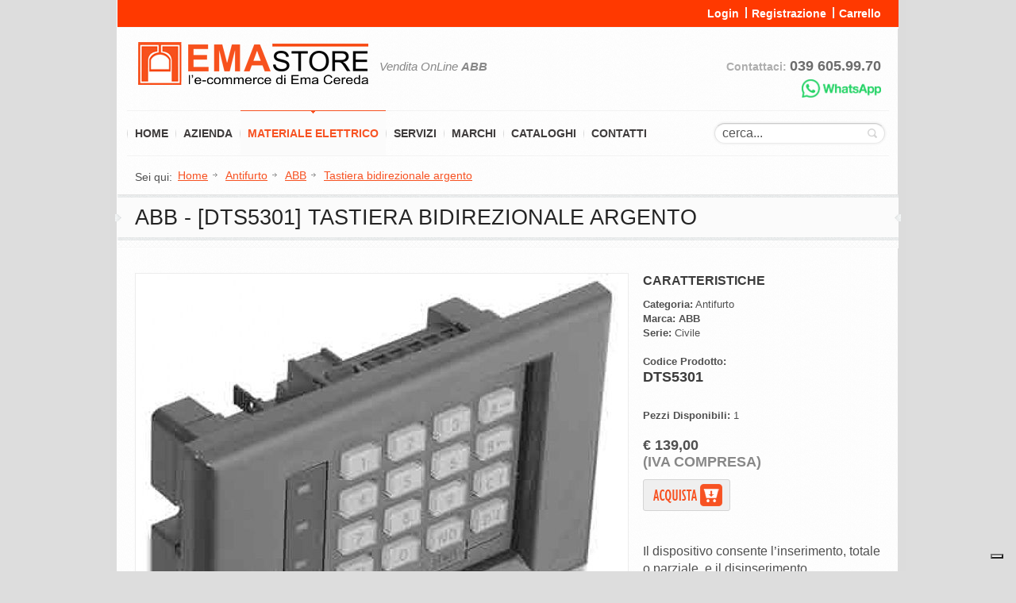

--- FILE ---
content_type: text/html; charset=utf-8
request_url: https://www.emastore.it/antifurto/abb-dts5301-tastiera-bidirezionale-argento
body_size: 8811
content:

<!DOCTYPE html>
<html xmlns="http://www.w3.org/1999/xhtml" lang="it">
<head><link rel="apple-touch-icon" sizes="57x57" href="/images/icons/apple-icon-57x57.png" /><link rel="apple-touch-icon" sizes="60x60" href="/images/icons/apple-icon-60x60.png" /><link rel="apple-touch-icon" sizes="72x72" href="/images/icons/apple-icon-72x72.png" /><link rel="apple-touch-icon" sizes="76x76" href="/images/icons/apple-icon-76x76.png" /><link rel="apple-touch-icon" sizes="114x114" href="/images/icons/apple-icon-114x114.png" /><link rel="apple-touch-icon" sizes="120x120" href="/images/icons/apple-icon-120x120.png" /><link rel="apple-touch-icon" sizes="144x144" href="/images/icons/apple-icon-144x144.png" /><link rel="apple-touch-icon" sizes="152x152" href="/images/icons/apple-icon-152x152.png" /><link rel="apple-touch-icon" sizes="180x180" href="/images/icons/apple-icon-180x180.png" /><link rel="icon" type="image/png" sizes="192x192" href="/images/icons/android-icon-192x192.png" /><link rel="icon" type="image/png" sizes="32x32" href="/images/icons/favicon-32x32.png" /><link rel="icon" type="image/png" sizes="96x96" href="/images/icons/favicon-96x96.png" /><link rel="icon" type="image/png" sizes="16x16" href="/images/icons/favicon-16x16.png" /><link rel="manifest" href="/manifest.json" /><meta name="msapplication-TileColor" content="#ffffff" /><meta name="msapplication-TileImage" content="/images/icons/ms-icon-144x144.png" /><meta name="theme-color" content="#ffffff" />
<!--[if lt IE 9]>
	<script src="http://html5shim.googlecode.com/svn/trunk/html5.js"></script>
	<link rel="stylesheet" href="/includes/css/frontend/ie7.css" />
<![endif]-->
<script src="/includes/js/jquery-1.7.1.min.js"></script>
<script src="/includes/scripts/lib/jquery.easing.1.3.js"></script>
<script src="/includes/scripts/lib/respond.src.js"></script>
<script src="/includes/scripts/fancybox/jquery.fancybox.pack.js"></script>
<script src="/includes/scripts/bm.js"></script>
<script src="/includes/js/general_v6.js"></script>
<script>(function(w){"use strict";var loadCSS=function(href,before){var doc=w.document;var ss=doc.createElement("link");var ref;if(before){ref=before}else{var refs=(doc.body||doc.getElementsByTagName("head")[0]).childNodes;ref=refs[refs.length-1]}
var sheets=doc.styleSheets;ss.rel="stylesheet";ss.href=href;ss.media="only x";ss.type="text/css";function ready(cb){if(doc.body){return cb()}
setTimeout(function(){ready(cb)})};ready(function(){ref.parentNode.insertBefore(ss,(before?ref:ref.nextSibling))});var onloadcssdefined=function(cb){var resolvedHref=ss.href;var i=sheets.length;while(i--){if(sheets[i].href===resolvedHref){return cb()}}
setTimeout(function(){onloadcssdefined(cb)})};function loadCB(){if(ss.addEventListener){ss.removeEventListener("load",loadCB)}
ss.media="all"};if(ss.addEventListener){ss.addEventListener("load",loadCB)}
ss.onloadcssdefined=onloadcssdefined;onloadcssdefined(loadCB);return ss};if(typeof exports!=="undefined"){exports.loadCSS=loadCSS}else{w.loadCSS=loadCSS}}(typeof global!=="undefined"?global:this))</script>
<link rel="stylesheet" href="/includes/css/frontend/layout.css?8" /><link rel="stylesheet" href="/includes/css/frontend/skeleton.css?7" /><link href="/includes/css/frontend/fonts.css" rel="stylesheet" type="text/css" />
<script type="text/javascript" id="loadcss">
loadCSS("/includes/scripts/fancybox/styles/jquery.fancybox.css", document.getElementById("loadcss"));
loadCSS("/includes/css/frontend/easy-autocomplete.min.css", document.getElementById("loadcss"));
loadCSS("/includes/css/frontend/colors.css?3", document.getElementById("loadcss"));
</script>
<!--<link rel="stylesheet" href="/includes/css/frontend/easy-autocomplete.min.css" /><link rel="stylesheet" href="/includes/css/frontend/base.css" /><link rel="stylesheet" href="/includes/scripts/fancybox/styles/jquery.fancybox.css" type="text/css" media="screen" /><link href="/includes/css/frontend/colors.css" rel="stylesheet" type="text/css" />-->
<title>ABB [DTS5301] Tastiera bidirezionale argento</title>
<link rel="canonical" href="https://www.emastore.it/antifurto/abb-dts5301-tastiera-bidirezionale-argento"/>
<meta name="language" content="it" /><meta name="viewport" content="width=device-width, initial-scale=1" /><meta http-equiv="Content-Type" content="text/html; charset=utf-8" /><meta id="OGTitle" property="og:title" content="ABB [DTS5301] Tastiera bidirezionale argento" /><meta id="OGUrl" property="og:url" content="https://www.emastore.it/antifurto/abb-dts5301-tastiera-bidirezionale-argento" /><meta id="OGDescription" property="og:description" content="Tastiera bidirezionale argento DTS5301. Vasto assortimento di Antifurto ABB e di altre marche." /><meta id="OGImage" property="og:image" content="https://www.emastore.it/images/materiale-elettrico/2014/06/24/abb-tastiera-bidirezionale-argento_b.jpg" /><meta id="OGProduct" property="og:type" content="product" /><meta id="OGAmount" property="product:price:amount" content="139.00" /><meta id="OGCurrency" property="product:price:currency" content="EUR" />
<script src="/includes/js/jquery.easy-autocomplete.min.js"></script>
<script async src="https://www.googletagmanager.com/gtag/js?id=UA-36071128-1"></script>
<script>
window.dataLayer = window.dataLayer || [];
function gtag(){dataLayer.push(arguments);}
gtag('js', new Date());
gtag('config', 'UA-36071128-1', { 'anonymize_ip': true });
</script>
<script type="text/javascript">
var _iub = _iub || [];
_iub.csConfiguration = {"siteId":3776470,"cookiePolicyId":58025081,"lang":"it"};
</script>
<script type="text/javascript" src="https://cs.iubenda.com/autoblocking/3776470.js"></script>
<script type="text/javascript" src="//cdn.iubenda.com/cs/iubenda_cs.js" charset="UTF-8" async></script>
<meta name="description" content="Tastiera bidirezionale argento DTS5301. Vasto assortimento di Antifurto ABB e di altre marche." /></head>
<body id="bd">
<form method="post" action="https://www.emastore.it/antifurto/abb-dts5301-tastiera-bidirezionale-argento" id="form1">
<div class="aspNetHidden">
<input type="hidden" name="__VIEWSTATE" id="__VIEWSTATE" value="/wEPDwULLTEyMzA4MDI0NDhkZDOV7mqmBErjtLjeGmLfw/T3+fKenI/T1/go51hRLbOB" />
</div>

<input name="ctl00$CartCounter" type="hidden" id="CartCounter" />
<div class="wrapper" id="wpr">
	
	<header id="header-wrapper">
		<div id="header-top">
			<div class="container">
				<div class="half-right">
                    <a href="https://www.emastore.it/shop/login.aspx" id="HrefLogin" rel="nofollow" title="Login">Login</a><a href="https://www.emastore.it/shop/registrazione.aspx" id="HrefRegistrazione" class="left_wrapper" rel="nofollow" title="Registrazione">Registrazione</a><a href="https://www.emastore.it/shop/index.aspx" class="left_wrapper" rel="nofollow" title="Carrello">Carrello <span id="LblCartello"></span></a>
				</div>
				<div class="clear"></div>
			</div>
		</div>
		<div id="header-middle">
			<div class="container">
				<div class="two-thirds column">
					<div class="logo-slogan">
						<div class="logo"><a href="https://www.emastore.it" title="EmaStore.it"><img src="https://www.emastore.it/images/blue/logo.png" alt="E.M.A. Cereda - Vendita Materiale Elettrico" width="297" height="61"/></a></div>
					</div>
					<h2 id="SubTitle" class="sc-ttl fntf">Vendita OnLine <b>ABB</b></h2>
				</div>
				<div class="one-third column info wts">
					<div class="phone">Contattaci: <strong>039 605.99.70</strong></div>
					<a class="whatsapp-a" href="https://api.whatsapp.com/send?phone=393482582593" alt="Contattaci su Whatsapp" target="_blank"><div class="whatsapp"></div></a>
				</div>				
			</div>
		</div>
		<div id="header-bottom" class="container">
			<div class="header-bottom-wrapper">
				<nav class="twelve columns alpha" id="main-menu-wrapper">
					<ul id="main-menu">
						<li><a href="https://www.emastore.it" id="HrefHome" title="EmaStore.it">Home</a></li>
						<li><a href="https://www.emastore.it/azienda-ema-cereda" id="HrefAzienda" title="Azienda Ema Cereda">Azienda</a></li>
                        <li><a href="https://www.emastore.it/materiale-elettrico" id="HrefProdotti" title="Materiale Elettrico" class="active">Materiale Elettrico</a></li>
                        <li><a href="https://www.emastore.it/servizi" id="HrefServizi" title="Servizi">Servizi</a></li>
						<li><a href="https://www.emastore.it/marchi" id="HrefMarchi" title="Marchi">Marchi</a></li>
						<li><a href="https://www.emastore.it/cataloghi-materiale-elettrico" id="HrefCataloghi" title="Cataloghi">Cataloghi</a></li>
                        <li><a href="https://www.emastore.it/contatti" id="HrefContatti" title="Contatti">Contatti</a></li>
					</ul>
					<select id="main-menu-mobile">
						<option value="#">Menu</option>
						<option value="https://www.emastore.it">&nbsp;-&nbsp;Home</option>
                        <option value="https://www.emastore.it/azienda-ema-cereda">&nbsp;-&nbsp;Azienda</option>
						<option value="https://www.emastore.it/materiale-elettrico">&nbsp;-&nbsp;Materiale Elettrico</option>
                        <option value="https://www.emastore.it/servizi">&nbsp;-&nbsp;Servizi</option>
                        <option value="https://www.emastore.it/marchi">&nbsp;-&nbsp;Marchi</option>
                        <option value="https://www.emastore.it/cataloghi-materiale-elettrico">&nbsp;-&nbsp;Cataloghi</option>
                        <option value="https://www.emastore.it/contatti">&nbsp;-&nbsp;Contatti</option>
					</select>
				</nav>
				<div class="four columns omega">
					<div class="search_block">
						<input name="ctl00$TxtCerca" type="text" id="TxtCerca" value="cerca..." onfocus="if(this.value==&#39;cerca...&#39;)this.value=&#39;&#39;;" onblur="if(this.value==&#39;&#39;)this.value=&#39;cerca...&#39;;" />
                        <input type="button" id="SbmCerca" />
					</div>
				</div>
			</div>					
		</div>		
	</header>
    
<div id="content-wrapper">
    <div class="container">
		<!-- crumbs -->
		<div class="whole-width crumbs">
			<span>Sei qui:</span><ol class="breadcrumbs" itemscope="itemscope" itemtype="http://schema.org/BreadcrumbList">
                <li itemprop="itemListElement" itemscope="itemscope" itemtype="http://schema.org/ListItem"><a href="https://www.emastore.it" itemprop="item"><span itemprop="name">Home</span></a><meta itemprop="position" content="1" /></li>
                <li itemprop="itemListElement" itemscope="itemscope" itemtype="http://schema.org/ListItem"><a href="https://www.emastore.it/antifurto" itemprop="item" title="Antifurto"><span itemprop="name">Antifurto</span></a><meta itemprop="position" content="2" /></li>
                <li itemprop="itemListElement" itemscope="itemscope" itemtype="http://schema.org/ListItem"><a href="https://www.emastore.it/abb" itemprop="item" title="ABB"><span itemprop="name">ABB</span></a><meta itemprop="position" content="3" /></li>
                <li itemprop="itemListElement" itemscope="itemscope" itemtype="http://schema.org/ListItem" class="lst"><a href="https://www.emastore.it/antifurto/abb-dts5301-tastiera-bidirezionale-argento" itemprop="item" title="Tastiera bidirezionale argento"><span itemprop="name">Tastiera bidirezionale argento</span></a><meta itemprop="position" content="4" /></li>
            </ol>
		</div>
	</div>
    <div itemscope itemtype="http://schema.org/Product">
		<!-- title -->
		<div class="title">
            <div class="left-arr"></div>
			<div class="right-arr"></div>
			<div class="container">
				<div class="columns ten alpha title-inner">
					<h1 itemprop="name">ABB - [DTS5301] Tastiera bidirezionale argento</h1>
					<p></p>
				</div>
				<div class="clear"></div>
			</div>
		</div>
		<!-- /title -->
		<div class="container">
			<!-- page-slogan -->
			<div class="separator31"></div>
				<!-- content inner page -->
                <div class="column two-thirds" style="margin-bottom:30px">
                    
			        <img src="https://www.emastore.it/images/materiale-elettrico/2014/06/24/abb-tastiera-bidirezionale-argento_b.jpg" itemprop="image" class="imgart" width="620" height="620" alt="ABB DTS5301 - Tastiera bidirezionale argento"/>
                    <br />
                    <h2 style="display:inline-block">ABB DTS5301</h2><br />
                    <div>(l'immagine ha solo lo scopo di rappresentare il prodotto)</div>
				</div>
                <div class="column one-third">
				<h3>Caratteristiche</h3>
                    <meta itemprop="itemCondition" content="http://schema.org/NewCondition"/>
                    
                    <div><strong>Categoria:</strong> Antifurto</div>
                    <div><strong>Marca:</strong> <b itemprop="brand">ABB</b></div>
                    <div><strong>Serie:</strong> Civile</div>
		            <br />
                    <div><strong>Codice Prodotto:</strong> <h2 itemprop="sku">DTS5301</h2></div>
                    <br />
                    <div itemprop="offers" itemscope itemtype="http://schema.org/Offer">
                        <link itemprop="url" href="https://www.emastore.it/antifurto/abb-dts5301-tastiera-bidirezionale-argento" />
                        <div itemprop="availability" content="http://schema.org/InStock"><strong>Pezzi Disponibili:</strong> 1</div>
                        <br />
                        <div class="price"><meta itemprop="priceCurrency" content="EUR"><span itemprop="price" content="139.00">€ 139,00</span>
                            <meta itemprop="priceValidUntil" content="2026-07-16T01:17:30.9600038+02:00" />
                            <span style="display:none">€ 0,00</span>
                        <span class="ivac"><br />(IVA Compresa)</span>
                    </div>
                    <span style="display:none" class="banco"><br />Questo prodotto è ritirabile solo presso il nostro magazzino.</span></div>
                    
					<button class="btn-cart" type="button" onclick="AddCart(316,1)">
					<img alt="ABB Tastiera bidirezionale argento" src="https://www.emastore.it/images/add-to-cart.png"  width="90" height="28"/>
					</button>
                    <div class="separator30"></div>
                    <p style="font-size:16px;line-height:22px" itemprop="description">Il dispositivo consente l’inserimento, totale o parziale, e il disinserimento dell’impianto antintrusione oltre all’invio, in caso di attivazione, di segnalazione silenziosa di allarme. <br/>L’utilizzo della tastiera prevede la digitazione di un codice di attivazione da 1 a 4 cifre.</p>
                    
                    
                    <a href="https://www.emastore.it/abb" title="ABB"><img src="https://www.emastore.it/images/marche/abb.jpg" width="172" height="172" alt="ABB"/></a><br />
                    <div class="count_marca">
                    <br /><a href="https://www.emastore.it/abb" title="ABB">Abbiamo altri 90 articoli della marca <b>ABB</b></a><br /><br />
                    <a href="https://www.emastore.it/antifurto" title="Antifurto">Per la categoria <b>Antifurto</b> abbiamo altri 37 articoli</a>
                    </div>
				</div>
				<!-- /content inner page -->
				<div class="clear"></div>
		</div>
    </div>
    <aside class="container">
    <div class="separator39"></div>
			<!-- content inner page -->
		<div class="dbl-dott-wrapper"></div>
        <br />
        <div class="full-width sub-title">
			<h3 id="CP_h3ArticoliCorrelati"><span class="colored-blue">ARTICOLI</span> CORRELATI</h3>
			<div id="recent-navi" class="int"></div>
		</div>
		<div class="separator2"></div>
		<aside class="recent-box">
			<div class="list_recent_over" id="recent-blog">
			<ul id="CP_ULGruppo" class="list_recent">
                  
					<li>
                        <h3>Comelit</h3>
						<a href="https://www.emastore.it/antifurto/comelit-30008078-sensore-doppio-infrarosso-ottica-effetto-tenda-da-esterno"><img src="https://www.emastore.it/images/materiale-elettrico/2023/10/16/comelit-sensore-doppio-infrarosso-ottica-effetto-tenda-da-esterno_th.jpg?1" width="220" height="137" class="rec_img" alt="Comelit Sensore doppio infrarosso ottica effetto tenda da esterno"/></a>
						<p>Sensore doppio infrarosso ottica effetto tenda da esterno</p>
                        <div class="add-cart">
							<button class="btn-cart" type="button" onclick="AddCart(3494,1)">
							<img src="https://www.emastore.it/images/add-to-cart.png" loading="lazy" alt="Comelit Sensore doppio infrarosso ottica effetto tenda da esterno" width="28" height="28" />
							</button>
                        </div>
                        <div class="prezzo">€ 99,90</div>
                        <div class="clear"></div>
					</li>
                  
					<li>
                        <h3>Comelit</h3>
						<a href="https://www.emastore.it/antifurto/comelit-30008075-sensore-doppia-tecnologia-ottica-effetto-tenda-da-esterno"><img src="https://www.emastore.it/images/materiale-elettrico/2023/10/16/comelit-sensore-doppia-tecnologia-ottica-effetto-tenda-da-esterno_th.jpg?1" width="220" height="137" class="rec_img" alt="Comelit Sensore doppia tecnologia ottica effetto tenda da esterno"/></a>
						<p>Sensore doppia tecnologia ottica effetto tenda da esterno</p>
                        <div class="add-cart">
							<button class="btn-cart" type="button" onclick="AddCart(3493,1)">
							<img src="https://www.emastore.it/images/add-to-cart.png" loading="lazy" alt="Comelit Sensore doppia tecnologia ottica effetto tenda da esterno" width="28" height="28" />
							</button>
                        </div>
                        <div class="prezzo">€ 139,90</div>
                        <div class="clear"></div>
					</li>
                  
					<li>
                        <h3>Finder</h3>
						<a href="https://www.emastore.it/antifurto/finder-1yp28230b000-interfaccia-finder-yesly-2-input-in-ingresso"><img src="https://www.emastore.it/images/materiale-elettrico/2021/04/09/finder-interfaccia-finder-yesly-2-input-in-ingresso_th.jpg?1" width="220" height="137" class="rec_img" alt="Finder Interfaccia Finder Yesly 2 Input in ingresso"/></a>
						<p>Interfaccia Finder Yesly 2 Input in ingresso</p>
                        <div class="add-cart">
							<button class="btn-cart" type="button" onclick="AddCart(2693,1)">
							<img src="https://www.emastore.it/images/add-to-cart.png" loading="lazy" alt="Finder Interfaccia Finder Yesly 2 Input in ingresso" width="28" height="28" />
							</button>
                        </div>
                        <div class="prezzo">€ 49,90</div>
                        <div class="clear"></div>
					</li>
                  
					<li>
                        <h3>Bticino</h3>
						<a href="https://www.emastore.it/antifurto/bticino-4272-rilevatore-di-movimento-a-tenda-a-doppia-tecnologia-da-esterno"><img src="https://www.emastore.it/images/materiale-elettrico/2018/02/08/bticino-rilevatore-di-movimento-a-tenda-a-doppia-tecnologia-da-esterno_th.jpg?1" width="220" height="137" class="rec_img" alt="Bticino Rilevatore di movimento a tenda a doppia tecnologia da esterno"/></a>
						<p>Rilevatore di movimento a tenda a doppia tecnologia da esterno</p>
                        <div class="add-cart">
							<button class="btn-cart" type="button" onclick="AddCart(1626,1)">
							<img src="https://www.emastore.it/images/add-to-cart.png" loading="lazy" alt="Bticino Rilevatore di movimento a tenda a doppia tecnologia da esterno" width="28" height="28" />
							</button>
                        </div>
                        <div class="prezzo">€ 188,50</div>
                        <div class="clear"></div>
					</li>
                  
					<li>
                        <h3>Bticino</h3>
						<a href="https://www.emastore.it/antifurto/bticino-4288-comando-remoto-radio-868mhz-bidirezionale"><img src="https://www.emastore.it/images/materiale-elettrico/2018/02/07/bticino-comando-remoto-radio-868mhz-bidirezionale_th.jpg?1" width="220" height="137" class="rec_img" alt="Bticino Comando remoto radio 868MHz bidirezionale"/></a>
						<p>Comando remoto radio 868MHz bidirezionale</p>
                        <div class="add-cart">
							<button class="btn-cart" type="button" onclick="AddCart(1614,1)">
							<img src="https://www.emastore.it/images/add-to-cart.png" loading="lazy" alt="Bticino Comando remoto radio 868MHz bidirezionale" width="28" height="28" />
							</button>
                        </div>
                        <div class="prezzo">€ 69,50</div>
                        <div class="clear"></div>
					</li>
                  
					<li>
                        <h3>Logisty</h3>
						<a href="https://www.emastore.it/antifurto/logisty-rla005t-rilevatore-di-apertura-multicontatto-marrone-serie-alma"><img src="https://www.emastore.it/images/materiale-elettrico/2017/10/19/logisty-rilevatore-di-apertura-multicontatto-marrone-serie-alma_th.jpg?1" width="220" height="137" class="rec_img" alt="Logisty Rilevatore di apertura multicontatto marrone serie Alma"/></a>
						<p>Rilevatore di apertura multicontatto marrone serie Alma</p>
                        <div class="add-cart">
							<button class="btn-cart" type="button" onclick="AddCart(1533,1)">
							<img src="https://www.emastore.it/images/add-to-cart.png" loading="lazy" alt="Logisty Rilevatore di apertura multicontatto marrone serie Alma" width="28" height="28" />
							</button>
                        </div>
                        <div class="prezzo">€ 69,99</div>
                        <div class="clear"></div>
					</li>
                  
					<li>
                        <h3>Logisty</h3>
						<a href="https://www.emastore.it/antifurto/logisty-rlp100t-sistema-dallarme-sepio-per-protezione-interna"><img src="https://www.emastore.it/images/materiale-elettrico/2017/03/07/logisty-sistema-dallarme-sepio-per-protezione-interna_th.jpg?1" width="220" height="137" class="rec_img" alt="Logisty Sistema d&#39;allarme SEPIO per protezione interna"/></a>
						<p>Sistema d'allarme SEPIO per protezione interna</p>
                        <div class="add-cart">
							<button class="btn-cart" type="button" onclick="AddCart(1169,1)">
							<img src="https://www.emastore.it/images/add-to-cart.png" loading="lazy" alt="Logisty Sistema d&#39;allarme SEPIO per protezione interna" width="28" height="28" />
							</button>
                        </div>
                        <div class="prezzo">€ 590,00</div>
                        <div class="clear"></div>
					</li>
                  
					<li>
                        <h3>Comelit</h3>
						<a href="https://www.emastore.it/antifurto/comelit-vedokp-tastiera-lcd-standard-per-centrali-vedo"><img src="https://www.emastore.it/images/materiale-elettrico/2021/05/04/comelit-tastiera-safekey-per-centrali-serie-vedo_th.jpg?1" width="220" height="137" class="rec_img" alt="Comelit Tastiera LCD standard per centrali VEDO"/></a>
						<p>Tastiera LCD standard per centrali VEDO</p>
                        <div class="add-cart">
							<button class="btn-cart" type="button" onclick="AddCart(715,1)">
							<img src="https://www.emastore.it/images/add-to-cart.png" loading="lazy" alt="Comelit Tastiera LCD standard per centrali VEDO" width="28" height="28" />
							</button>
                        </div>
                        <div class="prezzo">€ 165,90</div>
                        <div class="clear"></div>
					</li>
                  
					<li>
                        <h3>Logisty</h3>
						<a href="https://www.emastore.it/antifurto/logisty-batli08-batteria-di-ricambio-litio-3v-2430"><img src="https://www.emastore.it/images/materiale-elettrico/2014/06/25/logisty-batteria-di-ricambio-litio-3v-2430_2_th.jpg?1" width="220" height="137" class="rec_img" alt="Logisty Batteria di ricambio LITIO  3V 2430"/></a>
						<p>Batteria di ricambio LITIO  3V 2430</p>
                        <div class="add-cart">
							<button class="btn-cart" type="button" onclick="AddCart(323,1)">
							<img src="https://www.emastore.it/images/add-to-cart.png" loading="lazy" alt="Logisty Batteria di ricambio LITIO  3V 2430" width="28" height="28" />
							</button>
                        </div>
                        <div class="prezzo">€ 2,40</div>
                        <div class="clear"></div>
					</li>
                  
					<li>
                        <h3>Logisty</h3>
						<a href="https://www.emastore.it/antifurto/logisty-batli07-batteria-di-ricambio-litio-3v-2016"><img src="https://www.emastore.it/images/materiale-elettrico/2014/06/25/logisty-batteria-di-ricambio-litio-3v-2016_2_th.jpg?1" width="220" height="137" class="rec_img" alt="Logisty Batteria di ricambio LITIO 3V 2016"/></a>
						<p>Batteria di ricambio LITIO 3V 2016</p>
                        <div class="add-cart">
							<button class="btn-cart" type="button" onclick="AddCart(322,1)">
							<img src="https://www.emastore.it/images/add-to-cart.png" loading="lazy" alt="Logisty Batteria di ricambio LITIO 3V 2016" width="28" height="28" />
							</button>
                        </div>
                        <div class="prezzo">€ 1,50</div>
                        <div class="clear"></div>
					</li>
                  
					<li>
                        <h3>ABB</h3>
						<a href="https://www.emastore.it/antifurto/abb-dts1391-kit-5-lenti-long-range-tenda-infrarossi"><img src="https://www.emastore.it/images/materiale-elettrico/2014/06/24/abb-kit-5-lenti-long-range-tenda-infrarossi_th.jpg?1" width="220" height="137" class="rec_img" alt="ABB kit 5 lenti long range tenda (infrarossi)"/></a>
						<p>kit 5 lenti long range tenda (infrarossi)</p>
                        <div class="add-cart">
							<button class="btn-cart" type="button" onclick="AddCart(315,1)">
							<img src="https://www.emastore.it/images/add-to-cart.png" loading="lazy" alt="ABB kit 5 lenti long range tenda (infrarossi)" width="28" height="28" />
							</button>
                        </div>
                        <div class="prezzo">€ 29,90</div>
                        <div class="clear"></div>
					</li>
                
			</ul>
		</div>
		<div class="hidder-right"></div>
		<div class="hidder-left"></div>
		</aside>
    </aside>
</div>

    <footer id="footer-wrapper">
		<div id="footer-top">
			<div class="footer-tweet-left"></div>
			<div class="footer-tweet-right"></div>
			<div class="container"></div>
		</div>
		<div id="footer-middle">
			<div class="container">
				<div class="four columns">
					<h3 class="logo font_gautami"><a href="https://www.emastore.it" title="EmaStore.it"><img src="https://www.emastore.it/images/blue/footer-logo.png" alt="EmaStore.it" width="207" height="41"/></a></h3>
					<p class="flogo-text">Esperti per passione, affidabili per tradizione.</p>
				</div>
				<div class="four columns">
					<div class="tit_footer">Ordini e Pagamenti</div>
					<ul class="list_type9">
                    <li><a href="https://www.emastore.it/pagamenti" title="Pagamenti">Pagamenti</a></li>
                    <li><a href="https://www.emastore.it/spedizioni" title="Spedizioni">Spedizioni</a></li>
                    <li><a href="https://www.emastore.it/faq" title="FAQ">FAQ</a></li>
                    <li><a href="https://www.emastore.it/supporto" title="Supporto">Supporto</a></li>
                    </ul>
				</div>
				<div class="four columns">
					<div class="tit_footer">Sicurezza Totale</div>
					<ul class="list_type9">
                    <li><a href="https://www.emastore.it/diritto-recesso" title="Diritto di Recesso">Diritto di Recesso</a></li>
                    <li><a href="https://www.emastore.it/garanzie-ordini" title="Garanzie sugli ordini">Garanzie sugli ordini</a></li>
                    <li><a href="https://www.emastore.it/note-legali" title="Note Legali">Note Legali</a></li>
                    <!--<li><a href="https://www.emastore.it/privacy" title="Privacy Policy">Privacy Policy</a></li>
                    <li><a href="https://www.emastore.it/cookie" title="Cookie Policy">Cookie Policy</a></li>-->
                    </ul>
				</div>
				<div class="four columns">
					<div class="tit_footer">Contatti</div>
					<div class="separator3"></div>
					<div class="address">Via Guglielmo Marconi, 16<br />20864 Agrate Brianza (MB)<br />Tel.: 039 605.99.70<br />
						<div><a href="https://www.iubenda.com/privacy-policy/58025081" class="iubenda-white iubenda-noiframe iubenda-embed iubenda-noiframe " title="Privacy Policy ">Privacy Policy</a><script type="text/javascript">(function (w, d) { var loader = function () { var s = d.createElement("script"), tag = d.getElementsByTagName("script")[0]; s.src = "https://cdn.iubenda.com/iubenda.js"; tag.parentNode.insertBefore(s, tag); }; if (w.addEventListener) { w.addEventListener("load", loader, false); } else if (w.attachEvent) { w.attachEvent("onload", loader); } else { w.onload = loader; } })(window, document);</script></div><br />
						<div><a href="https://www.iubenda.com/privacy-policy/58025081/cookie-policy" class="iubenda-white iubenda-noiframe iubenda-embed iubenda-noiframe " title="Cookie Policy ">Cookie Policy</a><script type="text/javascript">(function (w, d) { var loader = function () { var s = d.createElement("script"), tag = d.getElementsByTagName("script")[0]; s.src = "https://cdn.iubenda.com/iubenda.js"; tag.parentNode.insertBefore(s, tag); }; if (w.addEventListener) { w.addEventListener("load", loader, false); } else if (w.attachEvent) { w.attachEvent("onload", loader); } else { w.onload = loader; } })(window, document);</script></div>
					</div>
				</div>
			</div>
			<a href="#top" class="backtop" title="Top"></a>
		</div>
		<div id="footer-bottom">
			<div id="footer-bottom-arr"></div>
			<div class="container">
				<div class="two-thirds column">
					<ul id="footer-menu">
						<li><a href="https://www.emastore.it" title="EmaStore.it">Home</a></li>
						<li><a href="https://www.emastore.it/azienda-ema-cereda" title="Azienda Ema Cereda">Azienda</a></li>
						<li><a href="https://www.emastore.it/materiale-elettrico" title="Materiale Elettrico">Materiale Elettrico</a></li>
						<li><a href="https://www.emastore.it/servizi" title="Servizi">Servizi</a></li>
						<li><a href="https://www.emastore.it/marchi" title="Marchi">Marchi</a></li>
						<li><a href="https://www.emastore.it/cataloghi-materiale-elettrico" title="Cataloghi">Cataloghi</a></li>
                        <li><a href="https://www.emastore.it/contatti" title="Contatti">Contatti</a></li>
					</ul>
				</div>
				<div class="one-third column copyrights">
					<p>© 2026 EMA Cereda S.r.l. - P.Iva: 00740490966 - R.E.A. 134314 - Iscritta al Registro delle Imprese di Monza</p>
				</div>
			</div>
		</div>
	</footer>
</div>


<script>
	addEvent($o("TxtCerca"), "keypress", function (e) { Search(e); });
    addEvent($o("SbmCerca"), "click", function () { Search2(); });
    window.exists = function (objID) {
        if ($('#' + objID).length)
            return true;
        return false;
    };
    var $root = $('html, body');
    var options = {
        url: function (phrase) {
            return "/ajax/search.ashx";
        },
        getValue: function (element) {
            return element.name;
        },
        ajaxSettings: {
            dataType: "json",
            method: "POST",
            data: {
                dataType: "json"
            },
        },
        getValue: "name",
        list: {
            maxNumberOfElements: 99,
            onChooseEvent: function () {
                var v = $("#TxtCerca").getSelectedItemData().value;
                if (v.indexOf('/') != -1)
                    document.location = v;
                else
                    document.location = "/search.aspx?q=" + v;
            }
            
        },
        preparePostData: function (data) {
            data.q = $("#TxtCerca").val();
            return data;
        },
        requestDelay: 400
    };
    $("#TxtCerca").easyAutocomplete(options);
</script>

<div class="aspNetHidden">

	<input type="hidden" name="__VIEWSTATEGENERATOR" id="__VIEWSTATEGENERATOR" value="322F63FE" />
	<input type="hidden" name="__EVENTVALIDATION" id="__EVENTVALIDATION" value="/wEdAAMvkkjDZZmoIDTQh7CYu4+k93MBWBZB6ZhAveyZXtekbI4znll2mMvOILVRNJ4+OarHu6P6m63theqnL11MBRjyZ7zrrlkFMre9zViy6xnXYA==" />
</div></form>
</body>
</html>


--- FILE ---
content_type: text/css
request_url: https://www.emastore.it/includes/css/frontend/layout.css?8
body_size: 25419
content:
body{background-color:#ddd}.wrapper{width:100%;overflow:hidden;position:relative;background:url(/images/backgrounds/wrapper-bg.png) repeat-y center 0}@media all and (-webkit-min-device-pixel-ratio:0) and (min-width:959px){body:first-of-type .wrapper{background:url(/images/backgrounds/wrapper-bg-ghrome.png) repeat-y center 0}}#CP_SelCategoria,#CP_SelMarca{height:24px}.list_type9 li{margin-bottom:6px}.dly{display:none}.line-grey{border-top:#f2f2f2 1px solid;-webkit-box-shadow:0 1px 0 0 #fff;box-shadow:0 1px 0 0 #fff}.bld{font-weight:700!important}.line-grey.before-h2{height:13px;margin-top:-7px}.line-grey.before-h3,.line-grey.before-h4{height:14px;margin-top:-7px}.line-grey.before-h5{height:15px;margin-top:-7px}.line-grey.before-h6{height:14px;margin-top:-7px}ul,li{list-style-type:none;list-style-image:none}li{display:list-item;text-align:-webkit-match-parent}.container ol li{display:inline-block!important}.hei7{height:7px;clear:both}.hei8{height:8px;clear:both}.hei12{height:12px;clear:both}.pb0{padding-bottom:0!important}mark.grey-white{color:#fff;background:#8a8a8a}mark.blue-white{color:#fff;background:#6ec4e9}mark.dashed{padding-bottom:2px;padding-right:1px;color:#737373;background:url(/images/backgrounds/dashed-17.png) repeat-x 2px 13px}#footer-wrapper{float:left;clear:left;position:relative;background:url(/images/backgrounds/body_bg.png) repeat center 0}#footer-top{position:relative;z-index:101;padding:0 0 1px;width:100%;min-height:41px;background:url(/images/backgrounds/footer-line.png) repeat-x center 0 #fafafa;border-top:#e3e3e3 1px solid}.footer-tweet-left{position:absolute;left:-5px;top:50%;width:10px;height:9px;margin-top:-3px;background:url(/images/backgrounds/foooter-left.png) no-repeat 0 0}.footer-tweet-right{position:absolute;right:-5px;top:50%;width:10px;height:9px;margin-top:-3px;background:url(/images/backgrounds/footer-right.png) no-repeat 0 0}#footer-top .twtr-ft,#footer-top .twtr-hd,#footer-top .twtr-tweet-text em{display:none}#footer-top .twtr-bd{position:relative;overflow:hidden}#footer-top .twtr-tweets{margin:-1px 0;background:url(/images/backgrounds/ico/tweet_w.png) no-repeat 11px 14px}#footer-top .twtr-tweet{position:relative;padding:8px 0 6px 28px;margin:0 10px;border-bottom:#e6e6e6 1px solid;border-top:#fff 1px solid;background:url(/images/backgrounds/ico/tweet_w.png) no-repeat 1px 13px}#footer-top .twtr-tweet p{margin:0;padding:0}#footer-middle{position:relative;padding:20px 0 1px;background:#363636 url(/images/backgrounds/footer-middle.png) repeat-x 0 0;border-bottom:#2f2f2f 1px solid;z-index:100}#footer-middle h3{margin:4px 0 11px}#footer-middle h3.logo{margin:6px 0 7px}#footer-middle .address{padding-top:1px;font-size:13px}.tit_footer{font-family:Dosis,"Trebuchet MS",sans-serif;font-size:15px;font-weight:700;margin-bottom:11px;text-transform:uppercase;color:#ececec}.prezzo{font:600 18px/1.2em Dosis,"Trebuchet MS",sans-serif;margin-bottom:11px;text-transform:uppercase}ul.latest_blog{position:relative;overflow:hidden;margin-top:-6px}ul.latest_blog li{position:relative;padding:11px 0 7px 58px;margin:1px 0 -1px;min-height:52px;border-top:#3d3d3d 1px solid;border-bottom:#303030 1px solid}ul.latest_blog li:first-child{border-top:none}ul.latest_blog li a img{position:absolute;width:44px;height:44px;left:0;top:13px}.latest_blog a,.latest_news li a{display:block;margin:-2px 0 0}.latest_blog .time,.latest_news .time{padding-top:2px;display:block}.latest_news li a{margin-top:2px}.latest_news li:first-child a{top:0}ul.latest_news{overflow:hidden;padding-top:2px}ul.latest_news li{padding-top:7px;padding-bottom:12px;background-position:0 13px}ul.latest_news li:first-child{margin-top:2px;background-position:0 4px}.social_links{position:relative;margin:15px 0 1px -6px}.social_links a{display:inline-block;position:relative;overflow:hidden;max-width:20px;height:21px;margin:0 0 6px 8px;padding:5px 0;text-decoration:none}.social_links a:hover{overflow:visible}#footer-middle .social_links,#footer-middle ul{margin-bottom:18px}.title-text{position:absolute;top:32px;width:100px;padding:3px 0 0;left:-40px;text-align:center;background:url(/images/backgrounds/arr-top.png) no-repeat center 0;opacity:0;-webkit-transition:opacity .25s ease-in-out 0;-moz-transition:opacity .25s ease-in-out 0;-ms-transition:opacity .25s ease-in-out 0;-o-transition:opacity .25s ease-in-out 0;transition:opacity .25s ease-in-out 0}#footer-middle .title-text{background-image:url(/images/backgrounds/arr-top-light.png)}.title-text b{position:relative;display:inline-block;height:17px;padding:0 5px;border-radius:3px;background:#363636}#footer-middle .title-text b{background:url(/images/backgrounds/to_top.png) repeat}.social_links a img{position:relative;display:block;top:5px;margin:0 auto;opacity:0;-webkit-transition:opacity .25s ease-in-out 0;-moz-transition:opacity .25s ease-in-out 0;-ms-transition:opacity .25s ease-in-out 0;-o-transition:opacity .25s ease-in-out 0;transition:opacity .25s ease-in-out 0}.social_links a img:first-child{margin-bottom:-17px;opacity:1}.social_links a:hover .title-text,.social_links a:hover img{opacity:1}.social_links a:hover img:first-child{opacity:0}a.backtop{position:absolute;overflow:hidden;right:22px;bottom:6px;width:23px;height:23px;background:url(/images/backgrounds/ico/arrow.png) repeat 0 -23px}a.backtop:hover{background-position:0 0}#footer-bottom{position:relative;padding:6px 0 1px;background:url(/images/backgrounds/footer-bg.png) repeat 0 bottom;border-top:#3a3938 1px solid;z-index:101}#footer-bottom-arr{position:absolute;left:50%;top:-7px;width:9px;height:7px;margin-left:-4px;background:url(/images/backgrounds/footer-bottom-arr.png)}#footer-bottom .two-thirds,#footer-menu{overflow:hidden}#footer-menu{margin:0 0 6px -14px}#footer-menu li{float:left;padding:6px 0 6px 15px;margin:0;height:16px;list-style:none;background:url(/images/backgrounds/footer_menu_separator.png) no-repeat 8px 6px}.copyrights{padding:6px 0 9px}.copyrights p{margin:0}#footer-middle .address p{margin-bottom:6px}#header-wrapper{padding:0 0 13px;z-index:300;position:relative}.upper-container{position:relative;z-index:998}.header-upper{position:absolute;left:-12px;width:100%;padding:31px 12px 14px;top:-1000px;background:url(/images/backgrounds/upper-bg.png) repeat 0 0;z-index:999;border-bottom:#363636 5px solid;-webkit-box-shadow:0 1px 2px 0 #dedcdf;box-shadow:0 1px 2px 0 #dedcdf}.header-upper.op{box-shadow:none;-webkit-box-shadow:none}.toggle-upper{position:absolute;overflow:hidden;left:50%;top:-4px;margin-left:-10px;width:0;height:18px;padding:0 0 0 21px;background:url(/images/backgrounds/ico/close-upper.png) no-repeat 0 0}.header-upper .toggle-upper{top:100%;background-image:url(/images/backgrounds/ico/up.png)}.map-iframe{position:relative;overflow:hidden;height:182px;margin-bottom:20px;-webkit-box-shadow:0 0 0 1px #f0f0f0;box-shadow:0 0 0 1px #f0f0f0;border:#fff 4px solid}.map-iframe img{display:block;max-width:none}.bott-line{padding:0 0 16px;margin:0 0 14px;background:url(/images/backgrounds/line.png) repeat-x 0 bottom}.part-left{float:left}.part-right{float:right}.contact-upper-form form{padding-top:4px}.contact-upper-form input[type=text]{width:65%;margin:0 0 5px;outline:0!important;box-shadow:none;-webkit-box-shadow:none}.blue-btn{display:block;float:left;text-decoration:none;line-height:26px!important}.blue-btn,input[type=button].submit-btn,input[type=submit].submit-btn{outline:0!important;box-shadow:none;-webkit-box-shadow:none;height:26px;padding:0 10px;text-align:center;text-indent:0;color:#fdfdfd;font:400 12px/18px arial,sans-serif;cursor:pointer;border:#d6461d 1px solid;border-radius:4px!important;background:#f75222;margin-bottom:30px}.blue-btn:hover,input[type=button].submit-btn:hover,input[type=submit].submit-btn:hover{border:#d6461d 1px solid;border-radius:4px!important;background:#d6461d}@media all and (-webkit-min-device-pixel-ratio:0){body:first-of-type .contact-upper-form input[type=submit]{padding-top:1px;padding-bottom:0}}.contact-upper-form textarea{width:95%;margin:0 0 5px}.contact-upper-form .btn-blue{position:relative;top:1px}.contact-datails .address-line{margin-bottom:10px}.part-left div,.part-right div{padding-bottom:7px}#header-top{padding:5px 0;position:relative;min-height:17px;border-bottom:#f5f5f5 1px solid;background:repeat center 0;z-index:311;background-color:#ff3900}.left_wrapper{margin-left:8px;padding-left:8px;background:url(/images/backgrounds/left_wrapper.png) no-repeat 0 0}.sign-popup{position:absolute;right:8px;top:-1035px;width:239px;height:119px;padding:26px 16px 22px;background:url(/images/backgrounds/sign-bg.png) no-repeat 0 0}.sign-popup.active{top:35px}.sign-form label{float:left;line-height:27px;font-size:11px}.sign-form input[type=password],.sign-form input[type=text]{width:163px;float:right;margin:0 0 5px}.sign-form a{margin:0 15px 0 0;display:inline-block;vertical-align:middle}.sign-form p{padding:1px 0 0}.sign-form .btn{vertical-align:middle}.sign-form input[type=submit]{width:61px}#header-middle{border-top:#fff 1px solid;padding-top:15px;z-index:310}.logo-slogan{padding:0 0 0 1px;float:left}.slogan{margin-top:-10px;margin-left:-1px}.tagline{float:left;margin:13px 0 0 10px;min-height:18px;padding:11px 0 12px}.info{padding-top:10px}.info .social_links{margin:-2px 0 0}.header-bottom-wrapper{z-index:99;clear:both;margin:0;height:56px;border-bottom:#f2f2f2 1px solid;border-top:#f2f2f2 1px solid;-webkit-box-shadow:0 1px 0 0 #fff;box-shadow:0 1px 0 0 #fff}.search_block{margin:15px 0;left:20px;height:24px;position:relative;overflow:visible;background:#fff;border:1px solid #cacaca;border-bottom-color:#eaeaea;border-left-color:#e2e2e2;border-right-color:#e2e2e2;border-radius:15px;color:#777;-webkit-box-shadow:0 0 0 2px #f7f7f7,inset 0 1px 1px 0 #ededed;box-shadow:0 0 0 2px #f7f7f7,inset 0 1px 1px 0 #ededed}.search_block input[type=text]{border:none;width:85%;padding:4px 9px;height:16px;display:block;float:none;background:0 0;text-indent:0;line-height:16px;vertical-align:middle}.search_block input[type=button]{border:none;position:absolute;cursor:pointer;right:0;top:0;width:14%;height:24px;padding:0;background:url(/images/backgrounds/ico/search_site.png) no-repeat center center}.search_block input[type=text]:focus{box-shadow:none}#main-menu-wrapper{position:relative;width:700px}ul#main-menu,ul#main-menu li,ul#main-menu li ul,ul#main-menu li ul li{list-style:none;padding:0;margin:0}ul#main-menu{min-height:57px;margin-top:-1px}ul#main-menu li{float:left;position:relative;padding-left:1px;background:url(/images/backgrounds/li_main_nav.png) no-repeat 0 center}ul#main-menu li a{display:block;position:relative;cursor:pointer;font-size:14px;font-family:Tahoma,Geneva,sans-serif;background-position:center 1000px;background-repeat:no-repeat;text-align:center;z-index:99;padding:20px 9px}ul#main-menu li a.active,ul#main-menu li a:hover{background-position:center 0}ul#main-menu li ul{position:absolute;display:none;left:0;top:56px;width:auto;min-width:200px;padding:3px 0 2px;background:url(/images/backgrounds/shadow.png) no-repeat 0 bottom}ul#main-menu li:hover{z-index:310}ul#main-menu li ul li,ul#main-menu li ul li:first-child{line-height:18px;min-width:200px;width:auto;display:block;float:none;margin:0;padding:0;background:url(/images/backgrounds/shadow-item.png) no-repeat 0 0}ul#main-menu li ul li:first-child{background-position:0 -2px;border-top:#f75222 2px solid}ul#main-menu li li a{position:relative;padding:8px 11px 6px;margin:0 1px;text-align:left}ul#main-menu>li >ul>li:first-child>a{padding-top:7px!important}ul#main-menu li li a.active,ul#main-menu li li a:hover{z-index:310}.navi-to{display:none;border:#f0f0f0 1px solid;border-radius:2px;height:24px;padding:6px 40px 0 11px;background:url(/images/backgrounds/navi.png) no-repeat right 0}ul#main-menu li li ul{top:0;left:199px;padding-top:0}ul#main-menu li li li:first-child{border:none;background-position:0 0}select#main-menu-mobile{display:none;width:420px;padding:5px;margin:0 0 5px;height:30px;border:1px solid #f75222}#slider{overflow:hidden;position:relative;padding:1px 0 5px;margin:10px 10px 23px;min-height:100px;border-top:#f2f2f2 1px solid;border-bottom:#f2f2f2 1px solid}#slider ul{position:relative;margin:0;padding:0;width:100000px}#slider ul li{position:relative;float:left;margin:0;padding:0}.slider-text{position:absolute;max-width:37%;left:17px;bottom:18px;padding:9px 10px 8px;background:url(/images/backgrounds/slider-over.png) repeat;border-left:#bfbfbf 2px solid;border-radius:0 3px 3px 0}.slider-text h3{margin:0 0 6px}.slider-text p{margin:0}a#slider-left,a#slider-right{position:absolute;top:46%;width:29px;height:29px;background:url(/images/backgrounds/ico/slider2-navi.png) no-repeat}a#slider-left{background-position:0 0;left:15px}a#slider-right{background-position:-29px 0;right:15px}a#slider-left:hover{background-position:0 -29px}a#slider-right:hover{background-position:-29px -29px}#slider-middle-navi{position:absolute;width:40%;bottom:19px;left:30%;text-align:center;background-repeat:no-repeat;background-position:0 -100px}#slider-middle-navi a{display:inline-block;width:11px;height:11px;background:url(/images/backgrounds/ico/grey-slider.png) no-repeat 0 0;text-decoration:none;margin:10px 1px 0}#slider-bottom-navi{position:absolute;overflow:hidden;height:3px;left:0;bottom:1px;width:100%;background:#ebebeb;white-space:nowrap}#slider-bottom-navi span{position:absolute;height:3px;width:100px;left:0;top:0}#slider-bottom-navi a{height:3px;position:absolute;top:0}#slider-bottom-navi a:hover{background:#d6d6d6}.box-page-slogan{position:relative;overflow:hidden}#slogan-slider-box li{width:100%;}#slogan-slider-box{position:relative;overflow:hidden;margin:-11px 10px -8px}.slogan-slider{margin:0;width:100%;position:relative;overflow:hidden}.slogan-slider li{margin:0;float:left;padding:3px 0}.sloganNavi{position:absolute;width:9px;height:13px;top:50%;margin-top:-6px;background:url(/images/blue/slogan-slider-navi.png) no-repeat}.sloganNavi.prev{left:0}.sloganNavi.next{right:0;background-position:right 0}.sloganNavi.prev:hover{background-position:0 bottom}.sloganNavi.next:hover{background-position:right bottom}.box-page-slogan{margin:0 10px 43px;padding:27px 10px 26px;border-top:#f2f2f2 3px double;border-bottom:#f2f2f2 3px double;-webkit-box-shadow:inset 0 1px 0 0 #fff,inset 0 -1px 0 0 #fff;box-shadow:inset 0 1px 0 0 #fff,inset 0 -1px 0 0 #fff}.whole-width.box-page-slogan{padding-top:16px;padding-bottom:16px;margin-bottom:36px;border-top:none;border-bottom:#f7f7f7 1px solid;-webkit-box-shadow:0 1px 0 0 #fff;box-shadow:0 1px 0 0 #fff;text-align:left}.box-page-slogan mark{background:0 0}.box-page-slogan.inner-page-slogan{padding:23px 0;margin-bottom:45px;margin-top:-46px;border-top:#f2f2f2 1px solid;border-bottom:#f2f2f2 1px solid}.before-text{margin-bottom:36px!important}.whole-width.box-page-slogan #slogan-slider-box{margin:0;padding:0}.sub-title{overflow:hidden;margin-bottom:16px;position:relative}.sub-title h3{float:left}h3.sub-title{position:relative}.sub-title a.view_all{float:right;position:relative;top:7px}.title{padding-top:10px;padding-bottom:10px;position:relative;background:#fbfbfb url(/images/backgrounds/title-bott.png) repeat-x 0 bottom;border-bottom:#fff 1px solid;width:984px;margin:0 auto}.title p{margin-left:2px;font-size:13px!important}.title h1{margin:0}.decorated-text{margin-bottom:12px}.minhei-about-columns{min-height:348px}.sidebar-titles{margin:0 0 12px}.title .left-arr,.title .right-arr{position:absolute;width:8px;height:9px;top:50%;margin-top:-11px}.title .right-arr{right:-3px;background:url(/images/backgrounds/arr-right.png)}.title .left-arr{left:-3px;background:url(/images/backgrounds/arr-left.png)}.list_recent_over{overflow:hidden;position:relative;margin:0 -10px 0 10px}ul.list_recent{padding:0;margin:0;min-height:0;overflow:hidden;width:250000px}.list_recent li{list-style:none;background:0 0;position:relative;overflow:hidden;float:left;padding:0;min-height:100px;margin-bottom:25px;padding-top:10px;padding-bottom:10px}.list_recent li:hover{background-color:#EDEDED}.rec_category{position:absolute;left:0;bottom:0;width:100%;padding:9px 0 10px 5px;border-top:#f2f2f2 1px solid;border-bottom:#f2f2f2 1px solid;background:url(/images/backgrounds/ico/act-cats.png) no-repeat 0 -10px;-webkit-box-shadow:inset 0 1px 0 0 #fff,0 1px 0 0 #fff;box-shadow:inset 0 1px 0 0 #fff,0 1px 0 0 #fff}.list_recent_over .rec_category{padding-left:0}.rec_fade_context_arrow{position:absolute;top:0;left:50%;margin-left:-2px;width:5px;height:3px;background:url(/images/backgrounds/rec-arrow.png) no-repeat 0 0}.rec_img{position:relative;overflow:hidden;margin:1px;-webkit-box-shadow:0 0 0 1px #f0f0f0;box-shadow:0 0 0 1px #f0f0f0;border:#fff 3px solid}.rec_img img{min-width:100%;max-width:none;position:absolute;right:0}.rec_fade_context{position:absolute;top:100%;height:100%;width:100%;padding-top:49px;background:url(/images/backgrounds/recent-bg.jpg) repeat 0 0;border-top:#e8e8e8 1px solid;cursor:default}.rec_fade_context p{position:relative;height:70px;margin:0 0 15px;overflow:hidden}.ico_link{display:block;float:left;position:relative;width:26px;height:26px;margin:0 2px 2px 0;padding:0;background:url(/images/blue/round-zoom.png) no-repeat -28px 0}.ico_link:hover{background-position:0 0}.ico_link img{position:absolute;left:8px;top:7px}.ico_link.fancybox img,.ico_link.fancybox-media img{left:8px;top:8px}.list_recent li h5{position:absolute;top:100%;margin-top:-62px;white-space:nowrap}.list_recent li .rec_fade_context h5{top:82px}.recent-box{margin:-19px -12px 43px;padding:19px 2px 19px 13px;position:relative;background:url(/images/backgrounds/recent-bg.jpg) repeat;border-top:#f2f2f2 1px solid;border-bottom:#f2f2f2 1px solid;-webkit-box-shadow:0 1px 0 0 #fff;box-shadow:0 1px 0 0 #fff}.recent-box .hidder-left,.recent-box .hidder-right{background:url(/images/backgrounds/recent-bg.jpg) repeat;border-top:#f2f2f2 1px solid;border-bottom:#f2f2f2 1px solid;top:-1px}.recent-box ul{margin:0;position:relative}.recent-box .rec_category{background:url(/images/backgrounds/recent-bg.jpg) repeat}ul.recent_blog{margin:-27px 0 5px}.recent_blog li{position:relative;min-height:70px;padding:21px 0 17px;margin:0;list-style:none;background:0 0;border-top:#f2f2f2 1px solid}.recent_blog li:first-child{border:none}.recent_blog li p{margin:0}.recent_blog li a.fancybox,.recent_blog li a.rec-im,.recent_blog li a.recent_blog_img{position:absolute;overflow:hidden;top:23px;width:89px;height:61px;left:1px;-webkit-box-shadow:0 0 0 1px #f0f0f0;box-shadow:0 0 0 1px #f0f0f0;border:#fff 3px solid}.recent_blog li a.fancybox span.over-bg,.recent_blog li a.recent_blog_img span.over-bg{position:absolute;top:0;width:100%;height:100%;left:0;background:url(/images/backgrounds/over_ico.png) no-repeat 0 bottom;cursor:pointer;display:none}.recent_blog h5{margin-top:-3px;margin-bottom:0}.details{padding:6px 0 7px}.details mark{background:0 0}.service_list{margin:-13px 0 0;padding:0;min-height:220px}.service_list li{padding:3px 0 8px 25px;border-bottom:#f2f2f2 1px solid}.service_list h6{margin:0 0 1px -25px}.toggle-link{display:block;padding:0 0 6px 25px;background:url(/images/backgrounds/ico/plus.png) no-repeat 0 0}.toggle-link.active{background-image:url(/images/backgrounds/ico/minus.png)}.sub-text{overflow:hidden;position:relative}#testimonials{width:100%;margin-top:-9px;height:206px;overflow:hidden;position:relative}#testimonials li,#testimonials ul{margin:0;padding:0;list-style:none;background:0 0}#testimonials ul{width:250000px;position:relative}#testimonials ul li{float:left}#testimonials li p{margin:0 0 9px}#testimonials li img{float:left;margin:5px 10px 10px 0}#recent-navi,#testim_navi{width:36px;position:absolute;right:0;top:0}.t-navi-next,.t-navi-prev{position:absolute;width:17px;height:17px;left:0;top:6px;background:url(/images/backgrounds/ico/navi-prev.png) no-repeat 6px 5px #A9A8A8;border-radius:2px}.t-navi-next{left:auto;right:0;background-image:url(/images/backgrounds/ico/navi-next.png)}.filtr-block{float:right;position:relative;min-height:23px;padding:2px 22px;margin-bottom:10px;margin-top:-5px;margin-right:-15px;background:#fff;-webkit-box-shadow:0 0 0 1px #f0f0f0;box-shadow:0 0 0 1px #f0f0f0 inset;border:#FBFBFB 15px solid;border-radius:35px}.filtr-categories{float:left}.filtr-text-general{position:absolute;left:13px;top:6px}.filtr-categories{position:relative;overflow:hidden}.filtr-categories-container{overflow:hidden;padding-bottom:2px}.filtr-categories-container a{float:left;display:block;position:relative;top:4px;background:url(/images/backgrounds/sort-wrapper.png) no-repeat 0 -100px;padding:0 11px 2px 12px;white-space:nowrap}.filtr-categories-container a span{border-bottom:transparent 2px solid}.opencats a,div:hover.filtr-block .filtr-categories-container a{background-position:0 -1px}.filtr-categories-container a:first-child{background:0 0}a#filtr-ico{position:absolute;overflow:hidden;right:2px;top:2px;width:0;height:0;padding:23px 0 0 23px;background-repeat:no-repeat;background-position:0 -23px}a#filtr-ico.active,div:hover.filtr-block a#filtr-ico{background-position:0 0}.portf{margin:0 -15px 0 -10px}ul.block-filtered-items{list-style:none;position:relative;overflow:hidden;background:0 0;padding:0;margin:0;min-height:100px;margin-bottom:30px}ul.block-filtered-items li{float:left;position:relative;overflow:hidden;list-style:none;background:0 0;padding:0 0 23px;margin:0;border-left:transparent 10px solid;border-right:transparent 10px solid}ul.block-filtered-items.portfolio-4c li{margin-bottom:35px;padding-top:10px}ul.block-filtered-items.portfolio-4c li:hover{background-color:#EDEDED;border-radius:6px}ul.block-filtered-items li img{min-width:100%;max-width:auto}ul.block-filtered-items.portfolio-2c li{width:460px;height:400px}ul.block-filtered-items.portfolio-2c li img{height:287px}ul.block-filtered-items.portfolio-3c li{width:300px;height:300px}ul.block-filtered-items.portfolio-3c li img{height:187px}ul.block-filtered-items.portfolio-4c li{width:220px;min-height:345px}ul.block-filtered-items.portfolio-4c li img{height:137px}.portfolio-page-link{margin:16px 0 15px 5px;max-height:51px;overflow:hidden}.portfolio-4c .portfolio-page-link{margin:11px 0 11px 5px}.portfolio-page-link a{display:block}ul.block-filtered-items li .rec_category{position:static}ul.block-filtered-items li a.fancybox,ul.block-filtered-items li a.fancybox-media{display:block;position:relative;overflow:hidden;border:#fff 4px solid}.portfolio-shadow{position:relative;border:#f2f2f2 1px solid}ul.block-filtered-items li a.fancybox img,ul.block-filtered-items li a.fancybox-media img{display:block;position:relative}.gallery li a.fancybox span.over-bg-portfolio,.inner-img span.over-bg-portfolio,.left-image span.over-bg-portfolio,.post-preview span.over-bg-portfolio,ul.block-filtered-items li a.fancybox span.over-bg-portfolio,ul.block-filtered-items li a.fancybox-media span.over-bg-portfolio{position:absolute;left:0;top:0;width:100%;height:100%;background:url(/images/backgrounds/portfolio-over.png) no-repeat center center;opacity:0;filter:alpha(opacity=0);-webkit-transition:opacity .25s ease-in-out 0;-moz-transition:opacity .25s ease-in-out 0;-ms-transition:opacity .25s ease-in-out 0;-o-transition:opacity .25s ease-in-out 0;transition:opacity .25s ease-in-out 0}ul.block-filtered-items li a.fancybox-media span.over-bg-portfolio{background-image:url(/images/backgrounds/portfolio-over-media.png)}.left-image span.over-bg-portfolio{background-position:0 0}.gallery li a.fancybox:hover span.over-bg-portfolio,.inner-img:hover span.over-bg-portfolio,.left-image:hover span.over-bg-portfolio,.post-preview:hover span.over-bg-portfolio,ul.block-filtered-items li a.fancybox-media:hover span.over-bg-portfolio,ul.block-filtered-items li a.fancybox:hover span.over-bg-portfolio{filter:alpha(opacity=100);opacity:1}.progress-bar{position:relative;overflow:hidden;height:21px;margin-bottom:7px;background:url(/images/backgrounds/progres-bar.png) repeat-x 0 0;border-radius:3px;-webkit-box-shadow:inset 0 1px 1px 0 rgba(0,0,0,.1);box-shadow:inset 0 1px 1px 0 rgba(0,0,0,.1);top:5px}.progress-value{position:absolute;width:27px;right:0;top:0}.progress-bar-text{position:absolute;overflow:hidden;left:0;top:0;height:21px;border-radius:3px;-webkit-box-shadow:inset 0 1px 1px 0 rgba(0,0,0,.1);box-shadow:inset 0 1px 1px 0 rgba(0,0,0,.1)}.tab-navi{height:32px;position:relative;z-index:10}.tab-styles .tab-navi{margin-top:-5px}.tab-navi ul{list-style:none;margin:0 0 -2px;padding:0}.tab-navi ul li{background:0 0;list-style:none;text-indent:0}.tab-navi a{text-decoration:none}.tab-navi>ul>li{float:left;height:30px;margin:0 -1px 0 0;padding:0;position:relative;background:url(/images/backgrounds/hover-tab.png) repeat-x 0 -100px #fff}.tab-navi ul ul{display:none;border:1px solid #E6E6E6;background:#fff;border-radius:0 0 3px 3px;-webkit-box-shadow:0 1px 0 0 #f6f6f7;box-shadow:0 1px 0 0 #f6f6f7;margin:0;padding:5px 7px 7px;position:absolute;top:32px;left:0;width:138px}.tab-navi ul ul li{border-top:1px solid #F7F7F7;margin:0;padding:5px 0 2px 6px}.tab-navi ul ul li:first-child{border:none}.tab-navi>ul>li>a{border:1px solid #EBEBEB;display:block;padding:1px 13px 0;margin:0;position:relative;text-align:center;line-height:28px}.tab-navi>ul>li.first-li,.tab-navi>ul>li.first-li>a{border-radius:3px 0 0}.tab-navi>ul>li.last-li,.tab-navi>ul>li.last-li>a{border-radius:0 3px 0 0}.tab-navi>ul>li:hover{background-position:0 bottom}.tab-navi>ul>li:hover>a{text-shadow:0 1px 0 #fff}.tab-navi>ul>li>a.active,.tab-navi>ul>li>a.active-trail{border-bottom-color:#fff;background:#fff;position:relative;z-index:11}.tab-navi>ul>li.has-submenu>a{padding-right:23px;background:#fff url(/images/backgrounds/ico/ico-dropdown.png) no-repeat right 14px}.tab-navi.tab-type2>ul>li{margin:0 1px 0 0}.tab-navi.tab-type2>ul>li>a{border:#ebebeb 1px solid;text-shadow:none!important;border-radius:0}.tab-navi.tab-type2>ul>li>a.active,.tab-navi.tab-type2>ul>li>a.active-trail{border-color:#ebebeb;background:#fff;border-bottom-color:#fff;border-top-color:#0098d8}.tab-content{position:relative;margin:-2px 0 23px;border:#ebebeb 1px solid;background:#fff;padding:19px 15px 15px;border-radius:0 5px 5px}.tab-content-item{display:none}.display-block{display:block}.dbl-dott-wrapper{height:2px;clear:both;margin-bottom:20px;background:url(/images/backgrounds/dbl-dott.png) repeat-x 0 bottom}.full-dbl-dott-wrapper{height:2px;position:relative;top:-1px;clear:both;margin:0 10px 23px;background:url(/images/backgrounds/dbl-dott.png) repeat-x 0 bottom}.tab-content-item p{margin-bottom:18px}.tab-content-item p.italic{margin-bottom:17px}.tab-styles .tab-content{padding-bottom:4px}.cite{margin:0 0 19px;border-left:#f2f2f2 4px solid;padding-left:11px}.cite p{margin:0}.cite-sign{padding:0 0 0 13px;background:url(/images/backgrounds/cite-sign.png) no-repeat 0 9px}.do-items{margin:0 0 20px}.do-item{position:relative;padding:0 0 19px 46px;margin:0 0 15px;background:url(/images/backgrounds/dbl-dott.png) repeat-x 0 bottom}.do-item h4{margin:0 0 4px}.do-item p{margin:0}.do-item img.ico-left{position:absolute;left:0;top:5px}.align-left{float:left;margin:5px 5px -2px 0}.info-block{background:#fefefe;border:#f0f0f0 1px solid;border-radius:5px;padding:15px 20px 13px 18px;margin-bottom:20px}.info-block h5{margin-bottom:9px}.info-block p{margin-bottom:13px}.note{position:relative;padding:14px 0 14px 41px;margin:0 0 11px;border:#f2f2f2 1px solid;background:#f7f7f7;border-radius:4px;min-height:16px;line-height:16px}.note-red{background:url(/images/backgrounds/ico/note-red.png) no-repeat 16px 13px #ffe6e5;border-color:#fad2d4}.note-blue{background:url(/images/backgrounds/ico/note-blue.png) no-repeat 14px 13px #deefff;border-color:#c4ddf6}.note-green{background:url(/images/backgrounds/ico/note-green.png) no-repeat 14px 14px #e9f7d2;border-color:#d8e3b2}.note-yellow{background:url(/images/backgrounds/ico/note-yellow.png) no-repeat 14px 14px #fffae0;border-color:#f9e495}.close-note{position:absolute;width:0;height:0;right:14px;top:17px;padding:9px 0 0 9px;overflow:hidden;background:url(/images/backgrounds/ico/close-note.png) no-repeat 0 0}.notes{margin-bottom:9px}.accordation-items{padding:0 0 5px}.accordation-item{position:relative;overflow:hidden;background:#fff}.accordation-item-header a{text-decoration:none}.accordation-item-body{display:none}.open>.accordation-item-body{display:block}.accordation-items.type1{padding-bottom:18px;margin-top:-5px}.accordation-items.type1 .accordation-item{border:#f2f2f2 1px solid;border-radius:3px;margin-bottom:5px}.accordation-items.type1 .accordation-item-body{border-top:#f2f2f2 1px solid;padding:17px 15px 0}.accordation-items.type1 .accordation-item-header{background:url(/images/backgrounds/acc-bg.png) repeat-x 0 bottom #fff}.accordation-items.type1 .accordation-item-header a{display:block;padding:14px 0 12px 38px;background:url(/images/backgrounds/ico/open-accordion.png) no-repeat 10px 12px}.accordation-items.type1 .accordation-item-header a.active{background-image:url(/images/backgrounds/ico/close-accordion.png)}.accordation-items.type1 .accordation-item-body p{margin:0;padding:0 0 19px}.accordation-items.type2{margin-top:-16px;margin-bottom:23px}.accordation-items.type2 .accordation-item{padding:10px 0;background:url(/images/backgrounds/dashed-li.png) repeat-x 0 bottom}.accordation-items.type2 .accordation-item p{margin:0}.accordation-items.type2 .accordation-item-header{padding:1px 0 2px}.accordation-items.type2 .accordation-item-header a{padding:2px 0 3px 27px;background:url(/images/backgrounds/ico/acc-type2.png) no-repeat 0 0}.accordation-items.type2 .accordation-item-header a.active{background:url(/images/backgrounds/ico/acc-type2-act.png) no-repeat 0 0}.accordation-items.type2 .accordation-item-body{padding:4px 0 4px 10px;line-height:17px}.accordation-items.type2.sidebar-accordation{margin-top:-5px;margin-bottom:9px}.accordation-items.type2.sidebar-accordation .accordation-item-header{padding-bottom:0}.accordation-items.type2.sidebar-accordation .accordation-item-header a{padding-top:4px;padding-bottom:1px}.jquery-toggle{padding-top:7px}.jToggle-items.type1{padding:5px 0;margin-bottom:10px;margin-top:-10px}.jToggle-items.type2{padding:5px 0;margin-bottom:15px;margin-top:-23px}.jToggle-items.type1 .jToggle-item{border:#f2f2f2 1px solid;background:#fff;border-radius:3px;margin-bottom:5px}.jToggle-items.type1 .jToggle-item-header a{display:block;padding:12px 0 11px 39px;text-decoration:none;background:url(/images/backgrounds/ico/toggle-max.png) no-repeat 9px 10px}.jToggle-items.type1 .jToggle-item-header a.active{background-image:url(/images/backgrounds/ico/toggle-min.png)}.jToggle-items.type1 .jToggle-item-body{border-top:#f2f2f2 1px solid;padding:12px 0 17px 37px}.jToggle-items.type1 .jToggle-item-body p{margin:0}.jToggle-items.type2 .jToggle-item{padding-bottom:7px;border-bottom:#f0f0f0 1px solid}.jToggle-items.type2 .jToggle-item-header{padding:13px 0 5px}.jToggle-items.type2 .jToggle-item-header a{text-decoration:none;padding:0 0 1px 27px;display:block;background:url(/images/backgrounds/ico/jtoggle-max.png) no-repeat 0 0}.jToggle-items.type2 .jToggle-item-header a.active{background:url(/images/backgrounds/ico/jtoggle-min.png) no-repeat 0 0}.jToggle-items.type2 .jToggle-item-body{padding:0 0 4px 27px}.jToggle-items.type2 .jToggle-item-body p{margin:0}.pricing-table{padding:12px 0 6px;margin-bottom:25px;overflow:hidden}.pricing-row{float:left;overflow:hidden;position:relative;width:220px;margin:92px 0 0;text-align:right}.pricing-item{margin:-2px 0 2px;padding:2px 0 0;min-height:17px;background:#fafafa url(/images/backgrounds/dbl-line.png) repeat-x 0 0}.pricing-item>span{display:block;padding:9px 0;height:17px;border-right:#fff 1px solid}.pricing-row .pricing-item>span{padding-left:2px;padding-right:17px}.result-item a span{border-bottom:none}.pricing-table .btn span{padding:0 18px 0 13px !important}.basic-plan .pricing-item{border-right:#fff 1px solid}.result-item{border-top:#fff 1px solid;background:#f7f7f7;height:42px;border-bottom:#ebebeb 1px solid}.result-item>span:first-child{padding-top:7px}.standard-plan .pricing-item{border-left:#fff 1px solid}.basic-plan{float:left;width:183px;text-align:center;z-index:5}.standard-plan{float:left;width:177px;margin:0 0 0 -3px;text-align:center;z-index:6}.premium-plan{float:left;position:relative;width:193px;margin:-8px -3px 0;text-align:center;z-index:7}.business-plan{float:left;width:174px;text-align:center;z-index:6}.business-plan .pricing-item>span{border-right:none}.plan-header{position:relative;height:92px;border-radius:4px 4px 0 0}.basic-plan .plan-header{background:url(/images/backgrounds/basic-orange-bg.png) repeat-x 0 0}.standard-plan .plan-header{border-radius:0;background:url(/images/backgrounds/standard-header.png) repeat-x 0 0}.premium-plan .plan-header{background:url(/images/backgrounds/premium-sm.png) repeat-x 0 0}.business-plan .plan-header{background:url(/images/backgrounds/standard-header.png) repeat-x 0 0}.plan-name{position:relative;overflow:hidden;height:35px}.plan-price{padding:4px 0 0}.plan-month{margin:-5px 0 0;opacity:.54}.pricing-table2{overflow:hidden;margin:0 0 36px -4px;padding:20px 0 0}.pricing-box{width:230px;margin:0 0 0 4px;padding:0 0 16px;float:left;position:relative;border:#f2f2f2 1px solid;border-radius:4px 4px 1px 1px;background:url(/images/backgrounds/box-pricing.png) repeat-x 0 bottom}.pricing-box-header{padding:12px 10px 11px 26px;position:relative;border-radius:4px 4px 1px 1px;background:url(/images/backgrounds/header-bg.png) repeat-x 0 bottom;border-bottom:#f0f0f0 2px solid}.pricing-box-header p{margin:0}.pricing-box-header h3{margin:0 0 6px}.pricing-box-header h4{margin:0 0 5px}.label-best{position:absolute;right:-2px;top:-2px}.pricing-box ul{margin:0 0 13px;padding:7px 0 0;border-bottom:#f5f5f5 1px solid}.pricing-box ul li{padding:10px 0 9px 25px;margin:0;list-style:none;border-top:#f5f5f5 1px solid;line-height:17px;background:#fff}.pricing-box ul li:first-child{border:none}.pricing-box ul li.odd{background:#fefefe}.pricing-box .btn{margin-left:25px}.pricing-box .btn span{padding:0 18px 0 13px !important}.map-box{padding:3px 0;height:356px;margin-bottom:29px;width:984px;margin-left:auto!important;margin-right:auto!important;border-top:#f0f0f0 1px solid;border-bottom:#f0f0f0 1px solid}#map_canvas{height:356px}#map_canvas img{max-width:none}.address-line{padding:0 0 0 24px;margin:-1px 0 18px;background:url(/images/backgrounds/ico/addr-ico.png) no-repeat 1px 3px;line-height:18px}.phone-line{padding:0 0 8px 24px;background:url(/images/backgrounds/ico/phone-ico.png) no-repeat 1px 2px}.phone-line span.skype_pnh_container{display:block!important;font-weight:100!important;margin:0 0 0 -30px !important}.fax-line{padding:0 0 8px 24px;background:url(/images/backgrounds/ico/fax-ico.png) no-repeat 0 3px}.email-line{padding:0 0 8px 24px;background:url(/images/backgrounds/ico/email-ico.png) no-repeat 0 4px}.website-line{padding:0 0 0 24px;margin-bottom:36px;background:url(/images/backgrounds/ico/site-ico.png) no-repeat 0 3px}.contact-form{margin:-1px 0 0}.contact-form input[type=text],.contact-form textarea{margin:6px 0 12px;-webkit-box-shadow:0 0 0 3px #fafafa;box-shadow:0 0 0 3px #fafafa}.contact-form textarea{width:690px;height:117px;margin-bottom:17px;resize:none}.contact-form label{display:inline;padding:0 5px 0 0}.mobile-text{display:none}.project-navi{margin-top:13px;line-height:23px}.project-navi a{display:inline-block;vertical-align:middle;height:23px}.project-navi a.previous-project{padding:0 0 0 29px;margin:0 6px 0 0;background:url(/images/backgrounds/ico/project-navi.png) no-repeat 0 -30px}.project-navi a.previous-project:hover{background-position:0 0}.project-navi a.next-project{padding:0 29px 0 0;margin:0 0 0 6px;background:url(/images/backgrounds/ico/project-navi.png) no-repeat right -87px}.project-navi a.next-project:hover{background-position:right -60px}.project-navi a.list-project{width:0;height:0;padding:11px 0 0 11px;margin:0 7px;overflow:hidden;background:url(/images/backgrounds/ico/list.png) no-repeat 0 0 #dcdcdc}.portfolio-text{margin-bottom:20px}.portfolio-text h2{margin:-4px 0 14px}.category-project{margin:-2px 0 11px}.work-by{margin-bottom:15px}.work-by a{text-decoration:none}.portfolio-text .dbl-dott-wrapper{margin-bottom:16px}.portfolio-text a.btn{margin-top:-5px}.gallery{border:#f0f0f0 1px solid;padding:4px;margin-bottom:20px;position:relative}.gallery-container{position:relative;overflow:hidden}.gallery-container ul,.gallery-container ul li{margin:0;padding:0;height:100%;width:100%}.gallery-container ul li{display:none;position:absolute;left:0;top:0;width:100%;height:100%}.gallery-container ul li img{min-width:100%;max-width:120%;min-height:100%}.gallery-container ul li:first-child{display:block}.gnavi{position:absolute;width:23px;height:23px;background:url(/images/backgrounds/op35.png);bottom:4px;right:4px}.gnavi span{position:absolute;width:5px;height:7px;left:9px;top:8px;background:url(/images/backgrounds/navi-arr.png) no-repeat}.gnavi.gn-prev{margin-right:23px}.gnavi.gn-next span{background-position:right 0}.recent-posts-side{padding:0;margin:-1px 0 14px}.recent-posts-side li{overflow:hidden;position:relative;border-top:#f2f2f2 1px dashed;padding:12px 0 12px 71px;margin:0;min-height:43px}.recent-posts-side li:first-child{border:none}.recent-posts-side li a{display:block;margin:-5px 0 0}.recent-posts-side li em{margin-bottom:-5px;display:block}.left-image,.recent-posts-side li a.left-image{display:block;overflow:hidden;position:absolute;left:0;width:60px;height:43px;top:17px}.hei14{height:14px;clear:both}.tags{padding:11px 0 14px;margin-right:-3px;background:url(/images/blue/tag-bg-hover.png) no-repeat 0 -100px}.tag-link{position:relative;display:inline-block;vertical-align:top;white-space:nowrap;height:22px;padding:0 18px 0 6px;margin:0 1px 12px 0;border-left:#e8e8e8 1px solid;border-radius:3px 0 0 3px;background:url(/images/backgrounds/tag-bg.png) no-repeat right 0}.without-bottom-line .accordation-item.last{background:0 0}.hei5{clear:both;height:5px}.hei6{clear:both;height:6px}.flickr-feed{overflow:hidden;margin:-1px 0 16px -4px;padding:10px 0 0}.flickr-feed a{display:block;float:left;width:52px;height:52px;margin:0 0 4px 4px}.flickr-feed img{width:52px;height:52px;background:#f0f0f0}.post-entry{overflow:hidden;padding:0 0 9px;margin:0 0 36px;background:url(/images/backgrounds/dbl-dott.png) repeat-x 0 bottom}.post-entry h2{margin:0 0 16px 150px}.post-info{width:130px;float:left;padding:14px 0 2px;margin-bottom:26px;border-top:#f2f2f2 1px solid;border-bottom:#f2f2f2 1px solid}.post-info .post-date{position:relative;background:url(/images/backgrounds/op80-round.png) no-repeat;height:49px;width:58px;margin:0 auto;text-align:center;padding:9px 0 0}.post-info .post-date strong{display:block;margin:-4px 0 0;font-size:1.2em}.post-info .post-comments{width:26px;height:35px;padding:23px 0 0 32px;margin:-14px auto 12px;background:url(/images/backgrounds/comments.png) no-repeat 0 0}.post-info .post-categories{padding:14px 0 11px}.post-info .post-categories strong{display:block}.post-body{width:549px;float:right}.post-image{position:relative;overflow:hidden;margin:0 0 -1px;height:208px;border:#f0f0f0 1px solid}.post-image a{display:block;overflow:hidden;border:#fff 4px solid;height:200px;width:539px}.post-image a.itemP{position:absolute;left:0;top:0;display:none}.post-image a.itemP:first-child{display:block}.post-details{border-top:#f0f0f0 1px solid;border-bottom:#f0f0f0 1px solid;padding:13px 0 11px;margin:0 0 15px}.post-details .post-autor{background:url(/images/backgrounds/ico/pers.png) no-repeat 0 center;padding:3px 21px 3px 24px}.post-details .post-tags{padding:3px 20px 3px 22px;background:url(/images/backgrounds/ico/tags.png) no-repeat 0 center}.post-details .post-views{padding:3px 0 3px 22px;background:url(/images/backgrounds/ico/views.png) no-repeat 0 center}.read-more{padding:3px 13px 3px 0;background:url(/images/backgrounds/ico/more.png) no-repeat right center}.post-body .read-more{position:relative;top:-12px}.audio-box{position:relative}.post-image a.post-navi{position:absolute;width:23px;height:23px;top:50%;margin-top:-12px;background:url(/images/backgrounds/post-navi.png) no-repeat 0 -23px;border:none}.post-image a.post-navi.prev{left:4px;background-position:0 -23px}.post-image a.post-navi.next{right:4px;background-position:-23px -23px}.post-image a.post-navi.prev:hover{background-position:0 0}.post-image a.post-navi.next:hover{background-position:-23px 0}.pager{margin:-12px 0 0}.pager a{display:inline-block;border-bottom:#e3e3e3 2px solid;width:25px;height:27px;text-decoration:none;line-height:29px;text-align:center}.pager a:hover{border-bottom-color:#0098d8}.pager a.active{background:#f5f5f5;font-weight:700;border-bottom-color:#0098d8}.pager a.pager-previous{width:auto;padding:0 6px 0 18px;background:url(/images/backgrounds/ico/prev.png) no-repeat 6px 12px;margin-right:3px}.pager a.pager-next{width:auto;padding:0 18px 0 6px;background:url(/images/backgrounds/ico/detail.png) no-repeat 37px 12px;margin-left:3px}.pager a.pager-next span,.pager a.pager-previous span{position:relative;top:-2px}.crumbs{padding-bottom:16px;background:url(/images/backgrounds/crumbs-bg.png) repeat-x 0 bottom}.crumbs a{margin:0 3px;padding:0 12px 0 0;background:url(/images/backgrounds/ico/arr.png) no-repeat right 5px}.icons{padding-top:12px;text-align:right}.icons a{display:inline-block;width:25px;height:25px;margin-left:13px;background:url(/images/backgrounds/ico/active-ico-bg.png) no-repeat 0 -105px}.icons a:hover{background-position:center}.icons a.ico-contact{margin-left:14px}.icons a span{display:block;position:relative;overflow:hidden;height:25px;width:0;padding-left:25px;background-position:center center;background-repeat:no-repeat}.icons a.ico-home span{background-image:url(/images/backgrounds/ico/ico-home.png)}.icons a.ico-contact span{background-image:url(/images/backgrounds/ico/ico-contact.png)}.icons a.ico-sitemap span{background-image:url(/images/backgrounds/ico/ico-sitemap.png)}.content-line{margin-top:40px}.inner-page-content,.inner-page-sidebar{margin-top:-4px}.inner-page-content h3{line-height:20px;margin:1px 0 13px}.inner-page-content h4{margin-bottom:10px}.inner-page-content p{margin-bottom:9px}.inner-page-content img,ul.our-team-list li img{float:left;max-width:95%;padding:4px;margin:4px 4px 10px 0;border:#f0f0f0 1px solid}.inner-page-content p strong{font-weight:700;color:#858585}.inner-page-content .dbl-dott-wrapper{margin-top:19px;margin-bottom:31px}.our-work-scheeme{margin:0 -10px 0 0;padding-top:2px}ul.our-work-scheeme li{display:inline-block;position:relative;vertical-align:top;width:99px;height:78px;margin-right:-12px;padding:32px 38px 4px 0;background:url(/images/backgrounds/work-scheme.png) no-repeat 0 0;text-align:center}ul.our-work-scheeme li.last-li{padding-right:0;border-radius:50px}ul.our-work-scheeme li span{display:block}ul.our-team-list{margin:23px -135px 0 0;padding-top:2px}ul.our-team-list li{float:left;width:140px;margin:0 20px 15px 0}ul.our-team-list li a{display:block;position:relative;overflow:hidden;padding:4px;margin-bottom:16px;border:#f0f0f0 1px solid;text-align:center}ul.our-team-list li img{background:0 0;border:none;box-shadow:none;-webkit-box-shadow:none;float:none;display:block;width:100%;max-width:none;padding:0;margin:0 auto}ul.our-team-list li strong{display:block;margin-bottom:7px;margin-right:-5px}ul.latest-list,ul.sevice-links{overflow:hidden;position:relative}ul.sevice-links{margin-bottom:14px}ul.latest-list li,ul.sevice-links li{border-top:#fff 1px solid;border-bottom:#f2f2f2 1px solid;padding:5px 0;margin:1px 0 -1px}ul.latest-list li:first-child,ul.sevice-links li:first-child{border-top:none}ul.latest-list li{padding:11px 0 13px 23px;background:url(/images/backgrounds/ico/li-ico.png) no-repeat 0 15px}ul.sevice-links li a{display:block;padding:0 0 0 12px;text-decoration:none;background:url(/images/backgrounds/ico/arrow-serv.png) no-repeat 0 center}.inner-page-sidebar .dbl-dott-wrapper{margin-top:14px;margin-bottom:31px}.date-latest{padding:4px 0 6px}ul.latest-list{margin-top:-5px;margin-bottom:-8px}ul.latest-list p{margin:0}.clients-list{margin-right:-20px;padding-top:10px}.clients-list img{vertical-align:middle;margin:0 12px 16px 0}.service-title{position:relative;padding:0 0 10px 46px;margin-top:6px}.service-title h4{margin:0 0 2px}.service-title p{margin:0}.st-webdesign{background:url(/images/backgrounds/ico/ico-webdes.png) no-repeat 0 3px}.st-business{background:url(/images/backgrounds/ico/ico-business31x29.png) no-repeat 0 3px}.st-seo{background:url(/images/backgrounds/ico/ico-business31x29.png) no-repeat 0 1px}.st-photo{background:url(/images/backgrounds/ico/ico-photo.png) no-repeat 0 1px}.st-programming{background:url(/images/backgrounds/ico/ico-programming.png) no-repeat 0 1px}.st-support{background:url(/images/backgrounds/ico/ico-support.png) no-repeat 0 2px}.service-dia p{margin-bottom:28px}.dia-img{width:215px;height:135px;border:#f0f0f0 1px solid;float:left;margin-right:20px;margin-top:5px;margin-bottom:20px}.services-overs{overflow:hidden;position:relative;width:207px;height:127px;border:#fff 4px solid}.service-graph h3{margin-bottom:15px}.overs{overflow:hidden;padding-top:2px}.service-graph p{margin-bottom:13px}.overs li{margin-bottom:8px}.overs ul{margin-bottom:0;padding-bottom:4px}.diagram-text{float:left;width:382px;padding:6px 0 0;line-height:17px}.diagram-text p{margin-bottom:14px}.diagram-text ul{padding:0 0 5px;margin-bottom:0}.diagram-text li{line-height:17px;margin-bottom:9px}.diagram-table{display:none}.comments-list{padding-bottom:7px}.comment-item{overflow-y:hidden;padding:0 0 0 81px;min-height:63px}.comment-avatar{position:absolute;width:61px;height:61px;margin:0 0 0 -81px;z-index:100;border:#f0f0f0 1px solid}.comment-avatar img{display:block;width:55px;height:55px;border:#fff 3px solid}.comment-text{padding:0 0 14px;margin:-4px 0 29px;border-bottom:#f5f5f5 1px solid;-webkit-box-shadow:0 1px 0 0 #fff;box-shadow:0 1px 0 0 #fff}.comment-text p{margin:0}.comment-date{padding:3px 0 6px}.has-answer{position:relative}.comment-line{position:absolute;z-index:90;left:31px;margin-top:35px}.comment-line-hide{position:absolute;z-index:91;height:100%;left:30px;margin-top:43px;background:url(/images/backgrounds/main_rep_bg.png) repeat}.leave-comment textarea{height:128px}.list_type1{margin:0 0 23px;border-bottom:#f9f9fa 1px solid}.list_type1 li{padding:6px 0 8px 13px;margin:0;list-style:none;border-bottom:#e6e6e6 1px solid;border-top:#f9f9fa 1px solid;background:url(/images/backgrounds/marker_list1.png) no-repeat 0 13px;line-height:17px}.list_type1 li:first-child{border-top:none;padding-top:0;background-position:0 7px}.list_type2{overflow:hidden}.list_type2 li{padding:7px 0 9px 27px;margin:1px 0 -1px;border-bottom:#303030 1px solid;border-top:#3d3d3d 1px solid;background-repeat:no-repeat;background-position:0 11px}.list_type2 li:first-child{padding-top:0;margin-top:1px;border-top:none;line-height:17px;background-position:0 3px}.list-type-dashed{margin:0}.list-type-dashed li{margin:0 0 0 20px;line-height:17px;background:url(/images/backgrounds/dashed-li.png) repeat-x 0 0}.list-type-dashed li:first-child{background:0 0}.list-type-dashed li span.list-marker{position:relative;left:-20px;display:block;padding:6px 0 6px 20px}.list-type-dashed li span.type1{background:url(/images/backgrounds/list-type-31.png) no-repeat 0 10px}.list-type-dashed li span.type2{background:url(/images/backgrounds/list-type-32.png) no-repeat 0 11px}.list-type-dashed li span.type3{background:url(/images/backgrounds/list-type-33.png) no-repeat 0 11px}.list-type-dashed li span.type4{background:url(/images/backgrounds/list-type-34.png) no-repeat 0 9px}.list-type-dashed li span.type5{background:url(/images/backgrounds/list-type-35.png) no-repeat 0 8px}.list-type-dashed li span.type6{background:url(/images/backgrounds/list-type-36.png) no-repeat 0 8px}.list-type-dashed li span.type7{background:url(/images/backgrounds/list-type-37.png) no-repeat 0 8px}.list_type3{margin:0 0 20px}.list_type3 li{padding:8px 0 6px 18px;margin:0;line-height:17px;border-bottom:#f2f2f2 1px dashed;background:url(/images/backgrounds/list-type-31.png) no-repeat 0 12px}.list_type4{margin:0 0 20px}.list_type4 li{padding:8px 0 6px 24px;margin:0;line-height:17px;border-bottom:#f2f2f2 1px dashed;background:url(/images/backgrounds/ico/hand.png) no-repeat 0 8px}.list_type5{margin:0 0 20px}.list_type5 li{padding:8px 0 6px 18px;margin:0;line-height:17px;border-bottom:#f2f2f2 1px dashed;background:url(/images/backgrounds/b-marker.png) no-repeat 0 14px}.list_type6{margin:0 0 20px}.list_type6 li{padding:8px 0 6px 18px;margin:0;line-height:17px;border-bottom:#f2f2f2 1px dashed;background:url(/images/backgrounds/green-ok.png) no-repeat 0 12px}.list_type7{margin:0 0 20px}.list_type7 li{padding:8px 0 6px 15px;margin:0;line-height:17px;border-bottom:#f2f2f2 1px dashed;background:url(/images/backgrounds/ico/triangle.png) no-repeat 1px 10px}.list_type8{margin:0 0 16px}.list_type8 li{padding:6px 0 6px 18px;margin:0;line-height:17px;border-top:#f2f2f2 1px dashed;background:url(/images/backgrounds/cat-list.png) no-repeat 0 9px}.list_type8 li:first-child{border:none}.mt-4{margin-top:-4px}.pb3{padding-bottom:3px!important}.mb0{margin-bottom:0}.mb6{margin-bottom:6px}.list-blue li{padding-left:15px;background:url(/images/backgrounds/ico/round.png) no-repeat 0 5px}.btn,.btn input,.btn span{display:inline-block;vertical-align:top;text-decoration:none;line-height:26px;height:27px;background:url(/images/backgrounds/btn-bg.png) no-repeat 0 0;border:none;cursor:pointer}.btn{overflow:hidden;padding:0 0 0 3px}.btn input,.btn span{cursor:pointer;padding:0 13px 2px 9px}.btn-grey{background-position:0 -54px}.btn-grey span{background-position:right -81px}.btn-grey:hover{background-position:0 0}.btn-grey:hover span{background-position:right -27px}.btn-orange{background-position:0 -108px}.btn-orange span{background-position:right -135px}.btn-orange:hover{background-position:0 -162px}.btn-orange:hover span{background-position:right -189px}.btn-black{background-position:0 -216px}.btn-black span{background-position:right -243px}.btn-black:hover{background-position:0 -270px}.btn-black:hover span{background-position:right -297px}.btn-blue{background-position:0 -324px}.btn-blue input,.btn-blue span{background-position:right -351px}.btn-blue:hover{background-position:0 -378px}.btn-blue:hover input,.btn-blue:hover span{background-position:right -405px}blockquote.blockquote-left{width:52%;margin-right:29px;float:left;margin-top:-5px}blockquote.blockquote-right{width:52%;margin-left:29px;float:right;margin-top:-5px}.DecFirstLetter mark,.RoundBlueFirstLetter mark,.RoundFirstLetter mark,.SquareFirstLetter mark{position:relative;display:block;float:left;width:26px;height:26px;top:5px;margin-right:10px}.RoundBlueFirstLetter mark,.RoundFirstLetter mark{border-radius:13px;color:#fff;background:#4f4f4f}.DecFirstLetter mark{color:#4f4f4f;font-size:20px}.SquareFirstLetter mark{color:#fff;background:#4f4f4f}table.def-table{width:100%;border-radius:4px;border-collapse:collapse;border-spacing:0;border:none;margin-bottom:24px;margin-top:20px}table.def-table th{background:#4f4f4f url(/images/backgrounds/th-left.gif) repeat-y 0 0;box-shadow:0 1px 0 0 #e8e8e8,inset 0 -3px 0 0 #f2f2f2;text-align:left;padding:0 2px 0 17px;height:41px;color:#e6e6e6;font:700 13px/37px arial!important;vertical-align:top}table.def-table th:first-child{border-radius:4px 0 0;background-position:-1px 0}table.def-table th:last-child{border-radius:0 4px 0 0}table.def-table td{padding:8px 2px 8px 17px;border-top:#f0f0f0 1px solid;border-left:#f0f0f0 1px solid;font:13px/20px arial!important}table.def-table tr:first-child td{padding-top:11px}table.def-table td.first-td{border-left:none;background:url(/images/backgrounds/td-bg.png) no-repeat 0 0}table.def-table td.last-td{background:url(/images/backgrounds/td-bg.png) no-repeat right 0}table.def-table tr:hover td{background-color:#f9f9f9}table.def-table .last-row td{background:url(/images/backgrounds/td-bg.png) no-repeat center bottom}table.def-table .last-row td.first-td{background-position:0 bottom}table.def-table .last-row td.last-td{background-position:right bottom}.desc-container{position:relative;display:inline-block}.desc-container-box{position:absolute;left:50%;bottom:30000px;width:180px;padding:5px 13px;margin:0 0 8px -17px;background:#fff;border-radius:5px;-webkit-box-shadow:0 2px 2px 0 #d5d5d5;box-shadow:0 2px 2px 0 #d5d5d5;line-height:16px}.deArr{position:absolute;width:17px;height:13px;left:17px;bottom:-13px;background:url(/images/backgrounds/darr.png) no-repeat 0 0}.desc-container:hover{overflow:visible}.desc-container:hover .desc-container-box{bottom:100%}.inner-img img{display:block;border:#fff 3px solid}.inner-img{float:left;position:relative;margin-right:14px;margin-top:4px;border:#f0f0f0 1px solid}.mb9{margin-bottom:9px}.no-bg-post{background:0 0;margin:0;padding-bottom:0}.block-inner{position:relative;min-height:18px;margin:5px 0 16px}.first-block-inner{margin-bottom:13px}.block-inner-text{width:132px;float:left;margin:0 20px 0 0;text-align:right}.block_social_3{position:relative;top:3px}.inline{float:left;width:auto}.fb-like{width:150px}.leave-comment{padding:28px 0 0}.leave-comment h2{margin-bottom:22px}.leave-comment input[type=email],.leave-comment input[type=text],.leave-comment textarea{margin-top:6px;margin-bottom:12px;-webkit-box-shadow:0 0 0 3px #fafafa;box-shadow:0 0 0 3px #fafafa}.leave-comment label{clear:both}.leave-comment span.btn{margin-top:4px}#CP_HomeSlider{overflow:hidden;position:relative;margin:12px 10px 45px;height:354px}#home-slider-preview{position:absolute;left:0;top:0;overflow:hidden;width:76.8%;height:100%}#home-slider-preview img{position:absolute;left:0;top:0;min-width:100%;max-width:1000px;min-height:100%}.home-slider-navi{position:absolute;overflow:hidden;right:0;top:0;width:23%;height:100%;background:#fff}.home-slider-navi ul{margin:0;padding:0;position:relative}.home-slider-navi ul li{overflow:hidden;position:relative;height:116px;margin:0 0 3px;padding:0}.home-slider-navi li a{position:absolute;display:block;margin:0;width:100%;height:100%}.home-slider-navi img{position:absolute;display:block;margin:0;left:0;top:0;min-width:100%;min-height:100%;max-width:none}.hm-text{position:absolute;left:0;bottom:15px;padding:10px 14px 9px 12px;width:286px;border-left:#e80303 4px solid;background:url(/images/backgrounds/slide-home-bg.png) repeat;border-radius:0 5px 5px 0;border-left-color:#f75222}.hm-text h3{margin:0 0 7px}.hm-text p{margin:0}.home-slider-navi .hm-text{display:none}.hs-navi{position:absolute;display:none;width:29px;height:20px;left:50%;margin-left:-15px;background:url(/images/backgrounds/ico/hsnavi.png) no-repeat}#CP_HomeSlider:hover .hs-navi{display:block}.hs-navi.prev{top:0;background-position:0 bottom}.hs-navi.next{bottom:0}.link a{position:absolute;z-index:1000;width:705px;height:340px;top:-240px;left:0;background:transparent url(/images/spacer.gif) repeat}.items-detail .four{margin-bottom:42px}.items-detail h3{margin:0 0 9px}.items-detail h3 em{margin:1px 0 0;display:block}.items-detail p{margin:0 0 8px}.link-detail{padding:0 16px 0 0;background:url(/images/backgrounds/ico/detail.png) no-repeat right 5px}.item-clean h3{padding:0 0 0 43px;background:url(/images/backgrounds/ico/clean.png) no-repeat 0 0}.item-flexible h3{padding:0 0 0 40px;margin-left:-6px;background:url(/images/backgrounds/ico/flexible.png) no-repeat 0 0}.item-responsive h3{padding:0 0 0 39px;background:url(/images/backgrounds/ico/responsive.png) no-repeat 0 0}.item-support h3{padding:0 0 0 39px;background:url(/images/backgrounds/ico/support.png) no-repeat 0 0}.mb39{margin-bottom:39px}#recent-navi-inner{float:right;position:relative;width:36px;height:17px;top:0}#recent-projects-list{margin:-17px -10px 9px 10px;overflow:hidden;position:relative}.hidder-right{position:absolute;width:10px;height:100%;right:0;top:0;background:url(/images/backgrounds/main_rep_bg.png) repeat}.hidder-left{position:absolute;width:0;height:100%;left:0;top:0;background:url(/images/backgrounds/main_rep_bg.png) repeat}#recent-projects-list ul{overflow:hidden;position:relative;width:25000px}#recent-projects-list ul li{float:left;position:relative;overflow:hidden;margin:10px 20px 10px 0;width:218px;height:135px;background:url(/images/backgrounds/ico/over-zzom.png) no-repeat 0 -100px;border:#f0f0f0 1px solid}#recent-projects-list ul li img{display:block;position:absolute;right:0;top:0;min-width:100%;height:100%;max-width:none}.img-over{display:block;position:relative;overflow:hidden;width:210px;height:127px;border:#fff 4px solid}.over-ipl{position:absolute;top:0;left:0;width:100%;height:100%;opacity:0;background:url(/images/backgrounds/det-over.png) repeat}.ipl-ico{position:absolute;overflow:hidden;left:50%;top:-338px;width:25px;height:0;padding-top:25px;margin-left:-12px;background:url(/images/backgrounds/ico/over-zzom.png) no-repeat 0 0}.ipl-link,.ipl-text{position:absolute;overflow:hidden;width:90%;top:67px;left:105%;white-space:nowrap;text-align:center}.ipl-text{margin-top:17px;left:-105%}.over-ipl,.over-ipl *{-webkit-transition:all .35s ease-in-out 0;-moz-transition:all .35s ease-in-out 0;-ms-transition:all .35s ease-in-out 0;-o-transition:all .35s ease-in-out 0;transition:all .35s ease-in-out 0}.ipl-ico:hover{background-image:url(/images/backgrounds/ico/over-plus.png)}#recent-projects-list ul li:hover .ipl-ico{top:38px}#recent-projects-list ul li:hover .over-ipl{opacity:1}#recent-projects-list ul li:hover .ipl-link,#recent-projects-list ul li:hover .ipl-text{left:5%}.blog-posts{overflow:hidden;position:relative;margin:-11px -10px -7px 10px}.blog-posts ul{position:relative;width:25000px;overflow:hidden}.blog-posts ul li{float:left;margin:0 20px 0 0;width:220px}.blog-posts ul li p{margin:0 0 8px}.blog-posts ul li h3{min-height:34px;padding:0 0 0 39px;margin:0;background-position:0 4px;background-repeat:no-repeat}.blog-note h3{background-image:url(/images/backgrounds/ico/blog-note.png)}.blog-photo h3{background-image:url(/images/backgrounds/ico/blog-photo.png)}.blog-audio h3{background-image:url(/images/backgrounds/ico/blog-audio.png)}.blog-smth h3{background-image:url(/images/backgrounds/ico/blog-smth.png)}.blog-info{margin:9px 0 6px 39px}#blog-navi{float:right;position:relative;width:36px}.page-404{padding:40px 0 4px;text-align:center}.page-404 h3{margin:9px 0 11px}#slider2{margin:0 10px 22px;height:360px;border-top:#f2f2f2 1px solid;border-bottom:#f2f2f2 1px solid;position:relative;overflow:hidden}#slider2 li{position:absolute;left:0;top:0;overflow:hidden;width:100%;height:360px;display:none}#slider2 li:first-child{display:block;opacity:0}#slider2 li p{font-size:12px;font-family:"Droid Sans",sans-serif;color:#6b6b6b}#slider2 li>div{position:absolute;width:100%;height:100%;display:none}#slider2 li>div h3,#slider2 li>div p{display:block}#slider2 li div.s-bg{position:absolute;left:0;top:0;width:100%;height:360px;display:block}.s-bg img{width:100%;height:100%}#slider2 li div img{position:relative}#slider2 li div.s-text{position:relative;max-width:100%;max-height:100%}#slider2 li h3{color:#3a3a3a;font:700 26px/26px "Droid Sans",sans-serif;text-transform:uppercase;text-shadow:0 1px 0 #fff}#slider2 li h3.fs23{font-size:23px}#slider2 li h4{color:#616161;font:600 18px/20px "Open Sans",sans-serif}#slider2 li p.colored{color:#20a5de;font:400 13px/18px Georgia,"Times New Roman",Times,serif}.slider2-navi{position:absolute;top:50%;margin-top:-14px;display:none;background:url(/images/backgrounds/ico/slider2-navi.png) no-repeat 0 0;width:29px;height:29px}#slider2:hover .slider2-navi{display:block}.slider2-navi.prev{left:15px;background-position:0 0}.slider2-navi.next{right:15px;background-position:-29px 0}.slider2-navi.prev:hover{background-position:0 -29px}.slider2-navi.next:hover{background-position:-29px -29px}label.error{font:100 10px/18px "Open Sans",sans-serif!important;color:#eb969b}.contact-form input[type=text].ui-state-highlight,.contact-form textarea.ui-state-highlight{-webkit-box-shadow:0 0 0 3px #f1f9fd;box-shadow:0 0 0 3px #f1f9fd;border:#f5b5b8 1px solid}.contact-form label.error{position:absolute;margin:-12px 0 0;width:220px;text-align:right!important}.contact-form label.error[for=n-mess]{width:700px}.contact-form div label{font-size:12px}#slider-bottom-navi span,.RoundBlueFirstLetter mark,.backtop:hover,.gnavi:hover,.project-navi a.list-project:hover,.t-navi-next:hover,.t-navi-prev:hover,a:hover#t-navi-next,a:hover#t-navi-prev{background-color:#f75222}.filtr-block:hover a.active span{border-color:#f75222}ul#main-menu>li>a{background-image:url(/images/blue/menu-hov.png)}ul#main-menu>li>a.active{background-image:url(/images/blue/menu-act.png)}#slider-middle-navi,#slider-middle-navi a.active,#slider-middle-navi a:hover{background-image:url(/images/blue/colored-slider.png)}.list_type2 li{background-image:url(/images/backgrounds/ico/marker_list2.png)}a#filtr-ico{background-image:url(/images/blue/sort.png)}.progress-bar-text{background:url(/images/blue/progress-bar.gif) repeat-x 0 0}.contact-form label.required{background:url(/images/blue/req.png) no-repeat right 2px}.tag-link:hover{background:url(/images/blue/tag-bg-hover.png) no-repeat right 0;border-left-color:#0e9eda}ul.sevice-links li a:hover{background-image:url(/images/blue/arrow-blue.png)}.post-frame{border:1px solid #F0F0F0;padding:4px;background:#fff;position:relative}@media only screen and (min-width:959px){#header-wrapper{width:984px;margin:0 auto}#footer-wrapper{margin-left:-492px;width:984px;left:50%}#slider ul li,#slider ul li img{width:940px;height:354px}#testimonials ul li,.list_recent li{width:220px}.list_recent li{margin:0 20px 0 0}.rec_img,.rec_img img{height:127px}.gallery-container{height:387px}.post-frame{margin-bottom:-5px;height:310px}.post-frame iframe{height:310px;position:relative;width:539px;margin:0;border:none}.slogan-slider li{width:900px}.list_recent_over{width:960px}.list_recent_over .hidder-right{width:20px}.whole-width{margin-left:-12px;margin-right:-12px;padding-left:22px;padding-right:22px}.content-line{background:url(/images/backgrounds/line-content.png) repeat-y 645px 0}.map-box{margin-left:-12px;margin-right:-12px}.title-inner{margin-left:10px!important}.icons a.ico-sitemap{margin-right:3px}.leave-comment textarea{width:690px}.premium-plan .pricing-item{position:relative;z-index:7;background:url(/images/backgrounds/pricing-item.png) no-repeat 0 0;margin-left:-3px;margin-right:-3px}.text-top{font-size:20px;top:1px;position:relative}.text-bottom{font-size:15px}#recent-projects-list .hidder-right,.blog-posts .hidder-right,.recent-box .hidder-right{width:20px}}@media only screen and (min-width:768px){#main-menu a,#main-menu a>*{-webkit-transition:background-color .2s ease 0s,border .2s ease 0s,color .2s ease 0s,opacity .2s ease-in-out 0;-moz-transition:background-color .2s ease 0s,border .2s ease 0s,color .2s ease 0s,opacity .2s ease-in-out 0;-ms-transition:background-color .2s ease 0s,border .2s ease 0s,color .2s ease 0s,opacity .2s ease-in-out 0;-o-transition:background-color .2s ease 0s,border .2s ease 0s,color .2s ease 0s,opacity .2s ease-in-out 0;transition:background-color .2s ease 0s,border .2s ease 0s,color .2s ease 0s,opacity .2s ease-in-out 0}.premium-plan .plan-header .plan-name{height:43px}.premium-plan .pricing-item span{border-right:none}.premium-plan .plan-header{height:100px;position:relative;z-index:8;background:url(/images/backgrounds/premium-header.png) repeat-x 0 0 #029ada}.premium-plan .result-item{border-top:#f2f2f2 1px solid;height:53px;border-bottom:none;background:url(/images/backgrounds/pricing-item.png) no-repeat 0 bottom}.project-navi{text-align:right}.clients-list,.inner-page-sidebar .dbl-dott-wrapper,.inner-page-sidebar h4,.inner-page-sidebar ul{margin-left:20px}.slogan-slider li{font-size:18px!important}#CP_Paginazione_page_navigation{margin-left:0}}@media only screen and (min-width:768px) and (max-width:959px){.our-work-scheeme{margin-left:30px}.whole-width{padding-left:10px;padding-right:10px;margin-left:0;margin-right:0}.wrapper{background:url(/images/backgrounds/wrapper-bg-768.png) repeat-y center 0}.premium-plan .pricing-item{position:relative;z-index:7;background:url(/images/backgrounds/pricing-item-720.png) no-repeat 0 0;margin-left:-3px;margin-right:-3px}.premium-plan .pricing-item.result-item{background-position:0 bottom}#header-wrapper{width:768px;margin:0 auto}#footer-wrapper{margin-left:-384px;left:50%;width:768px}.title{width:758px;margin:0 auto;padding-left:10px}ul#main-menu li a{padding-left:7px;padding-right:7px;font-size:12px}#slider ul li,#slider ul li img{width:748px;height:281px}#CP_Paginazione_page_navigation{margin-left:20px}.search_block{left:0}#testimonials ul li,.blog-posts ul li,.list_recent li{width:172px}.list_recent li{margin:0 10px;height:265px}.rec_img,.rec_img img{height:109px}.list_recent li:hover .rec_category{display:none}ul.block-filtered-items.portfolio-2c li{width:364px;height:340px}ul.block-filtered-items.portfolio-2c li img{height:227px}ul.block-filtered-items.portfolio-3c li{width:236px;height:260px}ul.block-filtered-items.portfolio-3c li img{height:147px}ul.block-filtered-items.portfolio-4c li{width:172px}ul.block-filtered-items.portfolio-4c li img{height:107px}.pricing-row{width:170px;white-space:nowrap}.basic-plan,.business-plan,.standard-plan{width:141px}.premium-plan{width:153px}.pricing-box{width:182px}.pricing-box ul li,.pricing-box-header{padding-left:10px}.pricing-box .btn{margin-left:10px}.contact-form input[type=text]{width:162px}.contact-form textarea{width:546px}.gallery-container{height:307px}.post-frame{margin-bottom:-5px;height:230px}.post-frame iframe{width:100%;height:230px;position:relative}.post-info{width:113px}.post-body{width:411px}.post-categories{font-size:11px}.post-image{height:160px}.post-image a{height:152px;width:401px}.post-entry h2{margin-left:145px}.post-info .post-date{width:47px;height:42px;padding-top:8px;padding-right:1px;background:url(/images/backgrounds/op80-round-740.png) no-repeat 0 0}.post-info .post-date strong{font-size:1.08em}.post-info .post-comments{width:21px;height:31px;background:url(/images/backgrounds/comments-740.png) no-repeat 0 0;padding-left:27px;padding-top:17px}.slogan-slider li{width:700px}.recent-box{margin-left:0;margin-right:0;padding-left:0;padding-right:0}.header-upper{left:0;padding-left:0;padding-right:0}.part-left,.part-right{float:none}.list_recent_over{width:768px}ul.our-work-scheeme li{margin-right:0}ul.our-team-list li{width:107px}.content-line{background:url(/images/backgrounds/line-content.png) repeat-y 517px 0}.canvas-box{width:256px}.diagram-text{width:236px}a.ico-sitemap{margin-right:15px}.block-inner-text{width:125px;text-align:left}.leave-comment textarea{width:560px}.list_recent_over{margin:0 -10px 0 0}.list_recent_over .hidder-left,.list_recent_over .hidder-right{width:10px}#recent-projects-list{margin-left:0;margin-right:4px}.blog-posts{margin-left:0;margin-right:0}#recent-projects-list ul li{height:107px;width:170px;margin-left:11px;margin-right:6px}#recent-projects-list .img-over{width:162px;height:99px}.blog-posts ul li{width:172px;margin-left:11px;margin-right:9px}#recent-projects-list .hidder-left{width:11px}.blog-posts .hidder-left,.blog-posts .hidder-right{width:10px}li:hover .ipl-ico{top:30px!important}.ipl-link,.ipl-text{top:59px}#slider2,#slider2 li{height:284px}#slider2 li h3{font-size:22px;line-height:22px}#slider2 li a.btn{display:none}.overs{clear:both}.list_recent li h5{margin-top:-57px}.website-line{margin-bottom:9px}.tab-navi.tab-type2>ul>li>a{padding-left:0;padding-right:0;width:76px}.tab-content{border-radius:0 0 5px 5px}.tab-navi>ul{margin-right:-5px}.post-info .post-categories{padding:14px 0 11px}.cont-title-aside{line-height:25px!important;padding-top:2px;padding-bottom:2px}.map-box{width:768px}#recent-projects-list ul li:hover .ipl-ico,#recent-projects-list ul li:hover .ipl-link{margin-top:-7px}#recent-projects-list ul li:hover .ipl-text{margin-top:11px}a.backtop{right:10px}.contact-form label.error{width:175px;white-space:nowrap}.contact-form label.error[for=n-mess]{width:565px}.recent-box .hidder-left{width:10px}.home-slider-navi img{left:-20px}#recent-projects-list .hidder-right{width:20px}}@media only screen and (max-width:767px){.list_type9 li{margin-bottom:12px}ul.block-filtered-items p{font-size:16px;line-height:22px}#footer-menu li{float:none;margin:0;background:none}.title{padding:0}a.backtop{right:10px}.list_type1 li{line-height:25px;background:url(/images/backgrounds/marker_list1.png) no-repeat 0 16px}.map-box{width:100%;height:300px}#map_canvas{height:300px}.sep4{height:4px}.sep6{height:6px}.mob-line{background:url(/images/backgrounds/dbl-dott.png) repeat-x 0 bottom;height:2px;margin-top:-1px;margin-bottom:31px}.inner-page-content img,.part-left,.part-right{float:none}#footer-top{min-height:56px}.navi-to{display:block}#slider-bottom-navi,.icons,.slider-text,.tagline{display:none!important}.search_block{margin-top:0;left:0;height:30px;margin-bottom:0;border-color:#f75222}.search_block input[type=text],.search_block input[type=button]{height:30px;padding:0;padding-left:6px}.ui-menu li{line-height:30px}.full-dbl-dott-wrapper,.header-bottom-wrapper{margin-left:0;margin-right:0}.easy-autocomplete-container ul li div{margin-bottom:8px!important}#header-wrapper{padding-bottom:18px}.header-bottom-wrapper{border:none;height:auto}.logo-slogan{margin:0;float:none}#header-middle .logo img{max-width:70%}.separator31,.separator10{height:0!important}#header-middle{padding-top:5px!important}select#main-menu-mobile{margin-top:8px!important}.accordation-items.type2{margin:0!important}.box-page-slogan{margin-bottom:0}.crumbs{padding-bottom:8px!important}.breadcrumbs{margin-bottom:4px!important}.title h1{line-height:25px!important;font-size:22px!important}ul#main-menu{position:absolute;display:none;left:0;top:33px;background:url(/images/backgrounds/subheader.png) repeat}#SubTitle,.title p,ol.breadcrumbs li.lst{display:none!important}.title h1{margin-top:6px}ul#main-menu li,ul#main-menu li:first-child{float:none;width:100%;background:url(/images/backgrounds/submenuwrapp.png) repeat-x 0 0}ul#main-menu li:first-child{background-position:0 -2px}ul#main-menu li a{height:auto;padding:10px 11px;width:auto;text-align:left}.copyrights{padding:11px 0 13px;border-top:#424242 1px solid}#slider{margin:0 0 23px;padding-bottom:1px}#slider-middle-navi{bottom:11px}.filtr-block{float:none;border-radius:25px}.filtr-categories{overflow:hidden;float:none}.filtr-categories-container{margin:0 -9px 0 5px}.filtr-categories a{padding:0 9px 2px 10px;background-position:0 1px;margin-left:-5px;margin-right:5px}.project-navi{margin:-12px 0 17px}.filtr-block a.active span{border-bottom-color:#0098d8!important}.filtr-block a#filtr-ico{display:none}ul.block-filtered-items.portfolio-2c li,ul.block-filtered-items.portfolio-3c li{width:420px;height:375px}ul.block-filtered-items.portfolio-2c li img,ul.block-filtered-items.portfolio-3c li img{height:262px}ul.block-filtered-items.portfolio-4c li{width:200px;border:0;margin:0 auto;float:none;border-bottom:1px solid #e1e1e1}ul.block-filtered-items.portfolio-4c li img{height:125px}.box-page-slogan{padding-top:18px;padding-bottom:15px;margin-left:0;margin-right:0}.notes{margin-bottom:29px}.empty-after-text{height:14px}.empty-after-progress{height:18px}.jquery-toggle{padding-top:0}.dbl-dott-wrapper.full-width{margin-bottom:38px;height:11px}.tab-content{margin-bottom:20px}.tab1-content{margin-bottom:22px}blockquote.blockquote-left,blockquote.blockquote-right{float:none;width:auto;margin:0}.accordation-items.type1{padding-bottom:17px}.jToggle-items.type1{padding-bottom:7px}.basic-plan .pricing-item{border-right:none}.pricing-item>span{height:auto;padding-bottom:8px}.gallery{margin-bottom:17px}#header-top .container .half-left,#header-top .container .half-right{width:100%!important}#header-top .container .half-left{float:left}.THArticolo,.TDArticolo,.TDBlank{display:none}#header-top .container{width:100%;box-sizing:border-box;padding-left:8px;padding-right:8px}#header-top a{line-height:30px!important}#header-top .container .half-right{float:right}.phone{margin:5px!important}.info{padding:0!important}.small-scale-line{height:2px;margin:42px 0 38px;background:url(/images/backgrounds/dbl-dott.png) repeat-x 0 0}ul.our-work-scheeme li.last-li{margin-right:160px}.canvas-box,.diagram-text{float:none;width:auto;margin-bottom:20px}.leave-comment input[type=email],.leave-comment input[type=text],.leave-comment textarea{width:410px}.leave-comment{margin-bottom:40px}.leave-comment span.btn,.leave-comment span.btn input{width:100px}.hm-text{position:absolute;left:0;bottom:15px;padding:10px 14px 9px 12px;width:286px;border-left:#e80303 4px solid;background:transparent url(images/backgrounds/slide-home-bg.png) repeat;border-radius:0 5px 5px 0;border-left-color:#f75222;z-index:10}.hm-text h3{margin:0 0 7px;color:#fff}.hm-text p{margin:0;color:#fff}.service-box{margin-top:16px}.flogo-text{margin-bottom:27px}#footer-middle .latest_blog{margin-bottom:19px}#footer-middle .latest_news{margin-bottom:15px}#testimonials{height:150px}#footer-menu{margin-left:-4px}.copyrights p{position:relative;top:1px}.contact-upper-form{margin-top:-18px}blockquote.blockquote-left,blockquote.blockquote-right{margin-top:-8px;margin-bottom:10px}.dbl-dott-wrapper.full-width.ipad-hei{height:5px;margin-bottom:20px}.dbl-dott-wrapper.full-width.mobile-hei{height:2px;position:relative;top:-5px;margin-bottom:22px}.dbl-dott-wrapper.full-width.mob2{height:2px;margin-bottom:20px}.service-dia{padding-top:8px}#CP_HomeSlider{margin-bottom:33px}.items-detail .four{margin-bottom:27px}.items-detail .columns.four.item-responsive{margin-top:-1px}.items-detail{padding-bottom:3px}.home-box{margin-bottom:28px}#recent-projects-list.home-recent{margin-bottom:-2px!important}.filtr-block{border:none;background:0 0;box-shadow:none;-webkit-box-shadow:none;padding-left:0}.filtr-text-general{display:none}.filtr-block{position:relative;margin-top:-5px;margin-left:-8px}.blog-aside{margin-top:12px}.post-details{padding-bottom:9px}.next-block-inner{margin-bottom:-19px}.send-mess{margin-top:12px}.list_recent li h5{margin-top:-57px}#CP_Paginazione_page_navigation{margin-left:0}}@media only screen and (min-width:480px) and (max-width:767px){.one-third.wts{width:100% !important}.whatsapp{margin-bottom:15px;background-position:center center !important}.whole-width{width:420px;margin-left:-300px;margin-right:-300px;padding-left:300px;padding-right:300px}.title{width:100%;margin:0 auto}.recent-box{padding:19px 0 0}.header-upper{left:-200px;padding-left:200px;width:620px}.wrapper{background:url(/images/backgrounds/other-bg.png) repeat center 0}#header-wrapper{margin:0 auto}#footer-wrapper{margin-left:0;left:0;width:100%}#slider ul li,#slider ul li img,#testimonials ul li,ul#main-menu,ul#main-menu-mobile{width:420px}a.navi-to,ul#main-menu{display:none!important}select#main-menu-mobile{display:block;width:420px}#slider ul li,#slider ul li img{height:158px}a#slider-left,a#slider-right{top:66px}.list_recent{margin:0 -10px 10px}.list_recent li{width:200px;margin:0 10px 19px;height:265px}.rec_img,.rec_img img{height:138px}.pricing-row{display:none}.business-plan,.standard-plan{width:210px;margin:0 0 29px}.basic-plan,.premium-plan{width:209px;margin:0 1px 29px 0}#CP_Paginazione_page_navigation{margin-left:0}.basic-plan .plan-header,.premium-plan .plan-header{border-radius:4px 0 0}.business-plan .plan-header,.standard-plan .plan-header{border-radius:0 4px 0 0}.pricing-table2{margin-bottom:7px}.pricing-box{width:206px;margin-bottom:29px}.recent_blog{margin-bottom:27px}.contact-form input[type=text],.contact-form textarea{width:410px}.mobile-text{display:block;margin:0 0 3px}.gallery-container{height:262px}.post-frame{margin-bottom:-5px;height:176px}.post-frame iframe{width:100%;height:176px;position:relative}.post-info{width:79px}.post-body{width:321px}.post-categories{font-size:11px}.post-image{height:126px}.post-image a{height:118px;width:311px}.post-entry h2{margin-left:99px}.post-info .post-date{width:47px;height:42px;padding:8px 1px 0 0;background:url(/images/backgrounds/op80-round-740.png) no-repeat 0 0}.post-info .post-date strong{font-size:1em}.post-info .post-comments{width:21px;height:31px;background:url(/images/backgrounds/comments-740.png) no-repeat 0 0;padding-left:27px;padding-top:17px;font-size:12px!important}.post-details{padding-top:11px}.post-details .post-views{border-top:#f0f0f0 1px solid;display:block;margin:9px 0 -3px;padding-top:11px;background-position:0 14px}.slogan-slider li{width:380px}.list_recent_over{width:440px}.blog-posts{margin-left:1px;margin-right:-21px}.blog-posts ul li,ul.our-team-list li{width:200px}.blog-posts .hidder-left{width:1px}.blog-posts .hidder-right{width:21px}.social-inner-text{height:35px;margin-bottom:20px}.block-inner-text{width:80px;text-align:left;height:36px}#CP_HomeSlider{margin-left:0;margin-right:0;width:420px;height:162px}#home-slider-preview img{height:163px;width:333px}.home-slider-navi ul li{height:52px}.home-slider-navi ul li img{width:100%;height:52px}#recent-projects-list{margin-left:-10px;margin-right:-4px}#recent-projects-list ul li{width:200px;height:124px;margin-left:11px;margin-right:4px}#recent-projects-list .img-over{width:192px;height:116px}#recent-projects-list .hidder-right{width:4px}#recent-projects-list .hidder-left{width:10px}#slider2,#slider2 li{height:152px}#slider2 li div h3,#slider2 li h3.fs23{font-size:14px;line-height:14px}#slider2 li div a.btn,#slider2 li div h4,#slider2 li div p{display:none}#slogan-slider-box{margin-top:0;margin-bottom:0}.list_recent_over{margin-left:3px;margin-right:-13px}.recent-box .hidder-right{width:300px;right:-290px}.recent-box .hidder-left{width:300px;left:-290px}.testim-box{margin-top:-24px}.pricing-table{margin-bottom:-1px}.mob-1{margin-top:-1px!important}#recent-projects-list ul li:hover .ipl-ico,#recent-projects-list ul li:hover .ipl-link{margin-top:-6px}#recent-projects-list ul li:hover .ipl-text{margin-top:12px}.contact-form label.error{width:420px!important}}@media only screen and (max-width:479px){.whole-width{width:300px;margin-left:-300px;margin-right:-300px;padding-left:300px;padding-right:300px}.recent-box{padding:19px 0 0;margin-left:0;margin-right:0}.title{width:100%;margin:0 auto}.service_list{margin-bottom:20px}.header-upper{left:-100px;padding-left:100px;width:400px}.wrapper{background:url(/images/backgrounds/other-bg.png) repeat center 0}#footer-wrapper{width:100%}#footer-top{min-height:70px}#slider{margin-bottom:23px}a.navi-to,ul#main-menu{display:none!important;width:300px;max-height:200px}select#main-menu-mobile{display:block}#slider ul li,#slider ul li img{width:300px;height:112px}a#slider-left,a#slider-right{top:42px}.list_recent{margin-bottom:0}.list_recent li{margin-bottom:19px}#testimonials ul li,.list_recent li{width:300px}.rec_img,.rec_img img{height:162px}.recent_blog{margin-bottom:27px}.recent_blog li a.fancybox,.recent_blog li a.recent_blog_img{width:85px;height:59px}ul.block-filtered-items.portfolio-2c li,ul.block-filtered-items.portfolio-3c li,ul.block-filtered-items.portfolio-4c li{width:300px}ul.block-filtered-items.portfolio-2c li img,ul.block-filtered-items.portfolio-3c li img,ul.block-filtered-items.portfolio-4c li img{height:187px}.tab-navi ul li.last-li ul{left:auto;right:0}table.def-table td,table.def-table th{padding:8px 5px}.pricing-row{display:none}.basic-plan,.business-plan,.standard-plan{width:300px;margin:0 0 20px;float:none}.premium-plan{float:none;margin:0 3px 20px}.pricing-table2{margin-bottom:7px}.pricing-box{width:298px;margin-bottom:29px}.contact-form input[type=text],.contact-form input[type=password],.contact-form textarea{width:290px}#CP_Paginazione_page_navigation{margin-left:0}.mobile-text{display:inline;margin-right:15px}.gallery-container{height:187px}.post-entry{position:relative}.post-entry h2{margin:0 0 0 43px;font-size:15px!important;font-family:arial!important}.post-frame{margin-bottom:-5px;height:166px}.post-frame iframe{width:100%;height:166px;position:relative}.post-info{float:none;border:none;width:auto;padding:0 0 0 43px;margin-bottom:-2px}.blog-posts ul li,.post-body{width:300px;margin:0}.blog-posts ul li h3{max-width:200px}.post-categories{font-size:11px}.post-image{height:118px}.post-image a{height:110px;width:290px}.post-info .post-date{width:32px;height:32px;background:url(/images/backgrounds/op80-300.png) no-repeat 0 0;position:absolute;left:0;top:3px;padding-top:4px;font-size:11px!important}.post-info .post-date strong{font-size:.9em;text-transform:lowercase;top:-6px;position:relative}.post-info .line-grey,.post-info .post-comments{display:none}.post-info .post-categories{padding:2px 0 16px}.post-info .post-categories strong{display:inline}.post-details{padding-top:11px}.post-details .post-views{border-top:#f0f0f0 1px solid;display:block;margin:9px 0 -3px;padding-top:11px;background-position:0 14px}.blog-posts{margin-left:0;margin-right:0}.slogan-slider li{width:260px;text-align:left}.leave-comment input[type=email],.leave-comment input[type=text],.leave-comment textarea,.list_recent_over{width:300px}.leave-comment span.btn,.leave-comment span.btn input{width:100px}.leave-comment{margin-bottom:40px}.comment-item{padding-left:0;background-position:1px 0}.comment-avatar{position:static;float:left;margin-left:0;margin-right:10px}.comment-item .comment-avatar{margin-left:0}.comment-item .comment-item{margin-left:30px}.comment-line{left:2px;width:32px}.comment-line-hide{width:10px!important}.comment-item .comment-item .comment-line{width:39px}.comment-item .comment-item .comment-line-hide{margin-left:-35px}.comment-item .comment-item .comment-item .comment-line{width:79px}.comment-item .comment-item .comment-item .comment-line-hide{margin-left:-30px}.comment-item .comment-item .comment-item .comment-item .comment-line{width:93px}.comment-item .comment-item .comment-item .comment-item .comment-item .comment-line{width:124px}.comment-item .comment-item .comment-item .comment-item .comment-item .comment-item .comment-line{width:155px}.comment-item .comment-item .comment-item .comment-item .comment-item .comment-item .comment-item .comment-line{width:186px}#recent-projects-list{margin-left:0;margin-right:0}#recent-projects-list ul li{width:297px;height:170px;margin-left:1px;margin-right:0}#recent-projects-list .img-over{width:289px;height:162px}.ipl-ico{margin-top:23px}.ipl-link,.ipl-text{top:50%}#home-slider-preview img{height:115px;width:234px!important}.hm-text{bottom:0;width:200px;max-width:none}.home-slider-navi ul li{height:38px;margin-bottom:1px}.home-slider-navi ul li img{width:100%;height:52px}#CP_HomeSlider{display:none}#recent-projects-list .hidder-left,#recent-projects-list .hidder-right,.blog-posts .hidder-left,.blog-posts .hidder-right{width:0}#slider2,#slider2 li{height:102px}#slider2 li div h3,#slider2 li h3.fs23{font-size:11px;line-height:11px}#slider2 li div a.btn,#slider2 li div h4,#slider2 li div p{display:none}.dia-img{float:none}#slogan-slider-box{margin-top:-4px;margin-bottom:-2px}.list_recent_over{margin-left:0}.recent-box .hidder-right{width:300px;right:-300px}.recent-box .hidder-left{width:300px;left:-300px}.testim-box{margin-top:-14px}.pricing-table{margin-bottom:10px}.standard-plan .plan-header{border-radius:4px 4px 0 0}.basic-plan .pricing-item,.pricing-item>span{border-right:0}.premium-plan{margin-left:0;margin-right:0;width:301px}.standard-plan .pricing-item{border-left:none}.service-graph h3.sub-title{line-height:25px;padding-top:2px;padding-bottom:2px}.filtr-block,.filtr-block a{line-height:20px}.filtr-block{position:relative;margin-top:-8px}.block-inner-text{width:auto;display:inline}.next-block-inner{margin-bottom:16px}.comment-info{padding-left:65px}.map-box{width:100%;height:260px}#map_canvas{height:260px}.contact-form label.error{width:300px!important}}.iva{font-size:12px}.banco{font-size:14px;color:red;line-height:15px;display:block}img[src="https://maps.gstatic.com/mapfiles/api-3/images/mapcnt3.png"]{display:none}#CP_Offerta{position:absolute;width:63px;height:84px;z-index:100;background:url(/images/offerta.png) no-repeat;top:26px;left:22px}.imgart{border:1px solid #ECECEC}#cookieBanner{position:fixed;width:100%;background-color:#ccc;bottom:0;height:auto;z-index:99999;padding:4px;box-sizing:border-box}.cookieTxt{display:block;max-width:800px;margin:0 auto;color:#333;font-size:15px;padding-top:12px;padding-bottom:12px;text-align:center}#cookieOk{background:green;color:#fff;font-size:14px;font-weight:700;border-radius:2px;padding:2px 8px;text-decoration:none}a.undl{text-decoration:underline;color:#000}.bxppal{padding-top:10px;padding-bottom:0}.paypal{float:left;margin:0;width:100%;background:url(/images/ppcom.png) no-repeat;text-align:center;height:auto}.paypal>img{margin-left:10px}.paypal p{width:100%;float:left;margin-top:40px;text-align:left;text-transform:none}.paypal p a{text-decoration:underline;color:#f75222}#lblPayPal{background:url(/images/paypal.jpg) no-repeat -6px -4px;height:47px;position:relative;padding-top:25px}.sc-ttl{font-weight:100;font-size:14px;color:#bababa;line-height:18px;font-style:italic;margin:13px 0 0 10px;min-height:18px;padding:11px 0 12px;text-transform:none;float:left;font-family:"Times New Roman",Times,serif;max-width:320px}#bxcat{width:100%;padding:20px;box-sizing:border-box}#limheight{-webkit-column-count:3;-moz-column-count:3;column-count:3;-webkit-column-width:150px;-moz-column-width:150px;-o-column-width:150px;-ms-column-width:150px;column-width:150px;-webkit-column-rule-style:solid;-moz-column-rule-style:solid;-o-column-rule-style:solid;-ms-column-rule-style:solid;column-rule-style:solid;column-rule-width:1px;column-rule-color:#e1e1e1}#limheight li{display:inline-block;line-height:32px;font-size:15px;width:100%}#limheight li a{color:#f75222}.ui-widget.ui-widget-content{border:1px solid #c5c5c5}.ui-autocomplete{max-height:250px;overflow-y:auto;overflow-x:hidden;z-index:1000!important}.ui-widget-content{border:1px solid #ddd;background:#fff;color:#333}.ui-widget{font-family:Arial,Helvetica,sans-serif;font-size:14px}.ui-menu{list-style:none;padding:0;margin:0;display:block;outline:0}.ui-menu li{line-height:22px;padding:5px}.ui-menu li:hover{background:#e7e7e7}.ui-autocomplete{position:absolute;top:0;left:0;cursor:default}.ui-menu .ui-menu-item{margin:0;cursor:pointer;list-style-image:url([data-uri])}.whole-width>span{float:left;margin-right:4px;margin-top:2px}.breadcrumbs{margin-bottom:0}ol.breadcrumbs li a{color:#f75222}.nws{font-size:15px;line-height:22px}.nws a{color:#f75222}#TxtCerca{font-size:16px;margin-bottom:2px!important;box-shadow:none!important;border:none}.easy-autocomplete-container ul li{line-height:18px;box-sizing:content-box;margin:0}.easy-autocomplete-container{width:120%!important}.easy-autocomplete-container ul{max-height:400px;overflow-y:scroll}#CP_Menu a{color:#f75222}footer a{text-decoration:none}footer a:hover{text-decoration:underline}.w100{width:100%}.h125{min-height:125px}#FldFatt{float:left}.txtr{text-align:right}.breadcrumbs li:last-child a{background:none;}#lblStripe{background:url(/images/stripe.jpg) no-repeat -6px 8px;height:64px;position:relative;padding-top:25px;}.submit-btn.fnl{height: 46px !important;font-size:16px !important;}.btn-cart{width:110px;padding:0;margin:0;cursor:pointer;display:inline-block;border:1px solid #d4d4d4;border-radius:3px;height:40px;display:flex;justify-content:center;flex-direction:column;align-items:center;}.dsc-pdr{min-height:55px}.mrk-aref{display:flex;justify-content:center}.whatsapp-a{display:inline-block;height:30px;width:100px;margin-bottom:10px}.whatsapp{width:100%;height:35px;background:url('/images/whatsapp.png');background-size:100%;background-position:center right;background-repeat:no-repeat}.closing-message{width:100%;min-height:50px;line-height:22px;text-align:center;background-color:#f75222;font-size:18px;color:#fff;padding:4px;display:flex;align-items:center;justify-content:center;font-weight:bold;box-sizing:border-box}

--- FILE ---
content_type: text/css
request_url: https://www.emastore.it/includes/css/frontend/skeleton.css?7
body_size: 10192
content:
a,abbr,acronym,address,applet,article,aside,audio,b,big,blockquote,body,canvas,caption,center,cite,code,dd,del,details,dfn,div,dl,dt,em,embed,fieldset,figcaption,figure,footer,form,h1,h2,h3,h4,h5,h6,header,hgroup,html,i,iframe,img,ins,kbd,label,legend,li,mark,menu,nav,object,ol,output,p,pre,q,ruby,s,samp,section,small,span,strike,strong,sub,summary,sup,table,tbody,td,tfoot,th,thead,time,tr,tt,u,ul,var,video{margin:0;padding:0;border:0;vertical-align:baseline}article,aside,details,figcaption,figure,footer,header,hgroup,menu,nav,section{display:block}body{line-height:1}ul.anagrafica{margin-bottom:20px;float:left}ul.anagrafica li{float:left;width:100%;margin-top:2px;margin-bottom:2px}blockquote,q{quotes:none}blockquote:after,blockquote:before,q:after,q:before{content:'';content:none}table{border-collapse:collapse;border-spacing:0}a *{cursor:pointer}:active,:focus{outline:0;outline-width:0}h1,h2,h3,h4,h5,h6{color:#6e6e6e}a{font-weight:inherit}h1{font:400 27px/36px Dosis,"Trebuchet MS",sans-serif;margin-bottom:8px;text-transform:uppercase}h2{font:600 18px/1.2em Dosis,"Trebuchet MS",sans-serif;margin-bottom:11px;text-transform:uppercase}h3{font:600 16px/1.3em Dosis,"Trebuchet MS",sans-serif;margin-bottom:11px;text-transform:uppercase}h4{font:600 14px/1.2em Dosis,"Trebuchet MS",sans-serif;margin-bottom:10px}h5{font:700 13px/1.4em "Pt Sans",sans-serif;margin-bottom:10px}h6{font:700 12px/1.4em "Pt Sans",sans-serif;margin-bottom:11px}p{margin:10px 0 12px}p img{margin:0}p.lead{font-size:21px;line-height:27px;color:#777}em{font-style:italic}strong{font-weight:700}small{font-size:80%}blockquote{font:italic 11px/17px Georgia,"Times New Roman",Times,serif;color:#b2b2b2}blockquote p{margin:0}blockquote{padding:9px 0 9px 33px;background:url(/images/backgrounds/ico/grey-blo.png) no-repeat 0 10px}blockquote.grey-blo{background-image:url(/images/backgrounds/ico/grey-blo.png);margin-top:-13px;margin-bottom:5px}blockquote cite{display:block;font-size:12px;color:#555}blockquote cite:before{content:"\2014 \0020"}blockquote cite a,blockquote cite a:visited{color:#0098d8}hr{border:solid #ddd;border-width:1px 0 0;clear:both;margin:10px 0 30px;height:0}a{color:#878787}a:hover{text-decoration:none}p a,p a:visited{line-height:inherit}a mark{background:0 0}ol,ul{margin-bottom:20px}ul{list-style:none outside}ol{list-style:decimal}ol,ul.circle,ul.disc,ul.square{margin-left:30px}ul.square{list-style:square outside}ul.circle{list-style:circle outside}ul.disc{list-style:disc outside}ol ol,ol ul,ul ol,ul ul{margin:4px 0 5px 30px;font-size:90%}ol ol li,ol ul li,ul ol li,ul ul li{margin-bottom:6px}li{line-height:18px;margin-bottom:3px}ul.large li,ul.large li p{line-height:21px}img{max-width:100%;height:auto}.button,button,input[type~"submit"],input[type~"reset"],input[type~"button"]{background:#eee;background:#eee -moz-linear-gradient(top,rgba(255,255,255,.2)0,rgba(0,0,0,.2)100%);background:#eee -webkit-gradient(linear,left top,left bottom,color-stop(0%,rgba(255,255,255,.2)),color-stop(100%,rgba(0,0,0,.2)));background:#eee -webkit-linear-gradient(top,rgba(255,255,255,.2)0,rgba(0,0,0,.2)100%);background:#eee -o-linear-gradient(top,rgba(255,255,255,.2)0,rgba(0,0,0,.2)100%);background:#eee -ms-linear-gradient(top,rgba(255,255,255,.2)0,rgba(0,0,0,.2)100%);background:#eee linear-gradient(top,rgba(255,255,255,.2)0,rgba(0,0,0,.2)100%);border:1px solid #aaa;border-top:1px solid #ccc;border-left:1px solid #ccc;color:#444;display:inline-block;font-size:11px;font-weight:700;text-decoration:none;text-shadow:0 1px rgba(255,255,255,.75);cursor:pointer;margin-bottom:20px;line-height:normal;padding:8px 10px}.button:hover,button:hover,input[type~"submit"]:hover,input[type~"reset"]:hover,input[type~"button"]:hover{color:#222;background:#ddd;background:#ddd -moz-linear-gradient(top,rgba(255,255,255,.3)0,rgba(0,0,0,.3)100%);background:#ddd -webkit-gradient(linear,left top,left bottom,color-stop(0%,rgba(255,255,255,.3)),color-stop(100%,rgba(0,0,0,.3)));background:#ddd -webkit-linear-gradient(top,rgba(255,255,255,.3)0,rgba(0,0,0,.3)100%);background:#ddd -o-linear-gradient(top,rgba(255,255,255,.3)0,rgba(0,0,0,.3)100%);background:#ddd -ms-linear-gradient(top,rgba(255,255,255,.3)0,rgba(0,0,0,.3)100%);background:#ddd linear-gradient(top,rgba(255,255,255,.3)0,rgba(0,0,0,.3)100%);border:1px solid #888;border-top:1px solid #aaa;border-left:1px solid #aaa}.button:active,button:active,input[type~"submit"]:active,input[type~"reset"]:active,input[type~"button"]:active{border:1px solid #666;background:#ccc;background:#ccc -moz-linear-gradient(top,rgba(255,255,255,.35)0,rgba(10,10,10,.4)100%);background:#ccc -webkit-gradient(linear,left top,left bottom,color-stop(0%,rgba(255,255,255,.35)),color-stop(100%,rgba(10,10,10,.4)));background:#ccc -webkit-linear-gradient(top,rgba(255,255,255,.35)0,rgba(10,10,10,.4)100%);background:#ccc -o-linear-gradient(top,rgba(255,255,255,.35)0,rgba(10,10,10,.4)100%);background:#ccc -ms-linear-gradient(top,rgba(255,255,255,.35)0,rgba(10,10,10,.4)100%);background:#ccc linear-gradient(top,rgba(255,255,255,.35)0,rgba(10,10,10,.4)100%)}.button.full-width,button.full-width,input[type~"submit"].full-width,input[type~"reset"].full-width,input[type~"button"].full-width{width:100%;padding-left:0!important;padding-right:0!important;text-align:center}button::-moz-focus-inner,input::-moz-focus-inner{border:0;padding:0}.add-cart{float:right;}.add-cart img{min-width:90px !important;width:90px!important;height:28px !important}.link-sub,.link-sub a{text-decoration:none}.link-sub a:hover,.link-sub:hover{text-decoration:none;color:#f75222!important}ul.tabs{display:block;margin:0 0 20px;padding:0;border-bottom:solid 1px #ddd}ul.tabs li{display:block;width:auto;height:30px;padding:0;float:left;margin-bottom:0}ul.tabs li a{display:block;text-decoration:none;width:auto;height:29px;padding:0 20px;line-height:30px;border:solid 1px #ddd;border-width:1px 1px 0 0;margin:0;background:#f5f5f5;font-size:13px}ul.tabs li a.active{background:#fff;height:30px;position:relative;top:-4px;padding-top:4px;border-left-width:1px;margin:0 0 0 -1px;color:#111;-moz-border-radius-topleft:2px;-webkit-border-top-left-radius:2px;border-top-left-radius:2px;-moz-border-radius-topright:2px;-webkit-border-top-right-radius:2px;border-top-right-radius:2px}ul.tabs li:first-child a.active{margin-left:0}ul.tabs li:first-child a{border-width:1px 1px 0;-moz-border-radius-topleft:2px;-webkit-border-top-left-radius:2px;border-top-left-radius:2px}ul.tabs li:last-child a{-moz-border-radius-topright:2px;-webkit-border-top-right-radius:2px;border-top-right-radius:2px}ul.tabs-content{margin:0;display:block}ul.tabs-content>li{display:none}ul.tabs-content>li.active{display:block}ul.tabs:after,ul.tabs:before{content:'\0020';display:block;overflow:hidden;visibility:hidden;width:0;height:0}ul.tabs:after{clear:both}ul.tabs{zoom:1}fieldset{margin-bottom:20px}input[type=email],input[type=password],input[type=text],select,textarea{border:1px solid #f0f0f0;padding:5px 4px;outline:0;-moz-border-radius:2px;-webkit-border-radius:2px;border-radius:2px;color:#444;margin:0;width:210px;max-width:100%;display:block;margin-bottom:20px;background:#fff;position:relative;-webkit-box-shadow:0 1px 0 0 #fff;box-shadow:0 1px 0 0 #fff}select{padding:0}input[type=email]:focus,input[type=password]:focus,input[type=text]:focus,textarea:focus{border:1px solid #F75222;color:#000;-moz-box-shadow:0 0 3px rgba(0,0,0,.2);-webkit-box-shadow:0 0 3px rgba(0,0,0,.2);box-shadow:0 0 3px rgba(0,0,0,.2)}textarea{overflow:auto;min-height:60px}label,legend{display:block;font-weight:700;font-size:13px}select{width:220px}input[type=checkbox]{display:inline}label span,legend span{font-weight:400;font-size:13px;color:#444}.phone strong mark,mark{background:0 0}.width40{width:40px!important}.remove-bottom{margin-bottom:0!important}.half-bottom{margin-bottom:10px!important}.add-bottom{margin-bottom:20px!important}.left-a{float:left;margin-right:10px!important}.annullato{font-size:26px;color:#ff0000}.wrapper,body,html{width:100%;min-width:20em}input::-ms-clear{width:0;height:0}html{overflow:auto}.container{position:relative;width:960px;margin:0 auto;padding:0}.column,.columns{float:left;display:inline;margin-left:10px;margin-right:0}.row{margin-bottom:20px}.column.alpha,.columns.alpha{margin-left:0;margin-right:10px}.column.omega,.columns.omega{margin-right:0}.one.column,.one.columns{width:40px}.two.columns{width:100px}.three.columns{width:160px}.four.columns{width:215px}.five.columns{width:280px}.six.columns{width:340px}.seven.columns{width:400px}.eight.columns{width:460px}.nine.columns{width:520px}.ten.columns{width:950px}.eleven.columns{width:640px}.twelve.columns,.twelve_b.columns{width:680px}.twelve_c.columns{width:700px}.thirteen.columns{width:760px}.fourteen.columns{width:820px}.fifteen.columns{width:880px}.sixteen.columns{width:940px}.one-third.column{width:300px}.two-thirds.column{width:630px}.one-six.column{width:140px}.one-fifth.column{width:172px;height:260px}.two-fifth.column{width:364px}.three-fifth.column{width:556px}.four-fifth.column{width:748px}.half-left{width:47%;float:left;margin-left:10px}.half-right{width:75%;float:right;margin-right:10px}.full-width{margin-right:10px;margin-left:10px;margin-bottom:50px}.full-width .half-left,.full-width .half-right{margin-left:0;margin-right:0}.offset-by-one{padding-left:60px}.offset-by-two{padding-left:120px}.offset-by-three{padding-left:180px}.offset-by-four{padding-left:240px}.offset-by-five{padding-left:300px}.offset-by-six{padding-left:360px}.offset-by-seven{padding-left:420px}.offset-by-eight{padding-left:480px}.offset-by-nine{padding-left:540px}.offset-by-ten{padding-left:600px}.offset-by-eleven{padding-left:660px}.offset-by-twelve{padding-left:720px}.offset-by-thirteen{padding-left:780px}.offset-by-fourteen{padding-left:840px}.offset-by-fifteen{padding-left:900px}.separator1{height:1px}.separator2{height:2px}.separator3{height:3px}.separator4{height:4px}.separator5{height:5px}.separator6{height:6px}.separator7{height:7px}.separator8{height:8px}.separator9{height:9px}.separator10{height:10px}.separator11{height:11px}.separator12{height:12px}.separator13{height:13px}.separator14{height:14px}.separator15{height:15px}.separator17{height:17px}.separator18{height:18px}.separator20{height:20px}.separator21{height:21px}.separator22{height:22px}.separator27{height:27px}.separator28{height:28px}.separator29{height:29px}.separator30{height:30px}.separator31{height:31px}.separator34{height:34px}.separator35{height:35px}.separator39{height:39px}.mt-6{margin-top:-6px}.mt-2{margin-top:-2px}.mt-1{margin-top:-1px}.mb-7{margin-bottom:-7px}.mb7{margin-bottom:7px}.mb13{margin-bottom:13px}@media only screen and (min-width:768px) and (max-width:959px){.container{width:768px}.column,.columns{margin-left:10px;margin-right:10px}.column.alpha,.columns.alpha{margin-left:0;margin-right:5px}.column.omega,.columns.omega{margin-right:0;margin-left:5px}.alpha.omega{margin-left:0;margin-right:0}.one.column,.one.columns{width:28px}.two.columns{width:76px}.three.columns{width:124px}.four.columns{width:172px}.five.columns{width:220px}.six.columns{width:268px}.seven.columns{width:316px}.eight.columns{width:364px}.nine.columns{width:412px}.ten.columns{width:460px}.eleven.columns{width:508px}.twelve.columns{width:580px}.twelve_b.columns{width:555px}.thirteen.columns{width:604px}.fourteen.columns{width:652px}.fifteen.columns{width:700px}.sixteen.columns{width:748px}.one-third.column{width:236px}.two-thirds.column{width:492px}.one-fifth.column{width:133px}.two-fifth.column{width:287px}.three-fifth.column{width:441px}.four-fifth.column{width:594px}.offset-by-one{padding-left:48px}.offset-by-two{padding-left:96px}.offset-by-three{padding-left:144px}.offset-by-four{padding-left:192px}.offset-by-five{padding-left:240px}.offset-by-six{padding-left:288px}.offset-by-seven{padding-left:336px}.offset-by-eight{padding-left:384px}.offset-by-nine{padding-left:432px}.offset-by-ten{padding-left:480px}.offset-by-eleven{padding-left:528px}.offset-by-twelve{padding-left:576px}.offset-by-thirteen{padding-left:624px}.offset-by-fourteen{padding-left:672px}.offset-by-fifteen{padding-left:720px}}@media only screen and (max-width:767px){.one-third.column.info.wts,.two-thirds.column{
width:100%!important
}#FldFatt{margin-top:15px;}.container{width:90%}.logo a img{margin:0 !important}#recent-navi{top:48px!important}#recent-navi.int{top:0!important}.sc-ttl{margin:0!important;padding:0!important}.container.shp{box-sizing:border-box}.column,.columns,.full-width{margin-left:0;margin-right:0}.eight.columns,.eleven.columns,.fifteen.columns,.five.columns,.four-fifth.column,.four.columns,.fourteen.columns,.nine.columns,.one-fifth.column,.one-third.column,.one.column,.one.columns,.seven.columns,.six.columns,.sixteen.columns,.ten.columns,.thirteen.columns,.three-fifth.column,.three.columns,.twelve.columns,.twelve_b.columns,.two-fifth.column,.two.columns{width:90%!important}.two-thirds.column{width:100%}.columns{float:none}.half-left{margin-left:0}.half-right{margin-right:0}.offset-by-eight,.offset-by-eleven,.offset-by-fifteen,.offset-by-five,.offset-by-four,.offset-by-fourteen,.offset-by-nine,.offset-by-one,.offset-by-seven,.offset-by-six,.offset-by-ten,.offset-by-thirteen,.offset-by-three,.offset-by-twelve,.offset-by-two{padding-left:0}#CP_Paginazione_page_navigation{margin-left:0}}@media only screen and (min-width:480px) and (max-width:767px){.container{width:420px}.column,.columns,.full-width{margin-left:0;margin-right:0}.eight.columns,.eleven.columns,.fifteen.columns,.five.columns,.four-fifth.column,.four.columns,.fourteen.columns,.half-left,.half-right,.nine.columns,.one-fifth.column,.one-third.column,.one.column,.one.columns,.seven.columns,.six.columns,.sixteen.columns,.ten.columns,.thirteen.columns,.three-fifth.column,.three.columns,.twelve.columns,.twelve_b.columns,.two-fifth.column,.two-thirds.column,.two.columns{width:420px}#header-top .half-left,#header-top .half-right{width:50%!important}#CP_Paginazione_page_navigation{margin-left:0}}@media only screen and (max-width:479px){.half-left,.half-right{float:none;width:300px}#header-top .half-left,#header-top .half-right{width:50%!important}#CP_Paginazione_page_navigation{margin-left:0}}.container:after{content:"\0020";display:block;height:0;clear:both;visibility:hidden}.clearfix:after,.clearfix:before,.row:after,.row:before{content:'\0020';display:block;overflow:hidden;visibility:hidden;width:0;height:0}.clearfix:after,.row:after{clear:both}.clearfix,.row{zoom:1}.clear{clear:both;display:block;overflow:hidden;visibility:hidden;width:0;height:0}#CP_Paginazione_page_navigation{width:100%;color:#444;line-height:25px;padding-top:10px;font-size:13px}#CP_Paginazione_page_navigation .label{float:left}#CP_Paginazione_page_navigation .pages{float:left;white-space:nowrap}#CP_Paginazione_page_navigation .pages .button{height:27px;color:#221e1f;text-transform:uppercase;line-height:27px;padding-top:0;padding-right:10px;padding-bottom:0;padding-left:10px;font-size:12px;text-decoration:none;margin-top:-1px;margin-left:2px;border-top-color:#b2b2b2;border-right-color:#b2b2b2;border-bottom-color:#b2b2b2;border-left-color:#b2b2b2;border-top-width:1px;border-right-width:1px;border-bottom-width:1px;border-left-width:1px;border-top-style:solid;border-right-style:solid;border-bottom-style:solid;border-left-style:solid;font-weight:700;float:left;border-top-left-radius:5px;border-top-right-radius:5px;border-bottom-left-radius:5px;border-bottom-right-radius:5px;background:transparent url(/images/bg_button.gif) repeat-x}#CP_Paginazione_page_navigation .pages ul{margin-left:2px;float:left}#CP_Paginazione_page_navigation .pages ul li{border-left-color:#e8e8e8;border-left-width:1px;border-left-style:solid;padding-top:3px;margin-top:3px;float:left}#CP_Paginazione_page_navigation .pages ul li.first{border-left-width:0;border-left-style:none}#CP_Paginazione_page_navigation .pages ul li a{color:#777;padding-top:0;padding-bottom:0;padding-right:10px;padding-left:10px;text-decoration:none;display:block}#CP_Paginazione_page_navigation .pages ul li.current a{font-weight:700;font-size:14px;color:#444}.count_marca{float:left;line-height:16px;font-size:15px;}.count_marca a{color:#f75222}.sc-ttl{max-width:320px;font-weight:100;font-size:15px;color:#888;text-align:center;line-height:18px;font-style:italic;margin: 13px 0 0 10px;min-height: 18px;padding: 11px 0 12px;text-transform:none;float:left;font-family:"Times New Roman",Times,serif}.two-thirds.column img{margin-bottom:20px}.count_marca a{line-height:23px}body{font:13px/18px "Droid Sans",Arial,sans-serif;-webkit-font-smoothing:antialiased;-webkit-text-size-adjust:100%}.title h1{line-height:31px;font-size:27px;text-transform:uppercase}.title p{font:11px/18px "Droid Sans",Arial,sans-serif}.sub-title h3,h3.sub-title{font:600 18px/28px Dosis,"Trebuchet MS",sans-serif}.do-items h4{font:700 12px/16px "Pt Sans",arial,sans-serif;text-transform:uppercase}.list_recent h5{font:700 13px/18px "Pt Sans",arial,sans-serif}.sidebar-titles{font:600 13px/19px Dosis,"Trebuchet MS",sans-serif;text-transform:uppercase}.contact-datails{font-size:11px}.contact-datails h3,.contact-upper-form h3{font:700 14px Dosis,"Trebuchet MS",sans-serif}input[type=email],input[type=password],input[type=text],select,textarea{font:12px Arial,sans-serif}.font_droidsans{font-family:"Droid Sans",sans-serif}.font_dosis{font-family:Dosis,"Myriad Pro",Helvetica,sans-serif}.font-italic{font-style:italic!important}.DecFirstLetter mark,.RoundBlueFirstLetter mark,.RoundFirstLetter mark,.SquareFirstLetter mark{text-align:center;font:700 18px/26px "Pt Sans",arial,sans-serif}.DecFirstLetter mark{font-size:20px}table.def-table th{font:700 13px/15px "Pt Sans",arial,sans-serif}table.def-table td{font:12px/15px "Pt Sans",arial,sans-serif}.inner-page-content h4{font:700 11px/17px "Open Sans",arial,sans-serif}#footer-top .twtr-tweet p,.info_text,.italic,.recent-posts-side em,.service-title p,.tagline{font-style:italic}#footer-middle .logo,#header-middle .logo,#main-menu li li,#main-menu li li a,.categories-list a,.category-project,.category-project a,.pricing-box-header h4,.recent-posts-side em,.tag-link,.tagline,.wei100,ul.block-filtered-items li .rec_category a{font-weight:100}.blog-info,.details .time,.details mark,.items-detail h3 em,.leave-comment label,.page-404 p strong,.service-title p,.wei400,.work-by,.work-by a{font-weight:400}.block-inner-text,.hm-text h3,.inner-page-sidebar h4,.items-detail h3,.portfolio-text h2,.post-entry h2,.s-text,.service-title h4,.slider-text h3,.wei600{font-weight:600}#footer-middle h3,#main-menu li a,.accordation-items.type1 .accordation-item-header a,.comment-info a,.contact-form label,.decorated-text,.details a,.filtr-block,.filtr-block a,.info_text,.ipl-link,.jToggle-items.type1 .jToggle-item-header a,.latest_news .time,.latest_news li a,.leave-comment h2,.phone,.plan-name,.portfolio-page-link a,.post-info .post-comments,.pricing-box-header h3,.project-navi a,.recent-posts-side a,.wei700,.work-by,ul.latest-list a,ul.latest_blog .time,ul.latest_blog a,ul.our-team-list li span,ul.our-team-list li strong,ul.our-work-scheeme li span,ul.our-work-scheeme li strong{font-weight:700}.page-404 h3{font-weight:800}#footer-bottom,.details,.fs9,.link-detail,.read-more,.social_links a{font-size:11px}.blog-info,.filtr-block,.filtr-block a,.fs10,.items-detail h3 em,.latest_news .time,.latest_news li,.progress-bar,.project-navi a,.service-title p,ul.latest_blog .time{font-size:10px}#footer-middle,#footer-middle .address p,#footer-top .twtr-tweet p,#header-top,#main-menu li a,#main-menu li li a,#main-menu>li>a,.accordation-items.type1 .accordation-item-header a,.address,.block-inner-text,.blog-posts ul li h3,.btn input,.categories-list a,.category-project,.comment-date,.contact-datails p,.contact-form label,.copyrights,.crumbs,.date-latest,.desc-container-box,.fs11,.fs12,.fs13,.hm-text h3,.info_text,.inner-page-sidebar h4,.ipl-link,.jToggle-items.type1 .jToggle-item-header a,.latest_news li a,.leave-comment label,.page-404 h3,.pager a,.plan-name,.portfolio-page-link a,.post-categories a,.post-details,.recent-posts-side a,.recent-posts-side em,.sign-form a,.slogan,.slogan-slider li,.tag-link,.tagline,.work-by,select#main-menu-mobile,ul.latest-list a,ul.latest_blog a,ul.our-team-list li span,ul.our-team-list li strong,ul.our-work-scheeme li strong{font-size:14px}#footer-middle h3,.fs14,.info-block h5,.items-detail h3,.phone,.service-title h4,.slider-text h3,ul.our-team-list li span{font-size:14px}.fs15,.post-info .post-comments,.pricing-box-header h4,.project-navi{font-size:15px}.box-page-slogan,.fs16,.portfolio-text h2,.post-entry h2{font-size:16px}#header-top{line-height:17px}.address,.fs18,.inner-page-content h3,.phone strong{font-size:18px}.fs19,.pricing-box-header h3{font-size:19px}.fs20,.s-text{font-size:20px}#footer-middle .logo,.fs21{font-size:21px}.fs30,.plan-price{font-size:30px}.lh33,ul.our-work-scheeme li span{font-size:33px}#header-middle .logo,.fs34{font-size:34px}.rec_category,.rec_category a{line-height:10px}.details,.read-more{line-height:11px}.lh13,.slogan{line-height:13px}.blog-info,.service-title p{line-height:14px}.category-project,.crumbs,.items-detail h3 em,.latest_news li a,.lh15,.slogan-slider li,.work-by,ul.latest_blog a{line-height:15px}.filtr-block,.filtr-block a{line-height:16px}#footer-bottom,#footer-middle,#footer-top .twtr-tweet p,.blog-posts ul li h3,.btn input,.copyrights,.hm-text,.hm-text h3,.ipl-link,.items-detail h3,.latest_news .time,.lh17,.page-404 p strong,.portfolio-page-link a,.post-info .post-comments,.pricing-box-header h4,.recent-posts-side a,.recent-posts-side em,.service-title h4,.slider-text p,.social_links a,ul.latest-list a,ul.latest_blog .time,ul.our-work-scheeme li strong{line-height:17px}#footer-middle .address p,#main-menu li a,#main-menu li li,#main-menu li li a,.inner-page-content h3,.inner-page-sidebar h4,.lh18,.page-404 h3,.slider-text h3,.tagline{line-height:18px}.lh19{line-height:19px}.lh20,.phone,.portfolio-text h2,.post-entry h2,.project-navi{line-height:20px}.progress-bar,lh20{line-height:21px}.block-inner-text,.lh22,.tag-link{line-height:22px}.lh23,.pricing-box-header h3,.project-navi,.project-navi a{line-height:23px}#footer-middle .logo,.lh25{line-height:25px}.box-page-slogan{line-height:26px}.sign-form a{line-height:27px}.lh28,select#main-menu-mobile{line-height:28px;margin-top:20px}.lh33,ul.our-work-scheeme li span{line-height:33px}.lh34,.plan-price{line-height:34px}.lh35,.plan-name{line-height:35px}#header-middle .logo,.lh36{line-height:36px}#footer-bottom a,#footer-middle li a #footer-middle .logo a,#header-middle .logo a,#header-top a,#main-menu li a,.box-page-slogan a,.categories-list a,.category-project,.comment-info a,.crumbs a:hover,.details a,.email-line a,.filtr-block a,.grey-links a,.ipl-link,.latest-list a,.latest_news li a,.link-detail,.page-404 a,.pager a,.portfolio-page-link a,.post-info .post-categories a,.project-navi a,.read-more,.rec_category a,.recent-posts-side li a,.sub-title a,.tag-link,.website-line a,.work-by,a.navi-to,ul.latest_blog a{text-decoration:none}#footer-middle address a,.comment-info a:hover,.email-line a:hover,.page-404 a:hover,.website-line a:hover{text-decoration:underline}.box-page-slogan.inner-page-slogan,.btn input,.contact-form label{text-align:left!important}#header-top .half-right,.al-right,.copyrights,.info{text-align:right}.box-page-slogan{text-align:center}#footer-bottom a,#footer-middle h3,#main-menu li a,.blog-info strong,.box-page-slogan,.details .time,.details a,.details mark,.filtr-block,.filtr-block a,.inner-page-sidebar h4,.link-detail,.page-404 h3,.plan-name,.portfolio-text h2,.progress-bar,.project-navi a,.read-more,.tt-upper,ul.our-work-scheeme li strong{text-transform:uppercase}#main-menu li li,#main-menu li li a,.address a:hover,.blog-posts ul li h3,.hm-text h3,.items-detail h3,.items-detail h3 em,.post-entry h2,.pricing-box-header h3,.service-title h4,.slider-text h3,.slogan-slider li{text-transform:none;line-height: 20px;text-align: center;}.social_links a{text-transform:capitalize}#footer-bottom,.social_links a{font-family:Tahoma,Geneva,sans-serif}.arial,.contact-form label,.date-latest,.items-detail h3 em,.leave-comment label,.phone,.post-info .post-comments,.service-title p,.sign-form a,.slogan,ul.our-work-scheeme li span{font-family:Arial,Helvetica,sans-serif},.georgia{font-family:Georgia,"Times New Roman",Times,serif}.slogan-slider li{font-family:"Droid Sans",arial,sans-serif}#main-menu li a,.block-inner-text,.categories-list a,.category-project,.info_text,.items-detail h3,.jToggle-items.type2 .jToggle-item-header a,.latest_news li a,.link-detail,.opensans,.post-entry h2,.read-more,.recent-posts-side em,.s-text,.service-title h4,.tag-link,.work-by,ul.latest-list a,ul.latest_blog a{font-family:"Open Sans",arial,sans-serif}.dosis,.inner-page-sidebar h4,.page-404 h3,.plan-name,.portfolio-text h2,ul.our-work-scheeme li strong{font-family:Dosis,Tahoma}#footer-top .twtr-tweet p,#main-menu>li>a,.blog-info,.blog-posts ul li h3,.btn input,.comment-date,.details,.filtr-block,.filtr-block a,.hm-text h3,.ipl-link,.ipl-text,.jToggle-item-header,.latest_news .time,.plan-price,.portfolio-page-link a,.post-categories a,.pricing-box-header h3,.pricing-box-header h4,.pricing-box-header p,.progress-bar,.project-navi a,.pt-sans,.recent-posts-side a,.slider-text h3,ul.latest_blog .time,ul.our-team-list li span,ul.our-team-list li strong{font-family:"Pt Sans",arial,sans-serif}#footer-middle .address p,#main-menu li li a,.address,.copyrights,.crumbs,.droid,.pager a,.slider-text p{font-family:"Droid Sans",arial,sans-serif}.tagline{font-family:"Times New Roman",Times,serif}#header-middle .logo{letter-spacing:-2px}.progress-bar-text{text-indent:8px}ul.our-work-scheeme li span{text-shadow:0 1px 0 #fff,0 -1px 0 #93b2bf}ul.our-work-scheeme li strong{text-shadow:0 1px 0 #fff}@media only screen and (min-width:768px){.premium-plan .plan-header .plan-name{line-height:43px;font-size:16px}}@media only screen and (max-width:767px){.ml30{margin:0!important}#header-middle,#header-middle .info{text-align:center}#footer-bottom{font-size:11px}.copyrights{text-align:left}ul#main-menu li a{font-weight:100;text-transform:none}.box-page-slogan{font-size:15px;line-height:24px}}.price{font: 600 18px/1.2em Dosis,"Trebuchet MS",sans-serif;margin-bottom: 11px;text-transform: uppercase;}body{color:#505050}h1,h1 a,h2,h2 a,h3,h3 a,h4,h4 a,h5,h5 a,h6,h6 a{color:#3c3c3c;text-decoration:none}#footer-top .twtr-tweets .twtr-tweet-text p{color:#9e9e9e!important}#footer-bottom,#footer-bottom a,#footer-middle{color:#878787}#footer-middle h3,#footer-middle h3 a{color:#ececec}.address{color:#969696}.latest_news li a,ul.latest_blog a{color:#a6a6a6}.latest_blog time,.latest_news .time{color:#767676}.social_links a b{color:#d9d9d9}.comment-info{color:#000}#header-top a{color:#fff;line-height:24px}#header-top a:hover{color:#fff!important;text-decoration:underline}.sign-form label{color:#838385}.logo a,.logo a:hover{color:#000!important;text-shadow:0 1px 0 #fbfbfc}.slogan{color:#c7c7c7}.tagline{color:#bababa}.phone{color:#aeaeae;margin-top:12px}.phone strong{color:#6c6c6c}.phone strong mark{color:#3d3d3d}a.navi-to{color:#c7c8c8}.post-entry h2,.post-entry h2 a,ul#main-menu li a{color:#3e3b3b}.work-by a{color:#909091}.btn input,.hm-text h3 a,.post-info .post-comments,.post-info .post-date{color:#fff}.title h1,h1.title{color:#242424}.title p{color:#9e9e9e}a.btn-black,a.btn-blue,a.btn-orange{color:#fff!important}.tab-navi.tab-type2>ul>li>a{color:#a3a3a3}.accordation-item-body p,.jToggle-item-body p{color:#a6a6a6}.text-bottom{color:#a7a7a7}.pager a,.pager a.pager-next:hover,.pager a.pager-previous:hover{color:#a4a4a6}.text-top{color:#484848}.slider-text h3{color:#3c3c3c}.block-inner-text,.col-3e3b3b,.inner-page-sidebar h4,.items-detail h3 em,.service-title h4,.sidebar-titles{color:#3e3b3b}.pricing-box-header h3{color:#343434}.filtr-categories a.active{color:#404040}.business .pricing-box-header h4 strong,.standard .pricing-box-header h4 strong{color:#4e4e4e}.ipl-link{color:#444}.blog-posts ul li h3,.portfolio-page-link a,ul.our-team-list li strong{color:#595959}.progress-value{color:#616161}.comment-info strong{color:#666}.jToggle-items.type1 .jToggle-item-header a{color:#6e6e6e}.col707070,.inner-page-content h4,.latest-list a{color:#707070}.info_text strong{color:#737373}.filtr-categories a:hover{color:#757575}ul.our-work-scheeme li strong{color:#787878}.pager a.active{color:#7b7b7b}.slider-text p,.tab-navi li a{color:#828282}.post-details{color:#858585}.accordation-item-header a,.jToggle-item-header a,.rec_fade_context{color:#878787}.ipl-text,.recent-posts-side a{color:#8c8c8c}.pricing-box-header h4{color:#8b8b8b}.categories-list a,.grey-links a,ul.sevice-links li a{color:#8f8f8f;font-weight:400}.box-page-slogan,.items-detail h3 em,.page-404 h3,.post-info .post-categories a:hover,.project-navi a,.recent_blog li,.service_list li,.service_list li p,.sub-title a,select#main-menu-mobile{color:#505050}.rec_category,.rec_category a{color:#9c9c9c}.blog-info,.details .time,.details a:hover,.details mark{color:#939393}.info_text{color:#959595}.details,.filtr-block,.filtr-block a{color:#a5a5a5}.sidebar-accordation p{color:#a6a6a6}ul.our-team-list li span{color:#a8a8a8}.cite-sign,.recent-posts-side em{color:#bfbfbf}.date-latest{color:#b5b5b5}ul.our-work-scheeme li span{color:#b0d5e5}.progress-bar-text,a:hover.btn-grey{color:#fff}.note-red{color:#dd5a58}.note-blue{color:#499abf}.note-green{color:#7b9c46}.note-yellow{color:#dea803}.comment-date{color:#bdbdbd}.plan-header{color:#fff;text-shadow:0 1px 0 rgba(0,0,0,.2)}table.def-table th{color:#e6e6e6}.project-navi{color:#ececec}.tag-link{color:#a9a9ab;text-shadow:0 1px 0 #fff}.tag-link:hover{color:#fff;text-shadow:none}a.read-more:hover{color:#b8b8b8}.hm-text{color:#ccc}ul#main-menu li li a{color:#919191}ul#main-menu li li a.active,ul#main-menu li li a:hover{color:#696969}.basic .pricing-box-header h4 strong,.colored-orange{color:#f3793c}.colored-grey{color:#b8b8b8}::-moz-selection{background:#f75222;text-shadow:none!important;color:#fff}::-webkit-selection{background:#f75222;text-shadow:none!important;color:#fff}::selection{background:#f75222;text-shadow:none!important;color:#fff}#footer-bottom a.active,#footer-bottom a:hover,#footer-middle a.active,#footer-middle a:hover,#header-top a:hover,#main-menu li a.active,#main-menu li a:hover,.accordation-item-header a.active,.accordation-item-header a:hover,.accordation-items.type2 .accordation-item-header a.active,.accordation-items.type2 .accordation-item-header a:hover,.address a,.box-page-slogan mark,.categories-list a:hover,.colored-blue,.details a,.email-line a,.grey-links a:hover,.ipl-link:hover,.jToggle-items.type1 .jToggle-item-header a.active,.jToggle-items.type1 .jToggle-item-header a:hover,.jToggle-items.type2 .jToggle-item-header a.active,.jToggle-items.type2 .jToggle-item-header a:hover,.latest-list a:hover,.page-404 p strong,.pager a:hover,.portfolio-page-link a:hover,.post-entry h2 a:hover,.post-info .post-categories a,.premium .pricing-box-header h4 strong,.project-navi a:hover,.rec_category a:hover,.recent-posts-side a:hover,.sub-title a:hover,.tab-navi a.active,.tab-navi a:hover,.tab-navi.tab-type2>ul>li>a.active,.tab-navi.tab-type2>ul>li>a.active-trail,.tab-navi.tab-type2>ul>li>a:hover,.tab-navi>ul>li>a.active-trail,.website-line a,.work-by a:hover,a mark,a.read-more,a:hover.navi-to,h1 mark,h2 mark,h3 a:hover,h3 mark,h4 a:hover,h4 mark,h5 a:hover,h5 mark,h6 a.active,h6 a:hover,h6 mark,ul.latest_blog a:hover,ul.sevice-links li a:hover{color:#f75222}a.link-detail:hover{color:#ff805b}.fntf{font-family:Dosis, "Trebuchet MS", sans-serif;}#CP_ScegliSpedizione label,#CP_ScegliSpedizione input{display:inline-block}#CP_ScegliSpedizione input{top:3px;position:relative;width:16px;height:16px;margin-right:8px;}#CP_ScegliSpedizione .bd{font-weight:bold}.full-width.sub-title.hp{margin-bottom:20px!important}.ml30{margin-left:30px}.sub-title2{margin-bottom:0 !important}

--- FILE ---
content_type: text/css
request_url: https://www.emastore.it/includes/css/frontend/fonts.css
body_size: 3426
content:
body{font:13px/18px "Droid Sans",Arial,sans-serif;-webkit-font-smoothing:antialiased;-webkit-text-size-adjust:100%}.title h1{line-height:31px;font-size:27px;text-transform:uppercase}.title p{font:11px/18px "Droid Sans",Arial,sans-serif}.sub-title h3,h3.sub-title{font:600 18px/28px Dosis,"Trebuchet MS",sans-serif}.do-items h4{font:700 12px/16px "Pt Sans",arial,sans-serif;text-transform:uppercase}.list_recent h5{font:700 13px/18px "Pt Sans",arial,sans-serif}.sidebar-titles{font:600 13px/19px Dosis,"Trebuchet MS",sans-serif;text-transform:uppercase}.contact-datails{font-size:11px}.contact-datails h3,.contact-upper-form h3{font:700 14px Dosis,"Trebuchet MS",sans-serif}input[type=email],input[type=password],input[type=text],select,textarea{font:12px Arial,sans-serif}.font_droidsans{font-family:"Droid Sans",sans-serif}.font_dosis{font-family:Dosis,"Myriad Pro",Helvetica,sans-serif}.font-italic{font-style:italic!important}.DecFirstLetter mark,.RoundBlueFirstLetter mark,.RoundFirstLetter mark,.SquareFirstLetter mark{text-align:center;font:700 18px/26px "Pt Sans",arial,sans-serif}.DecFirstLetter mark{font-size:20px}table.def-table th{font:700 13px/15px "Pt Sans",arial,sans-serif}table.def-table td{font:12px/15px "Pt Sans",arial,sans-serif}.inner-page-content h4{font:700 11px/17px "Open Sans",arial,sans-serif}#footer-top .twtr-tweet p,.info_text,.italic,.recent-posts-side em,.service-title p,.tagline{font-style:italic}#footer-middle .logo,#header-middle .logo,#main-menu li li,#main-menu li li a,.categories-list a,.category-project,.category-project a,.pricing-box-header h4,.recent-posts-side em,.tag-link,.tagline,.wei100,ul.block-filtered-items li .rec_category a{font-weight:100}.blog-info,.details .time,.details mark,.items-detail h3 em,.leave-comment label,.page-404 p strong,.service-title p,.wei400,.work-by,.work-by a{font-weight:400}.block-inner-text,.hm-text h3,.inner-page-sidebar h4,.items-detail h3,.portfolio-text h2,.post-entry h2,.s-text,.service-title h4,.slider-text h3,.wei600{font-weight:600}#footer-middle h3,#main-menu li a,.accordation-items.type1 .accordation-item-header a,.comment-info a,.contact-form label,.decorated-text,.details a,.filtr-block,.filtr-block a,.info_text,.ipl-link,.jToggle-items.type1 .jToggle-item-header a,.latest_news .time,.latest_news li a,.leave-comment h2,.phone,.plan-name,.portfolio-page-link a,.post-info .post-comments,.pricing-box-header h3,.project-navi a,.recent-posts-side a,.wei700,.work-by,ul.latest-list a,ul.latest_blog .time,ul.latest_blog a,ul.our-team-list li span,ul.our-team-list li strong,ul.our-work-scheeme li span,ul.our-work-scheeme li strong{font-weight:700}.page-404 h3{font-weight:800}#footer-bottom,.details,.fs9,.link-detail,.read-more,.social_links a{font-size:11px}.blog-info,.filtr-block,.filtr-block a,.fs10,.items-detail h3 em,.latest_news .time,.latest_news li,.progress-bar,.project-navi a,.service-title p,ul.latest_blog .time{font-size:10px}#footer-middle,#footer-middle .address p,#footer-top .twtr-tweet p,#header-top,#main-menu li a,#main-menu li li a,#main-menu>li>a,.accordation-items.type1 .accordation-item-header a,.address,.block-inner-text,.blog-posts ul li h3,.btn input,.categories-list a,.category-project,.comment-date,.contact-datails p,.contact-form label,.copyrights,.crumbs,.date-latest,.desc-container-box,.fs11,.fs12,.fs13,.hm-text h3,.info_text,.inner-page-sidebar h4,.ipl-link,.jToggle-items.type1 .jToggle-item-header a,.latest_news li a,.leave-comment label,.page-404 h3,.pager a,.plan-name,.portfolio-page-link a,.post-categories a,.post-details,.recent-posts-side a,.recent-posts-side em,.sign-form a,.slogan,.slogan-slider li,.tag-link,.tagline,.work-by,select#main-menu-mobile,ul.latest-list a,ul.latest_blog a,ul.our-team-list li span,ul.our-team-list li strong,ul.our-work-scheeme li strong{font-size:14px}#footer-middle h3,.fs14,.info-block h5,.items-detail h3,.phone,.service-title h4,.slider-text h3,ul.our-team-list li span{font-size:14px}.fs15,.post-info .post-comments,.pricing-box-header h4,.project-navi{font-size:15px}.box-page-slogan,.fs16,.portfolio-text h2,.post-entry h2{font-size:16px}#header-top{line-height:17px}.address,.fs18,.inner-page-content h3,.phone strong{font-size:18px}.fs19,.pricing-box-header h3{font-size:19px}.fs20,.s-text{font-size:20px}#footer-middle .logo,.fs21{font-size:21px}.fs30,.plan-price{font-size:30px}.lh33,ul.our-work-scheeme li span{font-size:33px}#header-middle .logo,.fs34{font-size:34px}.rec_category,.rec_category a{line-height:10px}.details,.read-more{line-height:11px}.lh13,.slogan{line-height:13px}.blog-info,.service-title p{line-height:14px}.category-project,.crumbs,.items-detail h3 em,.latest_news li a,.lh15,.slogan-slider li,.work-by,ul.latest_blog a{line-height:22px}.filtr-block,.filtr-block a{line-height:16px}#footer-bottom,#footer-middle,#footer-top .twtr-tweet p,.blog-posts ul li h3,.btn input,.copyrights,.hm-text,.hm-text h3,.ipl-link,.items-detail h3,.latest_news .time,.lh17,.page-404 p strong,.portfolio-page-link a,.post-info .post-comments,.pricing-box-header h4,.recent-posts-side a,.recent-posts-side em,.service-title h4,.slider-text p,.social_links a,ul.latest-list a,ul.latest_blog .time,ul.our-work-scheeme li strong{line-height:17px}#footer-middle .address p,#main-menu li a,#main-menu li li,#main-menu li li a,.inner-page-content h3,.inner-page-sidebar h4,.lh18,.page-404 h3,.slider-text h3,.tagline{line-height:18px}.lh19{line-height:19px}.lh20,.phone,.portfolio-text h2,.post-entry h2,.project-navi{line-height:20px}.progress-bar,lh20{line-height:21px}.block-inner-text,.lh22,.tag-link{line-height:22px}.lh23,.pricing-box-header h3,.project-navi,.project-navi a{line-height:23px}#footer-middle .logo,.lh25{line-height:25px}.box-page-slogan{line-height:26px}.sign-form a{line-height:27px}.lh28,select#main-menu-mobile{line-height:28px;margin-top:20px}.lh33,ul.our-work-scheeme li span{line-height:33px}.lh34,.plan-price{line-height:34px}.lh35,.plan-name{line-height:35px}#header-middle .logo,.lh36{line-height:36px}#footer-bottom a,#footer-middle li a #footer-middle .logo a,#header-middle .logo a,#header-top a,#main-menu li a,.box-page-slogan a,.categories-list a,.category-project,.comment-info a,.crumbs a:hover,.details a,.email-line a,.filtr-block a,.grey-links a,.ipl-link,.latest-list a,.latest_news li a,.link-detail,.page-404 a,.pager a,.portfolio-page-link a,.post-info .post-categories a,.project-navi a,.read-more,.rec_category a,.recent-posts-side li a,.sub-title a,.tag-link,.website-line a,.work-by,a.navi-to,ul.latest_blog a{text-decoration:none}#footer-middle address a,.comment-info a:hover,.email-line a:hover,.page-404 a:hover,.website-line a:hover{text-decoration:underline}.box-page-slogan.inner-page-slogan,.btn input,.contact-form label{text-align:left!important}#header-top .half-right,.al-right,.copyrights,.info{text-align:right}.box-page-slogan{text-align:center}#footer-bottom a,#footer-middle h3,#main-menu li a,.blog-info strong,.box-page-slogan,.details .time,.details a,.details mark,.filtr-block,.filtr-block a,.inner-page-sidebar h4,.link-detail,.page-404 h3,.plan-name,.portfolio-text h2,.progress-bar,.project-navi a,.read-more,.tt-upper,ul.our-work-scheeme li strong{text-transform:uppercase}#main-menu li li,#main-menu li li a,.address a:hover,.blog-posts ul li h3,.hm-text h3,.items-detail h3,.items-detail h3 em,.post-entry h2,.pricing-box-header h3,.service-title h4,.slider-text h3,.slogan-slider li{text-transform:none;line-height: 20px;text-align: center;}.social_links a{text-transform:capitalize}#footer-bottom,.social_links a{font-family:Tahoma,Geneva,sans-serif}.arial,.contact-form label,.date-latest,.items-detail h3 em,.leave-comment label,.phone,.post-info .post-comments,.service-title p,.sign-form a,.slogan,ul.our-work-scheeme li span{font-family:Arial,Helvetica,sans-serif},.georgia{font-family:Georgia,"Times New Roman",Times,serif}.slogan-slider li{font-family:"Droid Sans",arial,sans-serif}#main-menu li a,.block-inner-text,.categories-list a,.category-project,.info_text,.items-detail h3,.jToggle-items.type2 .jToggle-item-header a,.latest_news li a,.link-detail,.opensans,.post-entry h2,.read-more,.recent-posts-side em,.s-text,.service-title h4,.tag-link,.work-by,ul.latest-list a,ul.latest_blog a{font-family:"Open Sans",arial,sans-serif}.dosis,.inner-page-sidebar h4,.page-404 h3,.plan-name,.portfolio-text h2,ul.our-work-scheeme li strong{font-family:Dosis,Tahoma}#footer-top .twtr-tweet p,#main-menu>li>a,.blog-info,.blog-posts ul li h3,.btn input,.comment-date,.details,.filtr-block,.filtr-block a,.hm-text h3,.ipl-link,.ipl-text,.jToggle-item-header,.latest_news .time,.plan-price,.portfolio-page-link a,.post-categories a,.pricing-box-header h3,.pricing-box-header h4,.pricing-box-header p,.progress-bar,.project-navi a,.pt-sans,.recent-posts-side a,.slider-text h3,ul.latest_blog .time,ul.our-team-list li span,ul.our-team-list li strong{font-family:"Pt Sans",arial,sans-serif}#footer-middle .address p,#main-menu li li a,.address,.copyrights,.crumbs,.droid,.pager a,.slider-text p{font-family:"Droid Sans",arial,sans-serif}.tagline{font-family:"Times New Roman",Times,serif}#header-middle .logo{letter-spacing:-2px}.progress-bar-text{text-indent:8px}ul.our-work-scheeme li span{text-shadow:0 1px 0 #fff,0 -1px 0 #93b2bf}ul.our-work-scheeme li strong{text-shadow:0 1px 0 #fff}@media only screen and (min-width:768px){.premium-plan .plan-header .plan-name{line-height:43px;font-size:16px}}@media only screen and (max-width:767px){#header-middle,#header-middle .info{text-align:center}#footer-bottom{font-size:11px}.copyrights{text-align:left}ul#main-menu li a{font-weight:100;text-transform:none}.box-page-slogan{font-size:15px;line-height:24px}}.price{font: 600 18px/1.2em Dosis,"Trebuchet MS",sans-serif;margin-bottom: 11px;text-transform: uppercase;}#header-top a{font-weight:bold;color:#fff;line-height:24px}

--- FILE ---
content_type: text/css
request_url: https://www.emastore.it/includes/css/frontend/colors.css?3
body_size: 2173
content:
body{color:#505050}h1,h1 a,h2,h2 a,h3,h3 a,h4,h4 a,h5,h5 a,h6,h6 a{color:#3c3c3c;text-decoration:none}#footer-top .twtr-tweets .twtr-tweet-text p{color:#9e9e9e!important}#footer-bottom,#footer-bottom a,#footer-middle{color:#878787}#footer-middle h3,#footer-middle h3 a{color:#ececec}.address{color:#969696}.latest_news li a,ul.latest_blog a{color:#a6a6a6}.latest_blog time,.latest_news .time{color:#767676}.social_links a b{color:#d9d9d9}.comment-info{color:#000}#header-top a:hover{color:#fff!important;text-decoration:underline}.sign-form label{color:#838385}.logo a,.logo a:hover{color:#000!important;text-shadow:0 1px 0 #fbfbfc}.slogan{color:#c7c7c7}.tagline{color:#bababa}.phone{color:#aeaeae;margin-top:12px}.phone strong{color:#6c6c6c}.phone strong mark{color:#3d3d3d}a.navi-to{color:#c7c8c8}.post-entry h2,.post-entry h2 a,ul#main-menu li a{color:#3e3b3b}.work-by a{color:#909091}.btn input,.hm-text h3 a,.post-info .post-comments,.post-info .post-date{color:#fff}.title h1,h1.title{color:#242424}.title p{color:#888}a.btn-black,a.btn-blue,a.btn-orange{color:#fff!important}.tab-navi.tab-type2>ul>li>a{color:#a3a3a3}.accordation-item-body p,.jToggle-item-body p{color:#a6a6a6}.text-bottom{color:#a7a7a7}.pager a,.pager a.pager-next:hover,.pager a.pager-previous:hover{color:#a4a4a6}.text-top{color:#484848}.slider-text h3{color:#3c3c3c}.block-inner-text,.col-3e3b3b,.inner-page-sidebar h4,.items-detail h3 em,.service-title h4,.sidebar-titles{color:#3e3b3b}.pricing-box-header h3{color:#343434}.filtr-categories a.active{color:#404040}.business .pricing-box-header h4 strong,.standard .pricing-box-header h4 strong{color:#4e4e4e}.ipl-link{color:#444}.blog-posts ul li h3,.portfolio-page-link a,ul.our-team-list li strong{color:#595959}.progress-value{color:#616161}.comment-info strong{color:#666}.jToggle-items.type1 .jToggle-item-header a{color:#6e6e6e}.col707070,.inner-page-content h4,.latest-list a{color:#707070}.info_text strong{color:#737373}.filtr-categories a:hover{color:#757575}ul.our-work-scheeme li strong{color:#787878}.pager a.active{color:#7b7b7b}.slider-text p,.tab-navi li a{color:#828282}.post-details{color:#858585}.accordation-item-header a,.jToggle-item-header a,.rec_fade_context{color:#878787}.ipl-text,.recent-posts-side a{color:#8c8c8c}.pricing-box-header h4{color:#8b8b8b}.categories-list a,.grey-links a,ul.sevice-links li a{color:#656565;font-size:15px;font-weight:500}.box-page-slogan,.items-detail h3 em,.page-404 h3,.post-info .post-categories a:hover,.project-navi a,.recent_blog li,.service_list li,.service_list li p,.sub-title a,select#main-menu-mobile{color:#505050}.rec_category,.rec_category a{color:#9c9c9c}.blog-info,.details .time,.details a:hover,.details mark{color:#939393}.info_text{color:#959595}.details,.filtr-block,.filtr-block a{color:#a5a5a5}.sidebar-accordation p{color:#a6a6a6}ul.our-team-list li span{color:#a8a8a8}.cite-sign,.recent-posts-side em{color:#bfbfbf}.date-latest{color:#b5b5b5}ul.our-work-scheeme li span{color:#b0d5e5}.progress-bar-text,a:hover.btn-grey{color:#fff}.note-red{color:#dd5a58}.note-blue{color:#499abf}.note-green{color:#7b9c46}.note-yellow{color:#dea803}.comment-date{color:#bdbdbd}.plan-header{color:#fff;text-shadow:0 1px 0 rgba(0,0,0,.2)}table.def-table th{color:#e6e6e6}.project-navi{color:#ececec}.tag-link{color:#a9a9ab;text-shadow:0 1px 0 #fff}.tag-link:hover{color:#fff;text-shadow:none}a.read-more:hover{color:#b8b8b8}.hm-text{color:#ccc}ul#main-menu li li a{color:#919191}ul#main-menu li li a.active,ul#main-menu li li a:hover{color:#696969}.basic .pricing-box-header h4 strong,.colored-orange{color:#f3793c}.colored-grey{color:#b8b8b8}::-moz-selection{background:#f75222;text-shadow:none!important;color:#fff}::-webkit-selection{background:#f75222;text-shadow:none!important;color:#fff}::selection{background:#f75222;text-shadow:none!important;color:#fff}#footer-bottom a.active,#footer-bottom a:hover,#footer-middle a.active,#footer-middle a:hover,#header-top a:hover,#main-menu li a.active,#main-menu li a:hover,.accordation-item-header a.active,.accordation-item-header a:hover,.accordation-items.type2 .accordation-item-header a.active,.accordation-items.type2 .accordation-item-header a:hover,.address a,.box-page-slogan mark,.categories-list a:hover,.colored-blue,.details a,.email-line a,.grey-links a:hover,.ipl-link:hover,.jToggle-items.type1 .jToggle-item-header a.active,.jToggle-items.type1 .jToggle-item-header a:hover,.jToggle-items.type2 .jToggle-item-header a.active,.jToggle-items.type2 .jToggle-item-header a:hover,.latest-list a:hover,.page-404 p strong,.pager a:hover,.portfolio-page-link a:hover,.post-entry h2 a:hover,.post-info .post-categories a,.premium .pricing-box-header h4 strong,.project-navi a:hover,.rec_category a:hover,.recent-posts-side a:hover,.sub-title a:hover,.tab-navi a.active,.tab-navi a:hover,.tab-navi.tab-type2>ul>li>a.active,.tab-navi.tab-type2>ul>li>a.active-trail,.tab-navi.tab-type2>ul>li>a:hover,.tab-navi>ul>li>a.active-trail,.website-line a,.work-by a:hover,a mark,a.read-more,a:hover.navi-to,h1 mark,h2 mark,h3 a:hover,h3 mark,h4 a:hover,h4 mark,h5 a:hover,h5 mark,h6 a.active,h6 a:hover,h6 mark,ul.latest_blog a:hover,ul.sevice-links li a:hover{color:#f75222}a.link-detail:hover{color:#ff805b}.spdg{color:#fff;background-color:#f75222;font-weight:bold;padding:3px}.ivac{color:#888}.warn{background-color:#ff0;padding:6px;}

--- FILE ---
content_type: application/javascript
request_url: https://www.emastore.it/includes/js/general_v6.js
body_size: 5656
content:
var objReq,chkCf=!0,chkIva=!0,chkEmail=!0,savecart=!1,submitted=!1,listIDprodotto=[],cookies={};function $o(e){return document.getElementById(e)}function $t(e){return document.getElementsByTagName(e)}function $c(e){return document.createElement(e)}function addEvent(e,o,t){e.addEventListener?e.addEventListener(o,t,!1):e.attachEvent&&e.attachEvent("on"+o,t)}function clientNavigator(){var e=navigator.appVersion.match(/MSIE (\d+\.\d+)/,"");return null!=e&&-1<e[0].lastIndexOf("MSIE")}function objHttp(){if("undefined"!=typeof XMLHttpRequest)return new XMLHttpRequest;if(window.ActiveXObject)for(var e=["MSXML2.XMLHttp.5.0","MSXML2.XMLHttp.4.0","MSXML2.XMLHttp.3.0","MSXML2.XMLHttp","Microsoft.XMLHttp"],o=0;o<e.length;o++)try{return new ActiveXObject(e[o])}catch(e){}window.alert("Per continuare la navigazione è necessario aggiornare il browser. Si consiglia l'uso di Internet Explorer 10+, FireFox o Chrome.")}function genRnd(){return(new Date).getTime()+Math.floor(900001*Math.random())}function isEmail(e){return-1!=String(e).search(/^\s*[\w\-\+_]+(\.[\w\-\+_]+)*\@[\w\-\+_]+\.[\w\-\+_]+(\.[\w\-\+_]+)*\s*$/)}function exit(){if(!window.confirm("Desideri uscire?"))return!1}function isDate(e){return e instanceof Date}function isRealDate(e){if(isDate(e))return!0;s=e.toString();var o=new Array;o.push(/^(\d{1,2})(\/|-|\.|\\)(\d{1,2})(\/|-|\.|\\)(\d{4})$/);var t=s.match(o[0]);return null!=t&&(e=t[1],o=t[3],!((t=t[5])<1900||2050<t)&&(!(e<1||31<e)&&(!(e<1||31<e)&&(!(o<1||12<o)&&((4!=o&&6!=o&&9!=o&&11!=o||31!=e)&&(2!=o||!(29<e||29==e&&!(t%4==0&&(t%100!=0||t%400==0)))))))))}function getDate(e,o,t){var a=new Date;a.setFullYear(e,o-1,t);t=new Date;return t.setFullYear(currentYear,currentMonth-1,currentDay),0<=(a-t)/864e5}function createOverlay(){var e=getPageSize(),o=$o("bd"),t=document.createElement("div");t.setAttribute("id","overlay"),t.onclick=function(){return!1},t.style.display="none",t.style.position="absolute",t.style.top="0",t.style.left="0",t.style.zIndex="90",t.style.width="100%",t.style.height=e[1]+"px",o.insertBefore(t,o.firstChild)}function getPageSize(){var e,o,t,a=window.innerHeight&&window.scrollMaxY?(e=document.body.scrollWidth,window.innerHeight+window.scrollMaxY):document.body.scrollHeight>document.body.offsetHeight?(e=document.body.scrollWidth,document.body.scrollHeight):(e=document.body.offsetWidth,document.body.offsetHeight);return self.innerHeight?(o=self.innerWidth,t=self.innerHeight):document.documentElement&&document.documentElement.clientHeight?(o=document.documentElement.clientWidth,t=document.documentElement.clientHeight):document.body&&(o=document.body.clientWidth,t=document.body.clientHeight),pageHeight=a<t?t:a,pageWidth=e<o?o:e,arrayPageSize=new Array(pageWidth,pageHeight,o,t),arrayPageSize}function addOnScrollEvent(e){var o=window.onscroll;"function"!=typeof window.onscroll?window.onscroll=e:window.onscroll=function(){o(),e()}}function addOnFocusEvent(e){var o=window.onfocus;"function"!=typeof window.onfocus?window.onfocus=e:window.onfocus=function(){o(),e()}}function getKeyPressed(e){e=e.which||event.keyCode;return 13==e||0==e||1==e}function viewForm(){if(null==$o("overlay")||"none"==$o("overlay").style.display){createOverlay();self.pageYOffset?self.pageYOffset:document.documentElement&&document.documentElement.scrollTop?document.documentElement.scrollTop:document.body&&document.body.scrollTop;navigator.appVersion.match(/MSIE (\d+\.\d+)/,"");return $o("bd").insertBefore($o("FormLayer"),$o("overlay").nextSibling),$o("overlay").style.display="block",$o("FormLayer").style.display="block",!0}}function chkFiltra(){return!submitted&&(0==$o("CP_SelCategoria").selectedIndex&&0==$o("CP_SelMarca").selectedIndex?(window.alert("Selezionare il filtro di ricerca."),$o("CP_SelCategoria").focus(),!1):(0<$o("CP_SelCategoria").selectedIndex&&($o("CP_Filtro").value=$o("CP_SelCategoria")[$o("CP_SelCategoria").selectedIndex].value),0<$o("CP_SelMarca").selectedIndex&&($o("CP_Filtro").value=$o("CP_SelMarca")[$o("CP_SelMarca").selectedIndex].value),submitted=!0,void form1.submit()))}function Search(e){13==e.keyCode&&(e.preventDefault&&e.preventDefault(),e.stopPropagation&&e.stopPropagation(),e.cancelBubble=!0,e.returnValue=!1,0<$o("TxtCerca").value.trim().length&&"cerca..."!=$o("TxtCerca").value&&(-1!=$o("TxtCerca").value.indexOf("/")?document.location=$o("TxtCerca").value.trim():document.location="/search.aspx?q="+$o("TxtCerca").value.trim()))}function Search2(){0<$o("TxtCerca").value.trim().length&&"cerca..."!=$o("TxtCerca").value&&(-1!=$o("TxtCerca").value.indexOf("/")?document.location=$o("TxtCerca").value.trim():document.location="/search.aspx?q="+$o("TxtCerca").value.trim())}function closeForm(){$o("FormLayer").style.display="none",null!=$o("overlay")&&$o("bd").removeChild($o("overlay")),$o("txtSearch").disabled=!1}function ChkInvia(){return!submitted&&(""==$o("CP_Nome").value.trim()?(window.alert("Il campo Nome è obbligatorio."),$o("CP_Nome").focus(),!1):""==$o("CP_Email").value.trim()?(window.alert("Il campo Email è obbligatorio."),$o("CP_Email").focus(),!1):isEmail($o("CP_Email").value.trim())?""==$o("CP_Messaggio").value.trim()?(window.alert("Il campo Messaggio è obbligatorio."),$o("CP_Messaggio").focus(),!1):document.getElementById("chkprivacy").checked?void(submitted=!0):(window.alert("Per poter inviare la richiesta è necessario accettare l'informativa sulla privacy."),!1):(window.alert("L'email non è valida."),$o("CP_Email").focus(),!1))}function ChangeCombo(e){switch(e){case 1:$o("CP_SelMarca").selectedIndex=0;break;case 2:$o("CP_SelCategoria").selectedIndex=0;break;case 3:$o("CP_SelCategoria").selectedIndex=0,$o("CP_SelMarca").selectedIndex=0}}function AlertProdotto(e){HttpCart=objHttp(),HttpCart.open("get","/ajax/alert_prodotto.ashx?i="+e+"&r="+genRnd(),!0),HttpCart.onreadystatechange=function(){4==HttpCart.readyState&&200==HttpCart.status&&window.alert("Siamo spiacenti, ma il prodotto scelto è momentaneamente esaurito.")},HttpCart.send(null)}function AddCart(e){savecart||(savecart=!0,HttpCart=objHttp(),HttpCart.open("get","/ajax/add_shop.ashx?i="+e+"&r="+genRnd(),!0),HttpCart.onreadystatechange=function(){4==HttpCart.readyState&&200==HttpCart.status&&(Boolean(HttpCart.responseText)?"-1"==HttpCart.responseText?AlertProdotto(e):RefreshCart(!0):RefreshCart(!1),savecart=!1)},HttpCart.send(null))}function RefreshCart(e){e?($o("LblCartello").innerHTML="("+(Number($o("CartCounter").value)+1)+")",$("#LblCartello").addClass("bld"),$o("CartCounter").value=Number($o("CartCounter").value)+1,window.alert("L' articolo è stato inserito nel tuo carrello.")):window.confirm("Questo articolo è già presente nel tuo carrello.\nVuoi visualizzare il tuo carrello per apportare variazioni?")&&(window.location="/shop/index.aspx")}function EliminaProdotto(e){if(!window.confirm("Vuoi cancellare questo articolo dal tuo carrello?"))return!1;$o("CP_DelProdotto").value=e,form1.submit()}function AddProdotto(e){$o("CP_AddProdotto").value=e,form1.submit()}function MinProdotto(e){$o("CP_MinProdotto").value=e,form1.submit()}function AggiornaQuantita(){for(var e=0;e<$t("input").length;e++)$t("input")[e].dataset.idp&&listIDprodotto.push($t("input")[e].dataset.idp+"|"+$t("input")[e+1].value);$o("CP_IDsProdotto").value=listIDprodotto.join(),form1.submit()}function ChkQuantita(e){e=e.target||e.srcElement;isNaN(e.value)?(window.alert("Inserire solo valori numerici."),e.focus()):Number(e.value)<1&&(window.alert("La quantità deve essere uguale o maggiore di 1."),e.focus())}function InitShop(){for(var e,o=0;o<document.getElementsByTagName("input").length;o++)"text"!=document.getElementsByTagName("input")[o].type||-1!=(e=document.getElementsByTagName("input")[o]).id.indexOf("TxtQuantita")&&(addEvent(e,"keypress",DisableSbm),addEvent(e,"blur",ChkQuantita))}function AlertQuantita(){setTimeout(function(){window.alert("La quantità richiesta eccede la disponibilità di magazzino.")},300)}function DisableSbm(e){var o=void 0!==window.event?window.event.keyCode:e.which;if(13==o||1==o){if(void 0===e.which)return!1;e.preventDefault(),e.cancelBubble=!0}}function ChkRegistrazione(){return!submitted&&(""==$o("CP_RagioneSociale").value.trim()?(window.alert("Il campo Nome e Cognome o Ragione Sociale è obbligatorio."),$o("CP_RagioneSociale").focus(),!1):""==$o("CP_Indirizzo").value.trim()?(window.alert("Il campo Indirizzo è obbligatorio."),$o("CP_Indirizzo").focus(),!1):""==$o("CP_Cap").value.trim()?(window.alert("Il campo Cap è obbligatorio."),$o("CP_Cap").focus(),!1):isNaN($o("CP_Cap").value.trim())?(window.alert("Il Cap può essere solo numerico."),$o("CP_Cap").focus(),!1):""==$o("CP_Citta").value.trim()?(window.alert("Il campo Città è obbligatorio."),$o("CP_Citta").focus(),!1):""==$o("CP_Piva").value.trim()&&""==$o("CP_CodiceFiscale").value.trim()?(window.alert("I campi Partita IVA o Codice Fiscale sono obbligatori."),$o("CP_Piva").focus(),!1):""!=$o("CP_Piva").value.trim()&&$o("CP_Piva").value.trim().length<11?(window.alert("Il campo Partita IVA deve essere di 11 caratteri."),$o("CP_Piva").focus(),!1):""!=$o("CP_Piva").value.trim()&&isNaN($o("CP_Piva").value.trim())?(window.alert("Il campo Partita IVA non è corretto."),$o("CP_Piva").focus(),!1):chkIva?""!=$o("CP_CodiceFiscale").value.trim()&&$o("CP_CodiceFiscale").value.trim().length<16&&isNaN($o("CP_CodiceFiscale").value)?(window.alert("Il campo Codice Fiscale non è corretto."),$o("CP_CodiceFiscale").focus(),!1):(""!=$o("CP_CodiceFiscale").value.trim()&&$o("CP_CodiceFiscale").value.trim().length<16&&!isNaN($o("CP_CodiceFiscale").value)&&(e="0000000000000000"+$o("CP_CodiceFiscale").value.trim(),$o("CP_CodiceFiscale").value=e.substr(e.length-16)),chkCf?""==$o("CP_Email").value.trim()?(window.alert("Il campo Email è obbligatorio."),$o("CP_Email").focus(),!1):isEmail($o("CP_Email").value.trim())?chkEmail?""==$o("CP_NominativoRiferimento").value.trim()?(window.alert("Il campo Nominativo persona di Riferimento è obbligatorio."),$o("CP_NominativoRiferimento").focus(),!1):""==$o("CP_TelefonoRiferimento").value.trim()?(window.alert("Il campo Telefono persona di Riferimento è obbligatorio."),$o("CP_TelefonoRiferimento").focus(),!1):$o("CP_RadioFatt2").checked&&""==$o("CP_CodiceDestinatario").value.trim()?(window.alert("Avendo scelto di ricevere la Fattura Elettronica, il campo Codice Destinatario è obbligatorio."),$o("CP_CodiceDestinatario").focus(),!1):$o("CP_RadioFatt2").checked&&""==$o("CP_PEC").value.trim()?(window.alert("Avendo scelto di ricevere la Fattura Elettronica, il campo PEC è obbligatorio."),$o("CP_PEC").focus(),!1):$o("CP_RadioFatt2").checked&&!isEmail($o("CP_PEC").value.trim())?(window.alert("L'indirizzo PEC non è valido."),$o("CP_PEC").focus(),!1):$o("chkPrivacy")&&!$o("chkPrivacy").checked?(window.alert("Per poter procedere con la registrazione occorre accettare l'informativa sulla privacy e le condizioni del servizio."),$o("chkPrivacy").focus(),!1):void(submitted=!0):(window.alert("L'email inserita è già presente."),$o("CP_Email").focus(),!1):(window.alert("L'email non è valida."),$o("CP_Email").focus(),!1):(window.alert("Il Codice Fiscale è già presente."),$o("CP_CodiceFiscale").focus(),!1)):(window.alert("La Partita IVA è già presente."),$o("CP_Piva").focus(),!1));var e}function SetFattura(e){2==e?($o("FldFatt")&&($o("FldFatt").style.display="block"),$o("CP_FldFatt")&&($o("CP_FldFatt").style.display="block"),$o("CP_CodiceDestinatario").disabled=!1,$o("CP_PEC").disabled=!1,$o("CP_CodiceDestinatario").focus()):($o("FldFatt")&&($o("FldFatt").style.display="none"),$o("CP_FldFatt")&&($o("CP_FldFatt").style.display="none"),$o("CP_CodiceDestinatario").value="",$o("CP_PEC").value="",$o("CP_CodiceDestinatario").disabled=!0,$o("CP_PEC").disabled=!0)}function InitRegistrazione(){null!=$o("CP_Piva")&&addEvent($o("CP_Piva"),"keyup",ChkIva),null!=$o("CP_CodiceFiscale")&&addEvent($o("CP_CodiceFiscale"),"keyup",ChkCf),null!=$o("CP_Email")&&addEvent($o("CP_Email"),"keyup",ChkEmail),null!=$o("CP_RagioneSociale")&&$o("CP_RagioneSociale").focus()}function ChkIva(){(objReq=objHttp()).open("get","/ajax/check_iva.ashx?i="+$o("CP_Piva").value.trim()+"&iva=true&mod="+modAnagrafica+"&idc="+idc+"&r="+genRnd(),!0),objReq.onreadystatechange=function(){4==objReq.readyState&&200==objReq.status&&(chkIva=Boolean(objReq.responseText)?($o("CP_Piva").style.backgroundColor="#FDAFAF",$o("CP_Piva").style.backgroundImage="url(/images/warning.png)",$o("CP_Piva").style.backgroundPosition="right",!($o("CP_Piva").style.backgroundRepeat="no-repeat")):($o("CP_Piva").style.backgroundColor="#fff",$o("CP_Piva").style.backgroundImage="none",!0))},objReq.send(null)}function ChkCf(){(objReq=objHttp()).open("get","/ajax/check_iva.ashx?i="+$o("CP_CodiceFiscale").value.trim()+"&iva=false&mod="+modAnagrafica+"&idc="+idc+"&r="+genRnd(),!0),objReq.onreadystatechange=function(){4==objReq.readyState&&200==objReq.status&&(chkCf=Boolean(objReq.responseText)?($o("CP_CodiceFiscale").style.backgroundColor="#FDAFAF",$o("CP_CodiceFiscale").style.backgroundImage="url(/images/warning.png)",$o("CP_CodiceFiscale").style.backgroundPosition="right",!($o("CP_CodiceFiscale").style.backgroundRepeat="no-repeat")):($o("CP_CodiceFiscale").style.backgroundColor="#fff",$o("CP_CodiceFiscale").style.backgroundImage="none",!0))},objReq.send(null)}function ChkEmail(){(objReq=objHttp()).open("get","/ajax/check_email.ashx?i="+$o("CP_Email").value.trim()+"&mod="+modAnagrafica+"&idc="+idc+"&r="+genRnd(),!0),objReq.onreadystatechange=function(){4==objReq.readyState&&200==objReq.status&&(chkEmail=Boolean(objReq.responseText)?($o("CP_Email").style.backgroundColor="#FDAFAF",$o("CP_Email").style.backgroundImage="url(/images/warning.png)",$o("CP_Email").style.backgroundPosition="right",!($o("CP_Email").style.backgroundRepeat="no-repeat")):($o("CP_Email").style.backgroundColor="#fff",$o("CP_Email").style.backgroundImage="none",!0))},objReq.send(null)}function ChkCambioPass(){return!submitted&&(""==$o("CP_OldPass").value.trim()?(window.alert("Il campo Attuale Password è obbligatorio."),$o("CP_OldPass").focus(),!1):""==$o("CP_NewPass").value.trim()?(window.alert("Il campo Nuova Password è obbligatorio."),$o("CP_NewPass").focus(),!1):$o("CP_NewPass").value.trim().length<5?(window.alert("Il nuova Password è troppo corta. Deve essere almeno di 5 caratteri."),$o("CP_NewPass").focus(),!1):$o("CP_OldPass").value.trim()==$o("CP_NewPass").value.trim()?(window.alert("Il nuova Password deve essere diversa dall'attuale."),$o("CP_NewPass").focus(),!1):void(submitted=!0))}function ChkRecupera(){return!submitted&&(""==$o("CP_PivaCf").value.trim()?(window.alert("Il campo Partita IVA o Codice Fiscale è obbligatorio."),$o("CP_PivaCf").focus(),!1):void(submitted=!0))}function Login(){null!=$o("CP_User")&&$o("CP_User").focus()}function Logout(){if(!window.confirm("Confermi di voler fare il Logout?"))return!1;objLogout=objHttp(),objLogout.open("get","/ajax/logout.ashx?r="+genRnd(),!0),objLogout.onreadystatechange=function(){4==objLogout.readyState&&200==objLogout.status&&window.location.replace("https://www.emastore.it")},objLogout.send(null)}function Recupera(){null!=$o("CP_PivaCf")&&$o("CP_PivaCf").focus()}function ChkLogin(){return!submitted&&(""==$o("CP_User").value.trim()?(window.alert("Il campo User è obbligatorio."),$o("CP_User").focus(),!1):""==$o("CP_Password").value.trim()?(window.alert("Il campo Password è obbligatorio."),$o("CP_Password").focus(),!1):void(submitted=!0))}function ChkConfermaOrdine(){return!submitted&&($o("CP_optStripe")&&$o("CP_optStripe").checked?(stripe.redirectToCheckout({sessionId:stripeSessionId}),!1):submitted=!0)}function SelezionaSpedizione(e){$o("CP_MetodoPagamento").value=e}function ChkMetodoSpedizione(){if(""==$o("CP_MetodoPagamento").value)return window.alert("Per poter proseguire con l'acquisto è necessario indicare il metodo di spedizione."),!1}function readCookie(e){if(cookies[e])return cookies[e];for(c=document.cookie.split("; "),i=c.length-1;0<=i;i--)C=c[i].split("="),cookies[C[0]]=C[1];return cookies[e]||void 0}function writeCookie(e,o,t){var a;e&&0<Number(o)&&(a=Number(o),(o=new Date).setTime(o.getTime()+60*+a*1e3),o="; expires="+o.toGMTString(),document.cookie=t+"="+e+o+"; path=/; ")}String.prototype.trim=function(){return this.replace(/\s+$|^\s+/g,"")},Array.prototype.has=function(e){for(i=0;i<this.length;i++)if(this[i]==e)return!0;return!1},Array.prototype.find=function(e){e=e.toString().toLowerCase();for(var o=this.length,t=0;t<o;t++)if(-1!=this[t].toString().toLowerCase().indexOf(e)&&this[t].toString().toLowerCase().substring(this[t].toString().toLowerCase().indexOf(e),e.length)==e)return!0;return!1},Array.prototype.findIndex=function(e){for(var o=0;o<this.length;o++)if(this[o]==e)return o;return""};

--- FILE ---
content_type: application/javascript; charset=utf-8
request_url: https://cs.iubenda.com/cookie-solution/confs/js/58025081.js
body_size: 56
content:
_iub.csRC = { consApiKey: 'U50delr3nnyaEGqcqxdOsInQUWHDLMQQ', publicId: '76a0e708-b03b-46e7-a7ca-1cbba7c07c3b', floatingGroup: false };
_iub.csEnabled = true;
_iub.csPurposes = [4,1];
_iub.cpUpd = 1727687354;
_iub.csFeatures = {"geolocation_setting":false,"cookie_solution_white_labeling":1,"rejection_recovery":false,"full_customization":true,"multiple_languages":"it","mobile_app_integration":false};
_iub.csT = null;
_iub.googleConsentModeV2 = true;
_iub.totalNumberOfProviders = 2;
_iub.csSiteConf = {"askConsentAtCookiePolicyUpdate":true,"emailMarketing":{"theme":"dark"},"floatingPreferencesButtonDisplay":"bottom-right","perPurposeConsent":true,"siteId":3776470,"whitelabel":false,"cookiePolicyId":58025081,"lang":"it","banner":{"acceptButtonDisplay":true,"closeButtonRejects":true,"customizeButtonDisplay":true,"explicitWithdrawal":true,"listPurposes":true,"position":"float-top-center","showTitle":false}};


--- FILE ---
content_type: application/javascript
request_url: https://www.emastore.it/includes/scripts/bm.js
body_size: 5232
content:
function scaleFixHuck(){var e=document.querySelector&&document.querySelector('meta[name="viewport"]'),t=navigator.userAgent,n=function(){e.content="width=device-width, minimum-scale=0.25, maximum-scale=1.6"},r=function(){if(e&&/iPhone|iPad/.test(t)&&!/Opera Mini/.test(t)){e.content="width=device-width, minimum-scale=1.0, maximum-scale=1.0";document.addEventListener("gesturestart",n,false)}}}function topLinks(e){if($(e+" a img").size()){$(e+" a img").each(function(e,t){if($(this).attr("lowsrc")!=""){$(this).addClass("soc-img").parent().addClass("soc-ico").append('<img src="'+$(this).attr("data-icon")+'" alt="" class="soc-img-colored">')}if($(this).attr("alt")!=""){$(this).parent().append('<span class="title-text"><b>'+$(this).attr("alt")+"</b></span>")}})}$(".wrapper").click(function(e){$(".sign-popup").removeClass("active")});$(".sign-popup").click(function(e){e.stopPropagation()});$(".toggle-sign").click(function(e){$($(this).attr("href")).toggleClass("active");return false});$(".toggle-upper").click(function(e){$($(this).attr("href")).stop(true,false);$(this).hasClass("close")?(tU=-1200,t=2500):(tU=0,t="slow");$($(this).attr("href")).toggleClass("op").animate({top:tU},t);return false})}function backtop(){$(".backtop").hover(function(){$(this).stop(true,true).fadeTo(0,.5).fadeTo(300,1)}).click(function(e){$("html, body").animate({scrollTop:0},500);return false})}function mainMenu(e){$(e+" > li").addClass("hovers-a");$(e+" a.active").parent().addClass("active");$(e+" > li > ul > li").addClass("hovers-aa");$(e+" li").hover(function(){$(this).find("ul:first").fadeIn(300)},function(){$(this).find("ul:first").hide()});$("html").click(function(){if($(".navi-to").hasClass("open")){$(".navi-to").click()}});$(".navi-to").click(function(t){t.stopPropagation();$(e).toggle();$(this).toggleClass("open")});$(window).resize(function(t){if(winWid>420){$(e).show()}else{$(e).hide();$(".navi-to").removeClass("open")}})}function mainSlider(e,t){sLi=$(e+" li");sLiN=sLi.size();if(sLiN>1){sw=Math.ceil(99.9/sLiN);sIco="";spWid=sLi.width()/sLiN;for(i=1;i<=sLiN;i++){sIco=sIco+'<a href="'+i+'" sNum="'+i+'" class="'+(i==1?" active":"")+'" style="left:'+sw*(i-1)+'%" />'}$(e).append('<a href="#" id="slider-left"></a><a href="#" id="slider-right"></a><div id="slider-middle-navi">'+sIco+'</div><div id="slider-bottom-navi">'+sIco+'<span style="width:'+sw+'%;"/></div>');$("#slider-bottom-navi a").width(sw+"%");sSpan=$("#slider-bottom-navi span");$("#slider-middle-navi, #slider-left, #slider-right").fadeOut(0);$(e).mouseover(function(){$("#slider-middle-navi, #slider-left, #slider-right").stop(true,true).fadeIn("fast")}).mouseleave(function(){$("#slider-middle-navi, #slider-left, #slider-right").stop(true,true).fadeOut("fast")});if(t){autoSlider=setTimeout(function(){$("#slider-right").click()},5e3)}$("#slider-middle-navi a, #slider-bottom-navi a").click(function(n){if(t){clearTimeout(autoSlider);autoSlider=setTimeout(function(){$("#slider-right").click()},5e3)}if(!$(this).hasClass("active")){$("#slider-middle-navi a.active, #slider-bottom-navi a.active").removeClass("active");sNum=$(this).attr("sNum")-1;$("#slider-middle-navi a:eq("+sNum+"),  #slider-bottom-navi a:eq("+sNum+")").addClass("active");lUl=-100*sNum;lSp=sw*sNum;$(e+" ul").stop(true,false).animate({left:lUl+"%"},"easeOutCubic");sSpan.stop(true,false).animate({left:lSp+"%"})}return false});$("#slider-left").click(function(e){if($("#slider-middle-navi a.active").prev().size())$("#slider-middle-navi a.active").prev().click();else $("#slider-middle-navi a:last").click();return false});$("#slider-right").click(function(e){if($("#slider-middle-navi a.active").next().size())$("#slider-middle-navi a.active").next().click();else $("#slider-middle-navi a:first").click();return false})}}function listRec(e,t,n){if($(e).size()){sT="";$(e).find(t).animate({top:0},0,"easeOutCubic").animate({top:"100%"},0);$(e).each(function(e,r){$(r).find(n).clone().prependTo($(r).find(t))}).hover(function(e){hB=$(this).find(t);hB.find(".rec_fade_context_arrow").css("background-position","center 0");hB.find("p").css("opacity",0);hB.find("h5").stop().css("opacity",1);hB.find(".ico_link").css("opacity",0);hB.stop().css("border-top-width","1px").animate({top:0},500,"easeOutCubic");sT=setTimeout(function(){hB.find("p").animate({opacity:1});hB.find(".ico_link").animate({opacity:1})},300)}).mouseleave(function(e){clearTimeout(sT);hB=$(this).find(t);hB.find("h5").animate({opacity:0});hB.find(".rec_fade_context_arrow").css("background-position","0 -100px");hB.stop().css("border-top-width","0").animate({top:"100%"},800)})}}function overBg(e){if($(e).size()){$(e).parent().hover(function(){$(this).find(e).stop(true,true).fadeToggle()})}}function rem(e){$(e).removeClass("active");$($(e).attr("href")).stop(true,true).slideUp("fast","linear")}function toggleBox(e){if($(e).size()){$(e).each(function(e,t){b=$($(this).attr("href"));b.height(b.height());if(!$(this).hasClass("active"))b.slideUp(0)});$(e).click(function(t){if($(this).hasClass("active")){rem(this)}else{Prev=$(e+"[rel="+$(this).attr("rel")+"].active");rem(Prev);$(this).addClass("active");$($(this).attr("href")).stop(true,true).slideDown("fast","linear")}return false})}}function testimonials(e,t,n,r){teN=Math.ceil($(e+" li").size()/r)-1;if(teN>0){UL=$(e+" ul");UL.attr("act","0");$(t).html('<a href="javascript:void(0)" rel="nofollow" class="t-navi-prev" onclick="subslide('+n+",'prev','"+e+"','"+r+'\'); return false;" /><a href="javascript:void(0)" rel="nofollow" class="t-navi-next" onclick="subslide('+n+",'next','"+e+"','"+r+"'); return false;\"/>");if(n){autoTest=setTimeout(function(){$("#t-navi-next").click()},5e3)}}}function subslide(e,t,n,r){var i=$(n+" ul");var s=i.attr("act");if(r==1||$("body").hasClass("mobile")){mn=1}else if($("body").hasClass("desktop")||$("body").hasClass("tablet")){mn=r}else{mn=r/2}var o=Math.ceil($(n+" li").size()/mn)-1;t=="next"?s<o?s++:s=s:s>0?s--:s=s;i.attr("act",s).stop(true,false).animate({left:"-"+s+"00%"},500);if(e){clearTimeout(autoTest);autoTest=setTimeout(function(){$(".t-navi-next").click()},5e3)}if(r>1){$(window).resize(function(e){i.attr("act",0).stop(true,false).animate({marginLeft:0})})}}function toggHor(){wWid=$(".container").width();if(wWid>760)$("#filter-cats a:not(.active)").slideHorzHide(0);$(window).resize(function(e){wWid=$(".container").width();wWid<768?$("#filter-cats a").slideHorzShow(0):$("#filter-cats a:not(.active)").slideHorzHide(0);$("#filtr-ico").removeClass("active")});$(".filtr-block").hover(function(){if(wWid>959){$("#filter-cats").addClass("opencats").find("a").stop(true,true).slideHorzShow(300,"linear")}},function(){if(wWid>959){$("#filter-cats").removeClass("opencats").find("a:not(.active)").slideHorzHide(150,"linear")}});$("#filtr-ico").click(function(e){$(this).hasClass("active")?$("#filter-cats").removeClass("opencats").find("a:not(.active)").slideHorzHide(300,"linear"):$("#filter-cats").addClass("opencats").find("a").slideHorzShow(150,"linear");$(this).toggleClass("active");return false});$("#filter-cats a").click(function(e){if(!$(this).hasClass("active")){$("#filter-cats a.active").removeClass("active");$(this).addClass("active").animate({paddingLeft:0})}})}function tabNavi(e){if($(e+" .has-submenu a").size()){$(".wrapper").click(function(t){$(e+" li.has-submenu ul").hide()});$(e+" li.has-submenu > a").addClass("submn").click(function(e){e.stopPropagation();$(this).parent().find("ul").toggle();return false});$(e+" a:not(.submn)").click(function(t){if(!$(this).hasClass("active")){p=$(this).parents(e).find("a.active").removeClass("active").attr("href");$(this).parents(e).find("a.active-trail").removeClass("active-trail");$(this).parents(e).find("li ul").hide();$(p).hide();$($(this).addClass("active").attr("href")).show();$(this).parents("li.has-submenu").find("a.submn").addClass("active-trail")}return false})}}function closeNote(e,t){if($(e).size()){$(e).click(function(e){$(this).parent(t).fadeOut();return false})}}function accordation(e,t,n,r){$(r).click(function(i){if($(this).hasClass("active")){$(this).removeClass("active").parents(t).find(n).stop(true,true).slideUp(500,"easeOutQuad")}else{$(this).parents(e).find(r+".active").removeClass("active").parents(t).find(n).stop(true,true).slideUp(500,"easeOutQuad");$(this).addClass("active").parents(t).find(n).stop(true,true).slideDown(500,"easeOutQuad")}return false});$(e).each(function(e,i){ax=$(i).find(r+".active");ax.parents(t).find(n).slideDown(0)})}function toggle(e,t,n){if($(e).size()){$(n+":not(.active)").parents(e).find(t).hide(0);$(n).click(function(n){$(this).toggleClass("active");$(this).parents(e).find(t).stop(true,true).slideToggle(500,"easeOutQuad");return false})}}function portfolioDetail(e){if($(e+" li").size()>1){$(e).each(function(e,t){n=$(t).find("li").size()-1;if(n>0)$(t).append('<a href="Previous" class="gnavi gn-prev"><span/></a><a href="Next" class="gnavi gn-next"><span/></a>').attr("current",0).attr("nums",n)});$(".gnavi").click(function(t){gC=$(this).parent(e);p=parseInt(gC.attr("current"));n=parseInt(gC.attr("nums"));if($(this).hasClass("gn-prev")){p<n?c=p+1:c=0}else{p>0?c=p-1:c=n}gC.find("li:eq("+p+")").stop(true,true).fadeOut("slow","swing");gC.attr("current",c).find("li:eq("+c+")").stop(true,true).fadeIn("slow","swing");return false})}}function postSlider(e){if($(e).size()){$(e).each(function(e,t){pN=$(t).find("a").size()-1;if(pN>0){$(t).attr("cur",0).attr("nums",pN).find("a").addClass("itemP");$(t).append('<a href="Prev" class="post-navi prev"/><a href="Next" class="post-navi next"/>')}});$(".post-navi").click(function(e){parB=$(this).parent();c=parB.attr("cur");n=parB.attr("nums");prev=c;$(this).hasClass("next")?c<n?c++:c=0:c>0?c--:c=n;parB.attr("cur",c).find(".itemP").stop(true,true).eq(prev).fadeOut(1e3);parB.find(".itemP").eq(c).fadeIn(1e3);return false})}}function slogansLider(e){if($(e+" li").size()>1){$(e).after('<a href="Prev" class="sloganNavi prev"/><a href="Next" class="sloganNavi next"/>');curSlogan=0;maxSlogan=$(e+" li").size()-1;autoSlogan=setTimeout(function(){$(".sloganNavi.next").click()},8e3);$(".sloganNavi").click(function(t){clearTimeout(autoSlogan);autoSlogan=setTimeout(function(){$(".sloganNavi.next").click()},8e3);$(this).has("next")?curSlogan<maxSlogan?curSlogan++:curSlogan=0:curSlogan>0?curSlogan--:curSlogan=maxSlogan;$(e+" ul").stop(true,false).animate({left:curSlogan*-100+"%"});return false})}}function tdDescription(e){if($(e).size()){$(e).each(function(e,n){t=$(n).attr("title");if(t){$(n).removeAttr("title");$(n).append('<div class="desc-container-box">'+t+'<i class="deArr"/></div>')}})}}function comments(){$(".comment-item .comment-item:has(div.comment-item)").addClass("has-sub");$(".comment-item .comment-item:not(.has-sub):last-child").prepend('<div class="comment-line-hide"/>');$(".comment-item .comment-item:not(.has-answer)").prepend('<div class="comment-line"/>')}function homeSlider(e,t,n){var r=$(n+" > ul > li").size();var i=0;var s=r-3;var o;var u;var a=-119;$("body").hasClass("desktop")||$("body").hasClass("tablet")?a=0-119:$("body").hasClass("iphone")?a=0-55:a=0-39;u=setTimeout(function(){$(n+" > ul > li > a:eq(1)").click()},5e3);if(r>1){$(n+" > ul > li").each(function(e,t){$(t).attr("eq",e)});$(n+" > ul > li > a").click(function(e){clearTimeout(o);clearTimeout(u);$(t+" .hm-text,"+t+" img").stop(true,true);$(t+" .hm-text:not(:first),"+t+" img:not(:first)").remove();$(t).prepend('<img src="'+$(this).attr("href")+'"><div class="hm-text">'+$(this).parent("li").find(".hm-text").html()+"</div>");$(this).parent().next().size()?next=$(this).parent().next().find("a:first"):next=$(this).parents("ul").find("a:eq(0)");u=setTimeout(function(){next.click()},5e3);o=setTimeout(function(){$(t+" .hm-text:not(:first), "+t+" img:not(:first)").animate({opacity:0},400);k=Number($(this).parent("li").attr("eq"))-1;if(k<s&&k>0){$(n+" > ul").stop(true,false).animate({top:a*k},400);i=k}},500);i=$(this).parent("li").attr("eq");if(i<r-1&&i>0){$(this).parents("ul").stop(true,false).animate({top:a*--i},800)}else if(i==0){$(n+" > ul").stop(true,false).animate({top:0},400)}return false});if(r>3){$(n).append('<a href="Prev" class="hs-navi prev"/><a href="Next" class="hs-navi next"/>');$(".hs-navi").click(function(e){$(this).hasClass("next")?i<s?i++:i=0:i>0?i--:i=i;$(n+" > ul").stop(true,false).animate({top:a*i},800);return false});$(window).resize(function(e){$(n+" > ul").stop(true,false).animate({top:0});i=0})}setTimeout(function(){$(n).after('<div style="position:relative; overflow:hidden; height:0;"><div style="height:500px;" id="HSNpreloader"></div></div>');$(n+" > ul > li > a").each(function(e,t){$("#HSNpreloader").append('<img src="'+$(this).attr("href")+"/>")})},1e3)}}winWid=0;var autoTest;$.fn.slideHorzShow=function(e,t,n){this.animate({paddingLeft:"show",paddingRight:"show",width:"show"},e,t,n)};$.fn.slideHorzHide=function(e,t,n){this.animate({paddingLeft:"hide",paddingRight:"hide",width:"hide"},e,t,n)};$(document).ready(function(){$(".fancybox").fancybox({padding:10});$(".fancybox-media").fancybox({openEffect:"none",closeEffect:"none",prevEffect:"none",nextEffect:"none",padding:10,arrows:false,helpers:{media:{},buttons:{}}});winWid=$(".container").width();switch(winWid){case 960:$("body").addClass("desktop");break;case 768:$("body").addClass("tablet");break;case 420:$("body").addClass("iphone");break;case 300:$("body").addClass("mobile");break}$(window).resize(function(e){winWid=$(".container").width();switch(winWid){case 960:$("body").addClass("desktop").removeClass("tablet").removeClass("iphone").removeClass("iphone");break;case 768:$("body").removeClass("desktop").addClass("tablet").removeClass("iphone").removeClass("iphone");break;case 420:$("body").removeClass("desktop").removeClass("tablet").addClass("iphone").removeClass("mobile");break;case 300:$("body").removeClass("desktop").removeClass("tablet").removeClass("iphone").addClass("mobile");break}});scaleFixHuck();$("#main-menu-mobile").change(function(e){window.location=$(this).val()});topLinks(".social_links");backtop();mainMenu("#main-menu");mainSlider("#slider",true);homeSlider("#CP_HomeSlider","#home-slider-preview","#CP_HomeSlider .home-slider-navi");listRec(".list_recent li",".rec_fade_context","h5");overBg(".over-bg");toggleBox(".toggle-link");toggHor();testimonials("#testimonials","#testim_navi",true,1);testimonials("#recent-blog","#recent-navi",false,4);testimonials("#recent-projects-list","#recent-navi-inner",false,4);testimonials(".blog-posts","#blog-navi",false,4);tabNavi(".tab-navi");closeNote(".close-note",".note");accordation(".accordation-items",".accordation-item",".accordation-item-body",".accordation-item-header a");toggle(".jToggle-item",".jToggle-item-body",".jToggle-item-header a");portfolioDetail(".gallery");postSlider(".post-image");slogansLider("#slogan-slider-box");tdDescription(".desc-container");comments()})